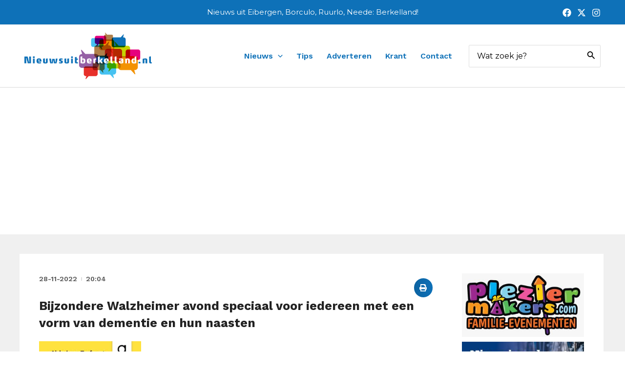

--- FILE ---
content_type: text/html; charset=UTF-8
request_url: https://www.nieuwsuitberkelland.nl/2022/11/bijzondere-walzheimer-avond-speciaal-voor-iedereen-met-een-vorm-van-dementie-en-hun-naasten/
body_size: 41025
content:
<!DOCTYPE html>
<html lang="nl-NL">
<head>
<meta charset="UTF-8">
<meta name="viewport" content="width=device-width, initial-scale=1">
<link rel="profile" href="https://gmpg.org/xfn/11"> 
<meta name='robots' content='index, follow, max-image-preview:large, max-snippet:-1, max-video-preview:-1' />
<!-- This site is optimized with the Yoast SEO plugin v24.9 - https://yoast.com/wordpress/plugins/seo/ -->
<title>Bijzondere Walzheimer avond speciaal voor iedereen met een vorm van dementie en hun naasten -</title>
<link rel="canonical" href="https://www.nieuwsuitberkelland.nl/2022/11/bijzondere-walzheimer-avond-speciaal-voor-iedereen-met-een-vorm-van-dementie-en-hun-naasten/" />
<meta property="og:locale" content="nl_NL" />
<meta property="og:type" content="article" />
<meta property="og:title" content="Bijzondere Walzheimer avond speciaal voor iedereen met een vorm van dementie en hun naasten -" />
<meta property="og:description" content="NEEDE &#8211; Het Alzheimer Trefpunt Berkelland sluit het jaar af met een bijzondere avond met dans en muziek, speciaal voor mensen met dementie en hun naasten. Tijdens dit Trefpunt zal vooral ‘samen lekker dansen en bewegen’ centraal staan, maar ook zal er aandacht besteed worden aan het belang van dansen en muziek voor de motoriek, [&hellip;]" />
<meta property="og:url" content="https://www.nieuwsuitberkelland.nl/2022/11/bijzondere-walzheimer-avond-speciaal-voor-iedereen-met-een-vorm-van-dementie-en-hun-naasten/" />
<meta property="article:published_time" content="2022-11-28T19:04:38+00:00" />
<meta property="og:image" content="https://www.nieuwsuitberkelland.nl/wp-content/uploads/2022/11/WhatsApp-Image-2022-11-28-at-20.02.35.jpeg" />
<meta property="og:image:width" content="789" />
<meta property="og:image:height" content="1130" />
<meta property="og:image:type" content="image/jpeg" />
<meta name="author" content="Redactie" />
<meta name="twitter:card" content="summary_large_image" />
<meta name="twitter:label1" content="Geschreven door" />
<meta name="twitter:data1" content="Redactie" />
<meta name="twitter:label2" content="Geschatte leestijd" />
<meta name="twitter:data2" content="1 minuut" />
<script type="application/ld+json" class="yoast-schema-graph">{"@context":"https://schema.org","@graph":[{"@type":"WebPage","@id":"https://www.nieuwsuitberkelland.nl/2022/11/bijzondere-walzheimer-avond-speciaal-voor-iedereen-met-een-vorm-van-dementie-en-hun-naasten/","url":"https://www.nieuwsuitberkelland.nl/2022/11/bijzondere-walzheimer-avond-speciaal-voor-iedereen-met-een-vorm-van-dementie-en-hun-naasten/","name":"Bijzondere Walzheimer avond speciaal voor iedereen met een vorm van dementie en hun naasten -","isPartOf":{"@id":"https://www.nieuwsuitberkelland.nl/#website"},"primaryImageOfPage":{"@id":"https://www.nieuwsuitberkelland.nl/2022/11/bijzondere-walzheimer-avond-speciaal-voor-iedereen-met-een-vorm-van-dementie-en-hun-naasten/#primaryimage"},"image":{"@id":"https://www.nieuwsuitberkelland.nl/2022/11/bijzondere-walzheimer-avond-speciaal-voor-iedereen-met-een-vorm-van-dementie-en-hun-naasten/#primaryimage"},"thumbnailUrl":"https://www.nieuwsuitberkelland.nl/wp-content/uploads/2022/11/WhatsApp-Image-2022-11-28-at-20.02.35.jpeg","datePublished":"2022-11-28T19:04:38+00:00","author":{"@id":"https://www.nieuwsuitberkelland.nl/#/schema/person/4e957e8a242930e9923dc7d2f683fa60"},"breadcrumb":{"@id":"https://www.nieuwsuitberkelland.nl/2022/11/bijzondere-walzheimer-avond-speciaal-voor-iedereen-met-een-vorm-van-dementie-en-hun-naasten/#breadcrumb"},"inLanguage":"nl-NL","potentialAction":[{"@type":"ReadAction","target":["https://www.nieuwsuitberkelland.nl/2022/11/bijzondere-walzheimer-avond-speciaal-voor-iedereen-met-een-vorm-van-dementie-en-hun-naasten/"]}]},{"@type":"ImageObject","inLanguage":"nl-NL","@id":"https://www.nieuwsuitberkelland.nl/2022/11/bijzondere-walzheimer-avond-speciaal-voor-iedereen-met-een-vorm-van-dementie-en-hun-naasten/#primaryimage","url":"https://www.nieuwsuitberkelland.nl/wp-content/uploads/2022/11/WhatsApp-Image-2022-11-28-at-20.02.35.jpeg","contentUrl":"https://www.nieuwsuitberkelland.nl/wp-content/uploads/2022/11/WhatsApp-Image-2022-11-28-at-20.02.35.jpeg","width":789,"height":1130},{"@type":"BreadcrumbList","@id":"https://www.nieuwsuitberkelland.nl/2022/11/bijzondere-walzheimer-avond-speciaal-voor-iedereen-met-een-vorm-van-dementie-en-hun-naasten/#breadcrumb","itemListElement":[{"@type":"ListItem","position":1,"name":"Home","item":"https://www.nieuwsuitberkelland.nl/"},{"@type":"ListItem","position":2,"name":"Bijzondere Walzheimer avond speciaal voor iedereen met een vorm van dementie en hun naasten"}]},{"@type":"WebSite","@id":"https://www.nieuwsuitberkelland.nl/#website","url":"https://www.nieuwsuitberkelland.nl/","name":"","description":"Nieuws uit Eibergen, Borculo, Ruurlo, Neede: Berkelland!","potentialAction":[{"@type":"SearchAction","target":{"@type":"EntryPoint","urlTemplate":"https://www.nieuwsuitberkelland.nl/?s={search_term_string}"},"query-input":{"@type":"PropertyValueSpecification","valueRequired":true,"valueName":"search_term_string"}}],"inLanguage":"nl-NL"},{"@type":"Person","@id":"https://www.nieuwsuitberkelland.nl/#/schema/person/4e957e8a242930e9923dc7d2f683fa60","name":"Redactie","url":"https://www.nieuwsuitberkelland.nl/author/redactie/"}]}</script>
<!-- / Yoast SEO plugin. -->
<link rel='dns-prefetch' href='//www.googletagmanager.com' />
<link rel='dns-prefetch' href='//fonts.googleapis.com' />
<link rel="alternate" type="application/rss+xml" title=" &raquo; feed" href="https://www.nieuwsuitberkelland.nl/feed/" />
<link rel="alternate" type="application/rss+xml" title=" &raquo; reacties feed" href="https://www.nieuwsuitberkelland.nl/comments/feed/" />
<link rel="alternate" title="oEmbed (JSON)" type="application/json+oembed" href="https://www.nieuwsuitberkelland.nl/wp-json/oembed/1.0/embed?url=https%3A%2F%2Fwww.nieuwsuitberkelland.nl%2F2022%2F11%2Fbijzondere-walzheimer-avond-speciaal-voor-iedereen-met-een-vorm-van-dementie-en-hun-naasten%2F" />
<link rel="alternate" title="oEmbed (XML)" type="text/xml+oembed" href="https://www.nieuwsuitberkelland.nl/wp-json/oembed/1.0/embed?url=https%3A%2F%2Fwww.nieuwsuitberkelland.nl%2F2022%2F11%2Fbijzondere-walzheimer-avond-speciaal-voor-iedereen-met-een-vorm-van-dementie-en-hun-naasten%2F&#038;format=xml" />
<style id='wp-img-auto-sizes-contain-inline-css'>
img:is([sizes=auto i],[sizes^="auto," i]){contain-intrinsic-size:3000px 1500px}
/*# sourceURL=wp-img-auto-sizes-contain-inline-css */
</style>
<!-- <link rel='stylesheet' id='astra-theme-css-css' href='https://www.nieuwsuitberkelland.nl/wp-content/themes/astra/assets/css/minified/main.min.css?ver=4.8.0' media='all' /> -->
<link rel="stylesheet" type="text/css" href="//www.nieuwsuitberkelland.nl/wp-content/cache/wpfc-minified/8imzcl5x/3ia8.css" media="all"/>
<style id='astra-theme-css-inline-css'>
:root{--ast-post-nav-space:0;--ast-container-default-xlg-padding:3em;--ast-container-default-lg-padding:3em;--ast-container-default-slg-padding:2em;--ast-container-default-md-padding:3em;--ast-container-default-sm-padding:3em;--ast-container-default-xs-padding:2.4em;--ast-container-default-xxs-padding:1.8em;--ast-code-block-background:#ECEFF3;--ast-comment-inputs-background:#F9FAFB;--ast-normal-container-width:1180px;--ast-narrow-container-width:750px;--ast-blog-title-font-weight:normal;--ast-blog-meta-weight:inherit;}html{font-size:106.25%;}a{color:#0e71b8;}a:hover,a:focus{color:#0e71b8;}body,button,input,select,textarea,.ast-button,.ast-custom-button{font-family:'Montserrat',sans-serif;font-weight:400;font-size:17px;font-size:1rem;line-height:var(--ast-body-line-height,1.6em);}blockquote{color:var(--ast-global-color-3);}h1,.entry-content h1,h2,.entry-content h2,h3,.entry-content h3,h4,.entry-content h4,h5,.entry-content h5,h6,.entry-content h6,.site-title,.site-title a{font-family:'Montserrat',sans-serif;font-weight:600;}.site-title{font-size:26px;font-size:1.5294117647059rem;display:block;}header .custom-logo-link img{max-width:261px;width:261px;}.astra-logo-svg{width:261px;}.site-header .site-description{font-size:15px;font-size:0.88235294117647rem;display:none;}.entry-title{font-size:26px;font-size:1.5294117647059rem;}.archive .ast-article-post .ast-article-inner,.blog .ast-article-post .ast-article-inner,.archive .ast-article-post .ast-article-inner:hover,.blog .ast-article-post .ast-article-inner:hover{overflow:hidden;}h1,.entry-content h1{font-size:48px;font-size:2.8235294117647rem;font-weight:600;font-family:'Montserrat',sans-serif;line-height:1.4em;}h2,.entry-content h2{font-size:24px;font-size:1.4117647058824rem;font-weight:600;font-family:'Montserrat',sans-serif;line-height:1.25em;}h3,.entry-content h3{font-size:30px;font-size:1.7647058823529rem;font-weight:600;font-family:'Montserrat',sans-serif;line-height:1.2em;}h4,.entry-content h4{font-size:24px;font-size:1.4117647058824rem;line-height:1.2em;font-weight:600;font-family:'Montserrat',sans-serif;}h5,.entry-content h5{font-size:21px;font-size:1.2352941176471rem;line-height:1.2em;font-weight:600;font-family:'Montserrat',sans-serif;}h6,.entry-content h6{font-size:17px;font-size:1rem;line-height:1.25em;font-weight:600;font-family:'Montserrat',sans-serif;}::selection{background-color:#0e71b8;color:#ffffff;}body,h1,.entry-title a,.entry-content h1,h2,.entry-content h2,h3,.entry-content h3,h4,.entry-content h4,h5,.entry-content h5,h6,.entry-content h6{color:var(--ast-global-color-3);}.tagcloud a:hover,.tagcloud a:focus,.tagcloud a.current-item{color:#ffffff;border-color:#0e71b8;background-color:#0e71b8;}input:focus,input[type="text"]:focus,input[type="email"]:focus,input[type="url"]:focus,input[type="password"]:focus,input[type="reset"]:focus,input[type="search"]:focus,textarea:focus{border-color:#0e71b8;}input[type="radio"]:checked,input[type=reset],input[type="checkbox"]:checked,input[type="checkbox"]:hover:checked,input[type="checkbox"]:focus:checked,input[type=range]::-webkit-slider-thumb{border-color:#0e71b8;background-color:#0e71b8;box-shadow:none;}.site-footer a:hover + .post-count,.site-footer a:focus + .post-count{background:#0e71b8;border-color:#0e71b8;}.single .nav-links .nav-previous,.single .nav-links .nav-next{color:#0e71b8;}.entry-meta,.entry-meta *{line-height:1.45;color:#0e71b8;}.entry-meta a:not(.ast-button):hover,.entry-meta a:not(.ast-button):hover *,.entry-meta a:not(.ast-button):focus,.entry-meta a:not(.ast-button):focus *,.page-links > .page-link,.page-links .page-link:hover,.post-navigation a:hover{color:#0e71b8;}#cat option,.secondary .calendar_wrap thead a,.secondary .calendar_wrap thead a:visited{color:#0e71b8;}.secondary .calendar_wrap #today,.ast-progress-val span{background:#0e71b8;}.secondary a:hover + .post-count,.secondary a:focus + .post-count{background:#0e71b8;border-color:#0e71b8;}.calendar_wrap #today > a{color:#ffffff;}.page-links .page-link,.single .post-navigation a{color:#0e71b8;}.ast-search-menu-icon .search-form button.search-submit{padding:0 4px;}.ast-search-menu-icon form.search-form{padding-right:0;}.ast-search-menu-icon.slide-search input.search-field{width:0;}.ast-header-search .ast-search-menu-icon.ast-dropdown-active .search-form,.ast-header-search .ast-search-menu-icon.ast-dropdown-active .search-field:focus{transition:all 0.2s;}.search-form input.search-field:focus{outline:none;}.ast-archive-title{color:var(--ast-global-color-2);}.widget-title,.widget .wp-block-heading{font-size:24px;font-size:1.4117647058824rem;color:var(--ast-global-color-2);}.single .ast-author-details .author-title{color:#0e71b8;}.ast-search-menu-icon.slide-search a:focus-visible:focus-visible,.astra-search-icon:focus-visible,#close:focus-visible,a:focus-visible,.ast-menu-toggle:focus-visible,.site .skip-link:focus-visible,.wp-block-loginout input:focus-visible,.wp-block-search.wp-block-search__button-inside .wp-block-search__inside-wrapper,.ast-header-navigation-arrow:focus-visible,.woocommerce .wc-proceed-to-checkout > .checkout-button:focus-visible,.woocommerce .woocommerce-MyAccount-navigation ul li a:focus-visible,.ast-orders-table__row .ast-orders-table__cell:focus-visible,.woocommerce .woocommerce-order-details .order-again > .button:focus-visible,.woocommerce .woocommerce-message a.button.wc-forward:focus-visible,.woocommerce #minus_qty:focus-visible,.woocommerce #plus_qty:focus-visible,a#ast-apply-coupon:focus-visible,.woocommerce .woocommerce-info a:focus-visible,.woocommerce .astra-shop-summary-wrap a:focus-visible,.woocommerce a.wc-forward:focus-visible,#ast-apply-coupon:focus-visible,.woocommerce-js .woocommerce-mini-cart-item a.remove:focus-visible,#close:focus-visible,.button.search-submit:focus-visible,#search_submit:focus,.normal-search:focus-visible,.ast-header-account-wrap:focus-visible,.woocommerce .ast-on-card-button.ast-quick-view-trigger:focus{outline-style:dotted;outline-color:inherit;outline-width:thin;}input:focus,input[type="text"]:focus,input[type="email"]:focus,input[type="url"]:focus,input[type="password"]:focus,input[type="reset"]:focus,input[type="search"]:focus,input[type="number"]:focus,textarea:focus,.wp-block-search__input:focus,[data-section="section-header-mobile-trigger"] .ast-button-wrap .ast-mobile-menu-trigger-minimal:focus,.ast-mobile-popup-drawer.active .menu-toggle-close:focus,.woocommerce-ordering select.orderby:focus,#ast-scroll-top:focus,#coupon_code:focus,.woocommerce-page #comment:focus,.woocommerce #reviews #respond input#submit:focus,.woocommerce a.add_to_cart_button:focus,.woocommerce .button.single_add_to_cart_button:focus,.woocommerce .woocommerce-cart-form button:focus,.woocommerce .woocommerce-cart-form__cart-item .quantity .qty:focus,.woocommerce .woocommerce-billing-fields .woocommerce-billing-fields__field-wrapper .woocommerce-input-wrapper > .input-text:focus,.woocommerce #order_comments:focus,.woocommerce #place_order:focus,.woocommerce .woocommerce-address-fields .woocommerce-address-fields__field-wrapper .woocommerce-input-wrapper > .input-text:focus,.woocommerce .woocommerce-MyAccount-content form button:focus,.woocommerce .woocommerce-MyAccount-content .woocommerce-EditAccountForm .woocommerce-form-row .woocommerce-Input.input-text:focus,.woocommerce .ast-woocommerce-container .woocommerce-pagination ul.page-numbers li a:focus,body #content .woocommerce form .form-row .select2-container--default .select2-selection--single:focus,#ast-coupon-code:focus,.woocommerce.woocommerce-js .quantity input[type=number]:focus,.woocommerce-js .woocommerce-mini-cart-item .quantity input[type=number]:focus,.woocommerce p#ast-coupon-trigger:focus{border-style:dotted;border-color:inherit;border-width:thin;}input{outline:none;}.ast-logo-title-inline .site-logo-img{padding-right:1em;}.site-logo-img img{ transition:all 0.2s linear;}body .ast-oembed-container *{position:absolute;top:0;width:100%;height:100%;left:0;}body .wp-block-embed-pocket-casts .ast-oembed-container *{position:unset;}.ast-single-post-featured-section + article {margin-top: 2em;}.site-content .ast-single-post-featured-section img {width: 100%;overflow: hidden;object-fit: cover;}.site > .ast-single-related-posts-container {margin-top: 0;}@media (min-width: 922px) {.ast-desktop .ast-container--narrow {max-width: var(--ast-narrow-container-width);margin: 0 auto;}}.ast-page-builder-template .hentry {margin: 0;}.ast-page-builder-template .site-content > .ast-container {max-width: 100%;padding: 0;}.ast-page-builder-template .site .site-content #primary {padding: 0;margin: 0;}.ast-page-builder-template .no-results {text-align: center;margin: 4em auto;}.ast-page-builder-template .ast-pagination {padding: 2em;}.ast-page-builder-template .entry-header.ast-no-title.ast-no-thumbnail {margin-top: 0;}.ast-page-builder-template .entry-header.ast-header-without-markup {margin-top: 0;margin-bottom: 0;}.ast-page-builder-template .entry-header.ast-no-title.ast-no-meta {margin-bottom: 0;}.ast-page-builder-template.single .post-navigation {padding-bottom: 2em;}.ast-page-builder-template.single-post .site-content > .ast-container {max-width: 100%;}.ast-page-builder-template .entry-header {margin-top: 2em;margin-left: auto;margin-right: auto;}.ast-single-post.ast-page-builder-template .site-main > article,.woocommerce.ast-page-builder-template .site-main {padding-top: 2em;padding-left: 20px;padding-right: 20px;}.ast-page-builder-template .ast-archive-description {margin: 2em auto 0;padding-left: 20px;padding-right: 20px;}.ast-page-builder-template .ast-row {margin-left: 0;margin-right: 0;}.single.ast-page-builder-template .entry-header + .entry-content,.single.ast-page-builder-template .ast-single-entry-banner + .site-content article .entry-content {margin-bottom: 2em;}@media(min-width: 921px) {.ast-page-builder-template.archive.ast-right-sidebar .ast-row article,.ast-page-builder-template.archive.ast-left-sidebar .ast-row article {padding-left: 0;padding-right: 0;}}@media (max-width:921.9px){#ast-desktop-header{display:none;}}@media (min-width:922px){#ast-mobile-header{display:none;}}@media( max-width: 420px ) {.single .nav-links .nav-previous,.single .nav-links .nav-next {width: 100%;text-align: center;}}.wp-block-buttons.aligncenter{justify-content:center;}@media (max-width:921px){.ast-theme-transparent-header #primary,.ast-theme-transparent-header #secondary{padding:0;}}@media (max-width:921px){.ast-plain-container.ast-no-sidebar #primary{padding:0;}}.ast-plain-container.ast-no-sidebar #primary{margin-top:0;margin-bottom:0;}@media (min-width:1200px){.ast-plain-container.ast-no-sidebar #primary{margin-top:60px;margin-bottom:60px;}}.wp-block-button.is-style-outline .wp-block-button__link{border-color:#0e71b8;border-top-width:0px;border-right-width:0px;border-bottom-width:0px;border-left-width:0px;}div.wp-block-button.is-style-outline > .wp-block-button__link:not(.has-text-color),div.wp-block-button.wp-block-button__link.is-style-outline:not(.has-text-color){color:#0e71b8;}.wp-block-button.is-style-outline .wp-block-button__link:hover,.wp-block-buttons .wp-block-button.is-style-outline .wp-block-button__link:focus,.wp-block-buttons .wp-block-button.is-style-outline > .wp-block-button__link:not(.has-text-color):hover,.wp-block-buttons .wp-block-button.wp-block-button__link.is-style-outline:not(.has-text-color):hover{color:#ffffff;background-color:#0e71b8;border-color:#0e71b8;}.post-page-numbers.current .page-link,.ast-pagination .page-numbers.current{color:#ffffff;border-color:#0e71b8;background-color:#0e71b8;}.wp-block-button.is-style-outline .wp-block-button__link{border-top-width:0px;border-right-width:0px;border-bottom-width:0px;border-left-width:0px;}.wp-block-button.is-style-outline .wp-block-button__link.wp-element-button,.ast-outline-button{border-color:#0e71b8;font-family:'Work Sans',sans-serif;font-weight:700;font-size:15px;font-size:0.88235294117647rem;line-height:1em;border-top-left-radius:2px;border-top-right-radius:2px;border-bottom-right-radius:2px;border-bottom-left-radius:2px;}.wp-block-buttons .wp-block-button.is-style-outline > .wp-block-button__link:not(.has-text-color),.wp-block-buttons .wp-block-button.wp-block-button__link.is-style-outline:not(.has-text-color),.ast-outline-button{color:#0e71b8;}.wp-block-button.is-style-outline .wp-block-button__link:hover,.wp-block-buttons .wp-block-button.is-style-outline .wp-block-button__link:focus,.wp-block-buttons .wp-block-button.is-style-outline > .wp-block-button__link:not(.has-text-color):hover,.wp-block-buttons .wp-block-button.wp-block-button__link.is-style-outline:not(.has-text-color):hover,.ast-outline-button:hover,.ast-outline-button:focus,.wp-block-uagb-buttons-child .uagb-buttons-repeater.ast-outline-button:hover,.wp-block-uagb-buttons-child .uagb-buttons-repeater.ast-outline-button:focus{color:#ffffff;background-color:#0e71b8;border-color:#0e71b8;}.wp-block-button .wp-block-button__link.wp-element-button.is-style-outline:not(.has-background),.wp-block-button.is-style-outline>.wp-block-button__link.wp-element-button:not(.has-background),.ast-outline-button{background-color:#0e71b8;}.entry-content[ast-blocks-layout] > figure{margin-bottom:1em;}h1.widget-title{font-weight:600;}h2.widget-title{font-weight:600;}h3.widget-title{font-weight:600;}#page{display:flex;flex-direction:column;min-height:100vh;}.ast-404-layout-1 h1.page-title{color:var(--ast-global-color-2);}.single .post-navigation a{line-height:1em;height:inherit;}.error-404 .page-sub-title{font-size:1.5rem;font-weight:inherit;}.search .site-content .content-area .search-form{margin-bottom:0;}#page .site-content{flex-grow:1;}.widget{margin-bottom:1.25em;}#secondary li{line-height:1.5em;}#secondary .wp-block-group h2{margin-bottom:0.7em;}#secondary h2{font-size:1.7rem;}.ast-separate-container .ast-article-post,.ast-separate-container .ast-article-single,.ast-separate-container .comment-respond{padding:3em;}.ast-separate-container .ast-article-single .ast-article-single{padding:0;}.ast-article-single .wp-block-post-template-is-layout-grid{padding-left:0;}.ast-separate-container .comments-title,.ast-narrow-container .comments-title{padding:1.5em 2em;}.ast-page-builder-template .comment-form-textarea,.ast-comment-formwrap .ast-grid-common-col{padding:0;}.ast-comment-formwrap{padding:0;display:inline-flex;column-gap:20px;width:100%;margin-left:0;margin-right:0;}.comments-area textarea#comment:focus,.comments-area textarea#comment:active,.comments-area .ast-comment-formwrap input[type="text"]:focus,.comments-area .ast-comment-formwrap input[type="text"]:active {box-shadow:none;outline:none;}.archive.ast-page-builder-template .entry-header{margin-top:2em;}.ast-page-builder-template .ast-comment-formwrap{width:100%;}.entry-title{margin-bottom:0.5em;}.ast-archive-description p{font-size:inherit;font-weight:inherit;line-height:inherit;}.ast-separate-container .ast-comment-list li.depth-1,.hentry{margin-bottom:2em;}@media (min-width:921px){.ast-left-sidebar.ast-page-builder-template #secondary,.archive.ast-right-sidebar.ast-page-builder-template .site-main{padding-left:20px;padding-right:20px;}}@media (max-width:544px){.ast-comment-formwrap.ast-row{column-gap:10px;display:inline-block;}#ast-commentform .ast-grid-common-col{position:relative;width:100%;}}@media (min-width:1201px){.ast-separate-container .ast-article-post,.ast-separate-container .ast-article-single,.ast-separate-container .ast-author-box,.ast-separate-container .ast-404-layout-1,.ast-separate-container .no-results{padding:3em;}}@media (max-width:921px){.ast-separate-container #primary,.ast-separate-container #secondary{padding:1.5em 0;}#primary,#secondary{padding:1.5em 0;margin:0;}.ast-left-sidebar #content > .ast-container{display:flex;flex-direction:column-reverse;width:100%;}}@media (min-width:922px){.ast-separate-container.ast-right-sidebar #primary,.ast-separate-container.ast-left-sidebar #primary{border:0;}.search-no-results.ast-separate-container #primary{margin-bottom:4em;}}.wp-block-button .wp-block-button__link{color:var(--ast-global-color-5);}.wp-block-button .wp-block-button__link:hover,.wp-block-button .wp-block-button__link:focus{color:#ffffff;background-color:#0e71b8;border-color:#0e71b8;}.elementor-widget-heading h1.elementor-heading-title{line-height:1.4em;}.elementor-widget-heading h2.elementor-heading-title{line-height:1.25em;}.elementor-widget-heading h3.elementor-heading-title{line-height:1.2em;}.elementor-widget-heading h4.elementor-heading-title{line-height:1.2em;}.elementor-widget-heading h5.elementor-heading-title{line-height:1.2em;}.elementor-widget-heading h6.elementor-heading-title{line-height:1.25em;}.wp-block-button .wp-block-button__link,.wp-block-search .wp-block-search__button,body .wp-block-file .wp-block-file__button{border-style:solid;border-top-width:0px;border-right-width:0px;border-left-width:0px;border-bottom-width:0px;border-color:#0e71b8;background-color:#0e71b8;color:var(--ast-global-color-5);font-family:'Work Sans',sans-serif;font-weight:700;line-height:1em;font-size:15px;font-size:0.88235294117647rem;border-top-left-radius:2px;border-top-right-radius:2px;border-bottom-right-radius:2px;border-bottom-left-radius:2px;padding-top:10px;padding-right:20px;padding-bottom:10px;padding-left:20px;}.menu-toggle,button,.ast-button,.ast-custom-button,.button,input#submit,input[type="button"],input[type="submit"],input[type="reset"],form[CLASS*="wp-block-search__"].wp-block-search .wp-block-search__inside-wrapper .wp-block-search__button,body .wp-block-file .wp-block-file__button,.search .search-submit,.woocommerce-js a.button,.woocommerce button.button,.woocommerce .woocommerce-message a.button,.woocommerce #respond input#submit.alt,.woocommerce input.button.alt,.woocommerce input.button,.woocommerce input.button:disabled,.woocommerce input.button:disabled[disabled],.woocommerce input.button:disabled:hover,.woocommerce input.button:disabled[disabled]:hover,.woocommerce #respond input#submit,.woocommerce button.button.alt.disabled,.wc-block-grid__products .wc-block-grid__product .wp-block-button__link,.wc-block-grid__product-onsale,[CLASS*="wc-block"] button,.woocommerce-js .astra-cart-drawer .astra-cart-drawer-content .woocommerce-mini-cart__buttons .button:not(.checkout):not(.ast-continue-shopping),.woocommerce-js .astra-cart-drawer .astra-cart-drawer-content .woocommerce-mini-cart__buttons a.checkout,.woocommerce button.button.alt.disabled.wc-variation-selection-needed,[CLASS*="wc-block"] .wc-block-components-button{border-style:solid;border-top-width:0px;border-right-width:0px;border-left-width:0px;border-bottom-width:0px;color:var(--ast-global-color-5);border-color:#0e71b8;background-color:#0e71b8;padding-top:10px;padding-right:20px;padding-bottom:10px;padding-left:20px;font-family:'Work Sans',sans-serif;font-weight:700;font-size:15px;font-size:0.88235294117647rem;line-height:1em;border-top-left-radius:2px;border-top-right-radius:2px;border-bottom-right-radius:2px;border-bottom-left-radius:2px;}button:focus,.menu-toggle:hover,button:hover,.ast-button:hover,.ast-custom-button:hover .button:hover,.ast-custom-button:hover ,input[type=reset]:hover,input[type=reset]:focus,input#submit:hover,input#submit:focus,input[type="button"]:hover,input[type="button"]:focus,input[type="submit"]:hover,input[type="submit"]:focus,form[CLASS*="wp-block-search__"].wp-block-search .wp-block-search__inside-wrapper .wp-block-search__button:hover,form[CLASS*="wp-block-search__"].wp-block-search .wp-block-search__inside-wrapper .wp-block-search__button:focus,body .wp-block-file .wp-block-file__button:hover,body .wp-block-file .wp-block-file__button:focus,.woocommerce-js a.button:hover,.woocommerce button.button:hover,.woocommerce .woocommerce-message a.button:hover,.woocommerce #respond input#submit:hover,.woocommerce #respond input#submit.alt:hover,.woocommerce input.button.alt:hover,.woocommerce input.button:hover,.woocommerce button.button.alt.disabled:hover,.wc-block-grid__products .wc-block-grid__product .wp-block-button__link:hover,[CLASS*="wc-block"] button:hover,.woocommerce-js .astra-cart-drawer .astra-cart-drawer-content .woocommerce-mini-cart__buttons .button:not(.checkout):not(.ast-continue-shopping):hover,.woocommerce-js .astra-cart-drawer .astra-cart-drawer-content .woocommerce-mini-cart__buttons a.checkout:hover,.woocommerce button.button.alt.disabled.wc-variation-selection-needed:hover,[CLASS*="wc-block"] .wc-block-components-button:hover,[CLASS*="wc-block"] .wc-block-components-button:focus{color:#ffffff;background-color:#0e71b8;border-color:#0e71b8;}form[CLASS*="wp-block-search__"].wp-block-search .wp-block-search__inside-wrapper .wp-block-search__button.has-icon{padding-top:calc(10px - 3px);padding-right:calc(20px - 3px);padding-bottom:calc(10px - 3px);padding-left:calc(20px - 3px);}@media (max-width:921px){.ast-mobile-header-stack .main-header-bar .ast-search-menu-icon{display:inline-block;}.ast-header-break-point.ast-header-custom-item-outside .ast-mobile-header-stack .main-header-bar .ast-search-icon{margin:0;}.ast-comment-avatar-wrap img{max-width:2.5em;}.ast-comment-meta{padding:0 1.8888em 1.3333em;}.ast-separate-container .ast-comment-list li.depth-1{padding:1.5em 2.14em;}.ast-separate-container .comment-respond{padding:2em 2.14em;}}@media (min-width:544px){.ast-container{max-width:100%;}}@media (max-width:544px){.ast-separate-container .ast-article-post,.ast-separate-container .ast-article-single,.ast-separate-container .comments-title,.ast-separate-container .ast-archive-description{padding:1.5em 1em;}.ast-separate-container #content .ast-container{padding-left:0.54em;padding-right:0.54em;}.ast-separate-container .ast-comment-list .bypostauthor{padding:.5em;}.ast-search-menu-icon.ast-dropdown-active .search-field{width:170px;}}@media (max-width:921px){.ast-header-break-point .ast-search-menu-icon.slide-search .search-form{right:0;}.ast-header-break-point .ast-mobile-header-stack .ast-search-menu-icon.slide-search .search-form{right:-1em;}} #ast-mobile-header .ast-site-header-cart-li a{pointer-events:none;}.ast-separate-container{background-color:#f0f0f0;background-image:none;}@media (max-width:921px){.widget-title{font-size:24px;font-size:1.4117647058824rem;}body,button,input,select,textarea,.ast-button,.ast-custom-button{font-size:17px;font-size:1rem;}#secondary,#secondary button,#secondary input,#secondary select,#secondary textarea{font-size:17px;font-size:1rem;}.site-title{display:block;}.site-header .site-description{display:none;}h1,.entry-content h1{font-size:40px;}h2,.entry-content h2{font-size:32px;}h3,.entry-content h3{font-size:26px;}h4,.entry-content h4{font-size:20px;font-size:1.1764705882353rem;}h5,.entry-content h5{font-size:17px;font-size:1rem;}h6,.entry-content h6{font-size:15px;font-size:0.88235294117647rem;}}@media (max-width:544px){.widget-title{font-size:24px;font-size:1.4117647058824rem;}body,button,input,select,textarea,.ast-button,.ast-custom-button{font-size:17px;font-size:1rem;}#secondary,#secondary button,#secondary input,#secondary select,#secondary textarea{font-size:17px;font-size:1rem;}.site-title{display:block;}.site-header .site-description{display:none;}h1,.entry-content h1{font-size:36px;}h2,.entry-content h2{font-size:28px;}h3,.entry-content h3{font-size:22px;}h4,.entry-content h4{font-size:18px;font-size:1.0588235294118rem;}h5,.entry-content h5{font-size:15px;font-size:0.88235294117647rem;}h6,.entry-content h6{font-size:14px;font-size:0.82352941176471rem;}header .custom-logo-link img,.ast-header-break-point .site-branding img,.ast-header-break-point .custom-logo-link img{max-width:180px;width:180px;}.astra-logo-svg{width:180px;}.ast-header-break-point .site-logo-img .custom-mobile-logo-link img{max-width:180px;}}@media (max-width:544px){html{font-size:106.25%;}}@media (min-width:922px){.ast-container{max-width:1220px;}}@media (min-width:922px){.site-content .ast-container{display:flex;}}@media (max-width:921px){.site-content .ast-container{flex-direction:column;}}@media (min-width:922px){.main-header-menu .sub-menu .menu-item.ast-left-align-sub-menu:hover > .sub-menu,.main-header-menu .sub-menu .menu-item.ast-left-align-sub-menu.focus > .sub-menu{margin-left:-0px;}}.site .comments-area{padding-bottom:3em;}.wp-block-file {display: flex;align-items: center;flex-wrap: wrap;justify-content: space-between;}.wp-block-pullquote {border: none;}.wp-block-pullquote blockquote::before {content: "\201D";font-family: "Helvetica",sans-serif;display: flex;transform: rotate( 180deg );font-size: 6rem;font-style: normal;line-height: 1;font-weight: bold;align-items: center;justify-content: center;}.has-text-align-right > blockquote::before {justify-content: flex-start;}.has-text-align-left > blockquote::before {justify-content: flex-end;}figure.wp-block-pullquote.is-style-solid-color blockquote {max-width: 100%;text-align: inherit;}html body {--wp--custom--ast-default-block-top-padding: 3em;--wp--custom--ast-default-block-right-padding: 3em;--wp--custom--ast-default-block-bottom-padding: 3em;--wp--custom--ast-default-block-left-padding: 3em;--wp--custom--ast-container-width: 1180px;--wp--custom--ast-content-width-size: 1180px;--wp--custom--ast-wide-width-size: calc(1180px + var(--wp--custom--ast-default-block-left-padding) + var(--wp--custom--ast-default-block-right-padding));}.ast-narrow-container {--wp--custom--ast-content-width-size: 750px;--wp--custom--ast-wide-width-size: 750px;}@media(max-width: 921px) {html body {--wp--custom--ast-default-block-top-padding: 3em;--wp--custom--ast-default-block-right-padding: 2em;--wp--custom--ast-default-block-bottom-padding: 3em;--wp--custom--ast-default-block-left-padding: 2em;}}@media(max-width: 544px) {html body {--wp--custom--ast-default-block-top-padding: 3em;--wp--custom--ast-default-block-right-padding: 1.5em;--wp--custom--ast-default-block-bottom-padding: 3em;--wp--custom--ast-default-block-left-padding: 1.5em;}}.entry-content > .wp-block-group,.entry-content > .wp-block-cover,.entry-content > .wp-block-columns {padding-top: var(--wp--custom--ast-default-block-top-padding);padding-right: var(--wp--custom--ast-default-block-right-padding);padding-bottom: var(--wp--custom--ast-default-block-bottom-padding);padding-left: var(--wp--custom--ast-default-block-left-padding);}.ast-plain-container.ast-no-sidebar .entry-content > .alignfull,.ast-page-builder-template .ast-no-sidebar .entry-content > .alignfull {margin-left: calc( -50vw + 50%);margin-right: calc( -50vw + 50%);max-width: 100vw;width: 100vw;}.ast-plain-container.ast-no-sidebar .entry-content .alignfull .alignfull,.ast-page-builder-template.ast-no-sidebar .entry-content .alignfull .alignfull,.ast-plain-container.ast-no-sidebar .entry-content .alignfull .alignwide,.ast-page-builder-template.ast-no-sidebar .entry-content .alignfull .alignwide,.ast-plain-container.ast-no-sidebar .entry-content .alignwide .alignfull,.ast-page-builder-template.ast-no-sidebar .entry-content .alignwide .alignfull,.ast-plain-container.ast-no-sidebar .entry-content .alignwide .alignwide,.ast-page-builder-template.ast-no-sidebar .entry-content .alignwide .alignwide,.ast-plain-container.ast-no-sidebar .entry-content .wp-block-column .alignfull,.ast-page-builder-template.ast-no-sidebar .entry-content .wp-block-column .alignfull,.ast-plain-container.ast-no-sidebar .entry-content .wp-block-column .alignwide,.ast-page-builder-template.ast-no-sidebar .entry-content .wp-block-column .alignwide {margin-left: auto;margin-right: auto;width: 100%;}[ast-blocks-layout] .wp-block-separator:not(.is-style-dots) {height: 0;}[ast-blocks-layout] .wp-block-separator {margin: 20px auto;}[ast-blocks-layout] .wp-block-separator:not(.is-style-wide):not(.is-style-dots) {max-width: 100px;}[ast-blocks-layout] .wp-block-separator.has-background {padding: 0;}.entry-content[ast-blocks-layout] > * {max-width: var(--wp--custom--ast-content-width-size);margin-left: auto;margin-right: auto;}.entry-content[ast-blocks-layout] > .alignwide {max-width: var(--wp--custom--ast-wide-width-size);}.entry-content[ast-blocks-layout] .alignfull {max-width: none;}.entry-content .wp-block-columns {margin-bottom: 0;}blockquote {margin: 1.5em;border-color: rgba(0,0,0,0.05);}.wp-block-quote:not(.has-text-align-right):not(.has-text-align-center) {border-left: 5px solid rgba(0,0,0,0.05);}.has-text-align-right > blockquote,blockquote.has-text-align-right {border-right: 5px solid rgba(0,0,0,0.05);}.has-text-align-left > blockquote,blockquote.has-text-align-left {border-left: 5px solid rgba(0,0,0,0.05);}.wp-block-site-tagline,.wp-block-latest-posts .read-more {margin-top: 15px;}.wp-block-loginout p label {display: block;}.wp-block-loginout p:not(.login-remember):not(.login-submit) input {width: 100%;}.wp-block-loginout input:focus {border-color: transparent;}.wp-block-loginout input:focus {outline: thin dotted;}.entry-content .wp-block-media-text .wp-block-media-text__content {padding: 0 0 0 8%;}.entry-content .wp-block-media-text.has-media-on-the-right .wp-block-media-text__content {padding: 0 8% 0 0;}.entry-content .wp-block-media-text.has-background .wp-block-media-text__content {padding: 8%;}.entry-content .wp-block-cover:not([class*="background-color"]) .wp-block-cover__inner-container,.entry-content .wp-block-cover:not([class*="background-color"]) .wp-block-cover-image-text,.entry-content .wp-block-cover:not([class*="background-color"]) .wp-block-cover-text,.entry-content .wp-block-cover-image:not([class*="background-color"]) .wp-block-cover__inner-container,.entry-content .wp-block-cover-image:not([class*="background-color"]) .wp-block-cover-image-text,.entry-content .wp-block-cover-image:not([class*="background-color"]) .wp-block-cover-text {color: var(--ast-global-color-5);}.wp-block-loginout .login-remember input {width: 1.1rem;height: 1.1rem;margin: 0 5px 4px 0;vertical-align: middle;}.wp-block-latest-posts > li > *:first-child,.wp-block-latest-posts:not(.is-grid) > li:first-child {margin-top: 0;}.entry-content .wp-block-buttons,.entry-content .wp-block-uagb-buttons {margin-bottom: 1.5em;}.wp-block-search__inside-wrapper .wp-block-search__input {padding: 0 10px;color: var(--ast-global-color-3);background: var(--ast-global-color-5);border-color: var(--ast-border-color);}.wp-block-latest-posts .read-more {margin-bottom: 1.5em;}.wp-block-search__no-button .wp-block-search__inside-wrapper .wp-block-search__input {padding-top: 5px;padding-bottom: 5px;}.wp-block-latest-posts .wp-block-latest-posts__post-date,.wp-block-latest-posts .wp-block-latest-posts__post-author {font-size: 1rem;}.wp-block-latest-posts > li > *,.wp-block-latest-posts:not(.is-grid) > li {margin-top: 12px;margin-bottom: 12px;}.ast-page-builder-template .entry-content[ast-blocks-layout] > *,.ast-page-builder-template .entry-content[ast-blocks-layout] > .alignfull > * {max-width: none;}.ast-page-builder-template .entry-content[ast-blocks-layout] > .alignwide > * {max-width: var(--wp--custom--ast-wide-width-size);}.ast-page-builder-template .entry-content[ast-blocks-layout] > .inherit-container-width > *,.ast-page-builder-template .entry-content[ast-blocks-layout] > * > *,.entry-content[ast-blocks-layout] > .wp-block-cover .wp-block-cover__inner-container {max-width: var(--wp--custom--ast-content-width-size) ;margin-left: auto;margin-right: auto;}.entry-content[ast-blocks-layout] .wp-block-cover:not(.alignleft):not(.alignright) {width: auto;}@media(max-width: 1200px) {.ast-separate-container .entry-content > .alignfull,.ast-separate-container .entry-content[ast-blocks-layout] > .alignwide,.ast-plain-container .entry-content[ast-blocks-layout] > .alignwide,.ast-plain-container .entry-content .alignfull {margin-left: calc(-1 * min(var(--ast-container-default-xlg-padding),20px)) ;margin-right: calc(-1 * min(var(--ast-container-default-xlg-padding),20px));}}@media(min-width: 1201px) {.ast-separate-container .entry-content > .alignfull {margin-left: calc(-1 * var(--ast-container-default-xlg-padding) );margin-right: calc(-1 * var(--ast-container-default-xlg-padding) );}.ast-separate-container .entry-content[ast-blocks-layout] > .alignwide,.ast-plain-container .entry-content[ast-blocks-layout] > .alignwide {margin-left: calc(-1 * var(--wp--custom--ast-default-block-left-padding) );margin-right: calc(-1 * var(--wp--custom--ast-default-block-right-padding) );}}@media(min-width: 921px) {.ast-separate-container .entry-content .wp-block-group.alignwide:not(.inherit-container-width) > :where(:not(.alignleft):not(.alignright)),.ast-plain-container .entry-content .wp-block-group.alignwide:not(.inherit-container-width) > :where(:not(.alignleft):not(.alignright)) {max-width: calc( var(--wp--custom--ast-content-width-size) + 80px );}.ast-plain-container.ast-right-sidebar .entry-content[ast-blocks-layout] .alignfull,.ast-plain-container.ast-left-sidebar .entry-content[ast-blocks-layout] .alignfull {margin-left: -60px;margin-right: -60px;}}@media(min-width: 544px) {.entry-content > .alignleft {margin-right: 20px;}.entry-content > .alignright {margin-left: 20px;}}@media (max-width:544px){.wp-block-columns .wp-block-column:not(:last-child){margin-bottom:20px;}.wp-block-latest-posts{margin:0;}}@media( max-width: 600px ) {.entry-content .wp-block-media-text .wp-block-media-text__content,.entry-content .wp-block-media-text.has-media-on-the-right .wp-block-media-text__content {padding: 8% 0 0;}.entry-content .wp-block-media-text.has-background .wp-block-media-text__content {padding: 8%;}}.ast-page-builder-template .entry-header {padding-left: 0;}.ast-narrow-container .site-content .wp-block-uagb-image--align-full .wp-block-uagb-image__figure {max-width: 100%;margin-left: auto;margin-right: auto;}.entry-content ul,.entry-content ol {padding: revert;margin: revert;}:root .has-ast-global-color-0-color{color:var(--ast-global-color-0);}:root .has-ast-global-color-0-background-color{background-color:var(--ast-global-color-0);}:root .wp-block-button .has-ast-global-color-0-color{color:var(--ast-global-color-0);}:root .wp-block-button .has-ast-global-color-0-background-color{background-color:var(--ast-global-color-0);}:root .has-ast-global-color-1-color{color:var(--ast-global-color-1);}:root .has-ast-global-color-1-background-color{background-color:var(--ast-global-color-1);}:root .wp-block-button .has-ast-global-color-1-color{color:var(--ast-global-color-1);}:root .wp-block-button .has-ast-global-color-1-background-color{background-color:var(--ast-global-color-1);}:root .has-ast-global-color-2-color{color:var(--ast-global-color-2);}:root .has-ast-global-color-2-background-color{background-color:var(--ast-global-color-2);}:root .wp-block-button .has-ast-global-color-2-color{color:var(--ast-global-color-2);}:root .wp-block-button .has-ast-global-color-2-background-color{background-color:var(--ast-global-color-2);}:root .has-ast-global-color-3-color{color:var(--ast-global-color-3);}:root .has-ast-global-color-3-background-color{background-color:var(--ast-global-color-3);}:root .wp-block-button .has-ast-global-color-3-color{color:var(--ast-global-color-3);}:root .wp-block-button .has-ast-global-color-3-background-color{background-color:var(--ast-global-color-3);}:root .has-ast-global-color-4-color{color:var(--ast-global-color-4);}:root .has-ast-global-color-4-background-color{background-color:var(--ast-global-color-4);}:root .wp-block-button .has-ast-global-color-4-color{color:var(--ast-global-color-4);}:root .wp-block-button .has-ast-global-color-4-background-color{background-color:var(--ast-global-color-4);}:root .has-ast-global-color-5-color{color:var(--ast-global-color-5);}:root .has-ast-global-color-5-background-color{background-color:var(--ast-global-color-5);}:root .wp-block-button .has-ast-global-color-5-color{color:var(--ast-global-color-5);}:root .wp-block-button .has-ast-global-color-5-background-color{background-color:var(--ast-global-color-5);}:root .has-ast-global-color-6-color{color:var(--ast-global-color-6);}:root .has-ast-global-color-6-background-color{background-color:var(--ast-global-color-6);}:root .wp-block-button .has-ast-global-color-6-color{color:var(--ast-global-color-6);}:root .wp-block-button .has-ast-global-color-6-background-color{background-color:var(--ast-global-color-6);}:root .has-ast-global-color-7-color{color:var(--ast-global-color-7);}:root .has-ast-global-color-7-background-color{background-color:var(--ast-global-color-7);}:root .wp-block-button .has-ast-global-color-7-color{color:var(--ast-global-color-7);}:root .wp-block-button .has-ast-global-color-7-background-color{background-color:var(--ast-global-color-7);}:root .has-ast-global-color-8-color{color:var(--ast-global-color-8);}:root .has-ast-global-color-8-background-color{background-color:var(--ast-global-color-8);}:root .wp-block-button .has-ast-global-color-8-color{color:var(--ast-global-color-8);}:root .wp-block-button .has-ast-global-color-8-background-color{background-color:var(--ast-global-color-8);}:root{--ast-global-color-0:#0e71b8;--ast-global-color-1:#045cb4;--ast-global-color-2:#1e293b;--ast-global-color-3:#334155;--ast-global-color-4:#f9fafb;--ast-global-color-5:#FFFFFF;--ast-global-color-6:#e2e8f0;--ast-global-color-7:#cbd5e1;--ast-global-color-8:#94a3b8;}:root {--ast-border-color : var(--ast-global-color-6);}.ast-single-entry-banner {-js-display: flex;display: flex;flex-direction: column;justify-content: center;text-align: center;position: relative;background: #eeeeee;}.ast-single-entry-banner[data-banner-layout="layout-1"] {max-width: 1180px;background: inherit;padding: 20px 0;}.ast-single-entry-banner[data-banner-width-type="custom"] {margin: 0 auto;width: 100%;}.ast-single-entry-banner + .site-content .entry-header {margin-bottom: 0;}.site .ast-author-avatar {--ast-author-avatar-size: ;}a.ast-underline-text {text-decoration: underline;}.ast-container > .ast-terms-link {position: relative;display: block;}a.ast-button.ast-badge-tax {padding: 4px 8px;border-radius: 3px;font-size: inherit;}header.entry-header:not(.related-entry-header) .entry-title{font-weight:600;font-size:32px;font-size:1.8823529411765rem;}header.entry-header:not(.related-entry-header) > *:not(:last-child){margin-bottom:10px;}.ast-archive-entry-banner {-js-display: flex;display: flex;flex-direction: column;justify-content: center;text-align: center;position: relative;background: #eeeeee;}.ast-archive-entry-banner[data-banner-width-type="custom"] {margin: 0 auto;width: 100%;}.ast-archive-entry-banner[data-banner-layout="layout-1"] {background: inherit;padding: 20px 0;text-align: left;}body.archive .ast-archive-description{max-width:1180px;width:100%;text-align:left;padding-top:3em;padding-right:3em;padding-bottom:3em;padding-left:3em;}body.archive .ast-archive-description .ast-archive-title,body.archive .ast-archive-description .ast-archive-title *{font-weight:600;font-size:32px;font-size:1.8823529411765rem;}body.archive .ast-archive-description > *:not(:last-child){margin-bottom:10px;}@media (max-width:921px){body.archive .ast-archive-description{text-align:left;}}@media (max-width:544px){body.archive .ast-archive-description{text-align:left;}}.ast-breadcrumbs .trail-browse,.ast-breadcrumbs .trail-items,.ast-breadcrumbs .trail-items li{display:inline-block;margin:0;padding:0;border:none;background:inherit;text-indent:0;text-decoration:none;}.ast-breadcrumbs .trail-browse{font-size:inherit;font-style:inherit;font-weight:inherit;color:inherit;}.ast-breadcrumbs .trail-items{list-style:none;}.trail-items li::after{padding:0 0.3em;content:"\00bb";}.trail-items li:last-of-type::after{display:none;}h1,.entry-content h1,h2,.entry-content h2,h3,.entry-content h3,h4,.entry-content h4,h5,.entry-content h5,h6,.entry-content h6{color:var(--ast-global-color-2);}.entry-title a{color:var(--ast-global-color-2);}@media (max-width:921px){.ast-builder-grid-row-container.ast-builder-grid-row-tablet-3-firstrow .ast-builder-grid-row > *:first-child,.ast-builder-grid-row-container.ast-builder-grid-row-tablet-3-lastrow .ast-builder-grid-row > *:last-child{grid-column:1 / -1;}}@media (max-width:544px){.ast-builder-grid-row-container.ast-builder-grid-row-mobile-3-firstrow .ast-builder-grid-row > *:first-child,.ast-builder-grid-row-container.ast-builder-grid-row-mobile-3-lastrow .ast-builder-grid-row > *:last-child{grid-column:1 / -1;}}.ast-builder-layout-element[data-section="title_tagline"]{display:flex;}@media (max-width:921px){.ast-header-break-point .ast-builder-layout-element[data-section="title_tagline"]{display:flex;}}@media (max-width:544px){.ast-header-break-point .ast-builder-layout-element[data-section="title_tagline"]{display:flex;}}.ast-builder-menu-1{font-family:'Work Sans',sans-serif;font-weight:600;}.ast-builder-menu-1 .menu-item > .menu-link{font-size:16px;font-size:0.94117647058824rem;color:#0e71b8;padding-top:14px;padding-bottom:14px;padding-left:14px;padding-right:14px;}.ast-builder-menu-1 .menu-item > .ast-menu-toggle{color:#0e71b8;}.ast-builder-menu-1 .menu-item:hover > .menu-link,.ast-builder-menu-1 .inline-on-mobile .menu-item:hover > .ast-menu-toggle{color:#f39200;}.ast-builder-menu-1 .menu-item:hover > .ast-menu-toggle{color:#f39200;}.ast-builder-menu-1 .menu-item.current-menu-item > .menu-link,.ast-builder-menu-1 .inline-on-mobile .menu-item.current-menu-item > .ast-menu-toggle,.ast-builder-menu-1 .current-menu-ancestor > .menu-link{color:#f39200;}.ast-builder-menu-1 .menu-item.current-menu-item > .ast-menu-toggle{color:#f39200;}.ast-builder-menu-1 .sub-menu,.ast-builder-menu-1 .inline-on-mobile .sub-menu{border-top-width:2px;border-bottom-width:0px;border-right-width:0px;border-left-width:0px;border-color:#0e71b8;border-style:solid;}.ast-builder-menu-1 .main-header-menu > .menu-item > .sub-menu,.ast-builder-menu-1 .main-header-menu > .menu-item > .astra-full-megamenu-wrapper{margin-top:0px;}.ast-desktop .ast-builder-menu-1 .main-header-menu > .menu-item > .sub-menu:before,.ast-desktop .ast-builder-menu-1 .main-header-menu > .menu-item > .astra-full-megamenu-wrapper:before{height:calc( 0px + 5px );}.ast-builder-menu-1 .menu-item.menu-item-has-children > .ast-menu-toggle{top:14px;right:calc( 14px - 0.907em );}.ast-desktop .ast-builder-menu-1 .menu-item .sub-menu .menu-link{border-style:none;}@media (max-width:921px){.ast-header-break-point .ast-builder-menu-1 .menu-item.menu-item-has-children > .ast-menu-toggle{top:0;}.ast-builder-menu-1 .inline-on-mobile .menu-item.menu-item-has-children > .ast-menu-toggle{right:-15px;}.ast-builder-menu-1 .menu-item-has-children > .menu-link:after{content:unset;}.ast-builder-menu-1 .main-header-menu > .menu-item > .sub-menu,.ast-builder-menu-1 .main-header-menu > .menu-item > .astra-full-megamenu-wrapper{margin-top:0;}}@media (max-width:544px){.ast-header-break-point .ast-builder-menu-1 .menu-item.menu-item-has-children > .ast-menu-toggle{top:0;}.ast-builder-menu-1 .main-header-menu > .menu-item > .sub-menu,.ast-builder-menu-1 .main-header-menu > .menu-item > .astra-full-megamenu-wrapper{margin-top:0;}}.ast-builder-menu-1{display:flex;}@media (max-width:921px){.ast-header-break-point .ast-builder-menu-1{display:flex;}}@media (max-width:544px){.ast-header-break-point .ast-builder-menu-1{display:flex;}}.ast-builder-html-element img.alignnone{display:inline-block;}.ast-builder-html-element p:first-child{margin-top:0;}.ast-builder-html-element p:last-child{margin-bottom:0;}.ast-header-break-point .main-header-bar .ast-builder-html-element{line-height:1.85714285714286;}.ast-header-html-2 .ast-builder-html-element{color:var(--ast-global-color-5);font-size:15px;font-size:0.88235294117647rem;}.ast-header-html-2{font-size:15px;font-size:0.88235294117647rem;}.ast-header-html-2{display:flex;}@media (max-width:921px){.ast-header-break-point .ast-header-html-2{display:flex;}}@media (max-width:544px){.ast-header-break-point .ast-header-html-2{display:flex;}}.main-header-bar .main-header-bar-navigation .ast-search-icon {display: block;z-index: 4;position: relative;}.ast-search-icon .ast-icon {z-index: 4;}.ast-search-icon {z-index: 4;position: relative;line-height: normal;}.main-header-bar .ast-search-menu-icon .search-form {background-color: #ffffff;}.ast-search-menu-icon.ast-dropdown-active.slide-search .search-form {visibility: visible;opacity: 1;}.ast-search-menu-icon .search-form {border: 1px solid #e7e7e7;line-height: normal;padding: 0 3em 0 0;border-radius: 2px;display: inline-block;-webkit-backface-visibility: hidden;backface-visibility: hidden;position: relative;color: inherit;background-color: #fff;}.ast-search-menu-icon .astra-search-icon {-js-display: flex;display: flex;line-height: normal;}.ast-search-menu-icon .astra-search-icon:focus {outline: none;}.ast-search-menu-icon .search-field {border: none;background-color: transparent;transition: all .3s;border-radius: inherit;color: inherit;font-size: inherit;width: 0;color: #757575;}.ast-search-menu-icon .search-submit {display: none;background: none;border: none;font-size: 1.3em;color: #757575;}.ast-search-menu-icon.ast-dropdown-active {visibility: visible;opacity: 1;position: relative;}.ast-search-menu-icon.ast-dropdown-active .search-field,.ast-dropdown-active.ast-search-menu-icon.slide-search input.search-field {width: 235px;}.ast-header-search .ast-search-menu-icon.slide-search .search-form,.ast-header-search .ast-search-menu-icon.ast-inline-search .search-form {-js-display: flex;display: flex;align-items: center;}.ast-search-menu-icon.ast-inline-search .search-field {width : 100%;padding : 0.60em;padding-right : 5.5em;transition: all 0.2s;}.site-header-section-left .ast-search-menu-icon.slide-search .search-form {padding-left: 2em;padding-right: unset;left: -1em;right: unset;}.site-header-section-left .ast-search-menu-icon.slide-search .search-form .search-field {margin-right: unset;}.ast-search-menu-icon.slide-search .search-form {-webkit-backface-visibility: visible;backface-visibility: visible;visibility: hidden;opacity: 0;transition: all .2s;position: absolute;z-index: 3;right: -1em;top: 50%;transform: translateY(-50%);}.ast-header-search .ast-search-menu-icon .search-form .search-field:-ms-input-placeholder,.ast-header-search .ast-search-menu-icon .search-form .search-field:-ms-input-placeholder{opacity:0.5;}.ast-header-search .ast-search-menu-icon.slide-search .search-form,.ast-header-search .ast-search-menu-icon.ast-inline-search .search-form{-js-display:flex;display:flex;align-items:center;}.ast-builder-layout-element.ast-header-search{height:auto;}.ast-header-search .astra-search-icon{color:#000000;font-size:18px;}.ast-header-search .search-field::placeholder,.ast-header-search .ast-icon{color:#000000;}@media (max-width:921px){.ast-header-search .astra-search-icon{font-size:18px;}}@media (max-width:544px){.ast-header-search .astra-search-icon{font-size:18px;}}.ast-header-search{display:flex;}@media (max-width:921px){.ast-header-break-point .ast-header-search{display:flex;}}@media (max-width:544px){.ast-header-break-point .ast-header-search{display:flex;}}.ast-social-stack-desktop .ast-builder-social-element,.ast-social-stack-tablet .ast-builder-social-element,.ast-social-stack-mobile .ast-builder-social-element {margin-top: 6px;margin-bottom: 6px;}.social-show-label-true .ast-builder-social-element {width: auto;padding: 0 0.4em;}[data-section^="section-fb-social-icons-"] .footer-social-inner-wrap {text-align: center;}.ast-footer-social-wrap {width: 100%;}.ast-footer-social-wrap .ast-builder-social-element:first-child {margin-left: 0;}.ast-footer-social-wrap .ast-builder-social-element:last-child {margin-right: 0;}.ast-header-social-wrap .ast-builder-social-element:first-child {margin-left: 0;}.ast-header-social-wrap .ast-builder-social-element:last-child {margin-right: 0;}.ast-builder-social-element {line-height: 1;color: #3a3a3a;background: transparent;vertical-align: middle;transition: all 0.01s;margin-left: 6px;margin-right: 6px;justify-content: center;align-items: center;}.ast-builder-social-element {line-height: 1;color: #3a3a3a;background: transparent;vertical-align: middle;transition: all 0.01s;margin-left: 6px;margin-right: 6px;justify-content: center;align-items: center;}.ast-builder-social-element .social-item-label {padding-left: 6px;}.ast-header-social-1-wrap .ast-builder-social-element svg{width:18px;height:18px;}.ast-header-social-1-wrap .ast-social-color-type-custom svg{fill:var(--ast-global-color-5);}.ast-header-social-1-wrap .ast-social-color-type-custom .social-item-label{color:var(--ast-global-color-5);}.ast-builder-layout-element[data-section="section-hb-social-icons-1"]{display:flex;}@media (max-width:921px){.ast-header-break-point .ast-builder-layout-element[data-section="section-hb-social-icons-1"]{display:flex;}}@media (max-width:544px){.ast-header-break-point .ast-builder-layout-element[data-section="section-hb-social-icons-1"]{display:flex;}}.site-below-footer-wrap{padding-top:20px;padding-bottom:20px;}.site-below-footer-wrap[data-section="section-below-footer-builder"]{background-color:#efefef;background-image:none;min-height:80px;border-style:solid;border-width:0px;border-top-width:1px;border-top-color:var(--ast-global-color-6);}.site-below-footer-wrap[data-section="section-below-footer-builder"] .ast-builder-grid-row{max-width:1180px;min-height:80px;margin-left:auto;margin-right:auto;}.site-below-footer-wrap[data-section="section-below-footer-builder"] .ast-builder-grid-row,.site-below-footer-wrap[data-section="section-below-footer-builder"] .site-footer-section{align-items:flex-start;}.site-below-footer-wrap[data-section="section-below-footer-builder"].ast-footer-row-inline .site-footer-section{display:flex;margin-bottom:0;}.ast-builder-grid-row-full .ast-builder-grid-row{grid-template-columns:1fr;}@media (max-width:921px){.site-below-footer-wrap[data-section="section-below-footer-builder"].ast-footer-row-tablet-inline .site-footer-section{display:flex;margin-bottom:0;}.site-below-footer-wrap[data-section="section-below-footer-builder"].ast-footer-row-tablet-stack .site-footer-section{display:block;margin-bottom:10px;}.ast-builder-grid-row-container.ast-builder-grid-row-tablet-full .ast-builder-grid-row{grid-template-columns:1fr;}}@media (max-width:544px){.site-below-footer-wrap[data-section="section-below-footer-builder"].ast-footer-row-mobile-inline .site-footer-section{display:flex;margin-bottom:0;}.site-below-footer-wrap[data-section="section-below-footer-builder"].ast-footer-row-mobile-stack .site-footer-section{display:block;margin-bottom:10px;}.ast-builder-grid-row-container.ast-builder-grid-row-mobile-full .ast-builder-grid-row{grid-template-columns:1fr;}}.site-below-footer-wrap[data-section="section-below-footer-builder"]{display:grid;}@media (max-width:921px){.ast-header-break-point .site-below-footer-wrap[data-section="section-below-footer-builder"]{display:grid;}}@media (max-width:544px){.ast-header-break-point .site-below-footer-wrap[data-section="section-below-footer-builder"]{display:grid;}}.ast-footer-copyright{text-align:center;}.ast-footer-copyright {color:var(--ast-global-color-3);}@media (max-width:921px){.ast-footer-copyright{text-align:center;}}@media (max-width:544px){.ast-footer-copyright{text-align:center;}}.ast-footer-copyright {font-size:16px;font-size:0.94117647058824rem;}.ast-footer-copyright.ast-builder-layout-element{display:flex;}@media (max-width:921px){.ast-header-break-point .ast-footer-copyright.ast-builder-layout-element{display:flex;}}@media (max-width:544px){.ast-header-break-point .ast-footer-copyright.ast-builder-layout-element{display:flex;}}.footer-widget-area.widget-area.site-footer-focus-item{width:auto;}.elementor-posts-container [CLASS*="ast-width-"]{width:100%;}.elementor-template-full-width .ast-container{display:block;}.elementor-screen-only,.screen-reader-text,.screen-reader-text span,.ui-helper-hidden-accessible{top:0 !important;}@media (max-width:544px){.elementor-element .elementor-wc-products .woocommerce[class*="columns-"] ul.products li.product{width:auto;margin:0;}.elementor-element .woocommerce .woocommerce-result-count{float:none;}}.ast-desktop .ast-mega-menu-enabled .ast-builder-menu-1 div:not( .astra-full-megamenu-wrapper) .sub-menu,.ast-builder-menu-1 .inline-on-mobile .sub-menu,.ast-desktop .ast-builder-menu-1 .astra-full-megamenu-wrapper,.ast-desktop .ast-builder-menu-1 .menu-item .sub-menu{box-shadow:0px 4px 10px -2px rgba(0,0,0,0.1);}.ast-desktop .ast-mobile-popup-drawer.active .ast-mobile-popup-inner{max-width:35%;}@media (max-width:921px){.ast-mobile-popup-drawer.active .ast-mobile-popup-inner{max-width:90%;}}@media (max-width:544px){.ast-mobile-popup-drawer.active .ast-mobile-popup-inner{max-width:90%;}}.ast-header-break-point .main-header-bar{border-bottom-width:1px;}@media (min-width:922px){.main-header-bar{border-bottom-width:1px;}}.main-header-menu .menu-item,#astra-footer-menu .menu-item,.main-header-bar .ast-masthead-custom-menu-items{-js-display:flex;display:flex;-webkit-box-pack:center;-webkit-justify-content:center;-moz-box-pack:center;-ms-flex-pack:center;justify-content:center;-webkit-box-orient:vertical;-webkit-box-direction:normal;-webkit-flex-direction:column;-moz-box-orient:vertical;-moz-box-direction:normal;-ms-flex-direction:column;flex-direction:column;}.main-header-menu > .menu-item > .menu-link,#astra-footer-menu > .menu-item > .menu-link{height:100%;-webkit-box-align:center;-webkit-align-items:center;-moz-box-align:center;-ms-flex-align:center;align-items:center;-js-display:flex;display:flex;}.ast-header-break-point .main-navigation ul .menu-item .menu-link .icon-arrow:first-of-type svg{top:.2em;margin-top:0px;margin-left:0px;width:.65em;transform:translate(0,-2px) rotateZ(270deg);}.ast-mobile-popup-content .ast-submenu-expanded > .ast-menu-toggle{transform:rotateX(180deg);overflow-y:auto;}@media (min-width:922px){.ast-builder-menu .main-navigation > ul > li:last-child a{margin-right:0;}}.ast-separate-container .ast-article-inner{background-color:var(--ast-global-color-5);background-image:none;}@media (max-width:921px){.ast-separate-container .ast-article-inner{background-color:var(--ast-global-color-5);background-image:none;}}@media (max-width:544px){.ast-separate-container .ast-article-inner{background-color:var(--ast-global-color-5);background-image:none;}}.ast-separate-container .ast-article-single:not(.ast-related-post),.woocommerce.ast-separate-container .ast-woocommerce-container,.ast-separate-container .error-404,.ast-separate-container .no-results,.single.ast-separate-container .site-main .ast-author-meta,.ast-separate-container .related-posts-title-wrapper,.ast-separate-container .comments-count-wrapper,.ast-box-layout.ast-plain-container .site-content,.ast-padded-layout.ast-plain-container .site-content,.ast-separate-container .ast-archive-description,.ast-separate-container .comments-area .comment-respond,.ast-separate-container .comments-area .ast-comment-list li,.ast-separate-container .comments-area .comments-title{background-color:var(--ast-global-color-5);background-image:none;}@media (max-width:921px){.ast-separate-container .ast-article-single:not(.ast-related-post),.woocommerce.ast-separate-container .ast-woocommerce-container,.ast-separate-container .error-404,.ast-separate-container .no-results,.single.ast-separate-container .site-main .ast-author-meta,.ast-separate-container .related-posts-title-wrapper,.ast-separate-container .comments-count-wrapper,.ast-box-layout.ast-plain-container .site-content,.ast-padded-layout.ast-plain-container .site-content,.ast-separate-container .ast-archive-description{background-color:var(--ast-global-color-5);background-image:none;}}@media (max-width:544px){.ast-separate-container .ast-article-single:not(.ast-related-post),.woocommerce.ast-separate-container .ast-woocommerce-container,.ast-separate-container .error-404,.ast-separate-container .no-results,.single.ast-separate-container .site-main .ast-author-meta,.ast-separate-container .related-posts-title-wrapper,.ast-separate-container .comments-count-wrapper,.ast-box-layout.ast-plain-container .site-content,.ast-padded-layout.ast-plain-container .site-content,.ast-separate-container .ast-archive-description{background-color:var(--ast-global-color-5);background-image:none;}}.ast-separate-container.ast-two-container #secondary .widget{background-color:var(--ast-global-color-5);background-image:none;}@media (max-width:921px){.ast-separate-container.ast-two-container #secondary .widget{background-color:var(--ast-global-color-5);background-image:none;}}@media (max-width:544px){.ast-separate-container.ast-two-container #secondary .widget{background-color:var(--ast-global-color-5);background-image:none;}}.ast-plain-container,.ast-page-builder-template{background-color:var(--ast-global-color-5);background-image:none;}@media (max-width:921px){.ast-plain-container,.ast-page-builder-template{background-color:var(--ast-global-color-5);background-image:none;}}@media (max-width:544px){.ast-plain-container,.ast-page-builder-template{background-color:var(--ast-global-color-5);background-image:none;}}.ast-related-post-title,.entry-meta * {word-break: break-word;}.ast-related-post-cta.read-more .ast-related-post-link {text-decoration: none;}.ast-page-builder-template .ast-related-post .entry-header,.ast-related-post-content .entry-header,.ast-related-post-content .entry-meta {margin: 1em auto 1em auto;padding: 0;}.ast-related-posts-wrapper {display: grid;grid-column-gap: 25px;grid-row-gap: 25px;}.ast-related-posts-wrapper .ast-related-post,.ast-related-post-featured-section {padding: 0;margin: 0;width: 100%;position: relative;}.ast-related-posts-inner-section {height: 100%;}.post-has-thumb + .entry-header,.post-has-thumb + .entry-content {margin-top: 1em;}.ast-related-post-content .entry-meta {margin-top: 0.5em;}.ast-related-posts-inner-section .post-thumb-img-content {margin: 0;position: relative;}.ast-single-related-posts-container {border-top: 1px solid var(--ast-single-post-border,var(--ast-border-color));}.ast-separate-container .ast-single-related-posts-container {border-top: 0;}.ast-single-related-posts-container {padding-top: 2em;}.ast-related-posts-title-section {padding-bottom: 2em;}.ast-page-builder-template .ast-single-related-posts-container {margin-top: 0;padding-left: 20px;padding-right: 20px;}@media (max-width: 544px) {.ast-related-posts-title-section {padding-bottom: 1.5em;}}.ast-single-related-posts-container .ast-related-posts-wrapper{grid-template-columns:repeat( 3,1fr );}.ast-related-posts-inner-section .ast-date-meta .posted-on,.ast-related-posts-inner-section .ast-date-meta .posted-on *{background:#0e71b8;color:#ffffff;}.ast-related-posts-inner-section .ast-date-meta .posted-on .date-month,.ast-related-posts-inner-section .ast-date-meta .posted-on .date-year{color:#ffffff;}.ast-single-related-posts-container{background-color:var(--ast-global-color-5);background-image:none;}.ast-related-posts-title{color:var(--ast-global-color-2);font-size:26px;font-size:1.5294117647059rem;line-height:1.6em;}.ast-related-posts-title-section .ast-related-posts-title{text-align:left;}.ast-related-post-content .entry-header .ast-related-post-title,.ast-related-post-content .entry-header .ast-related-post-title a{color:var(--ast-global-color-2);font-weight:500;font-size:20px;font-size:1.1764705882353rem;line-height:1em;}.ast-related-post-content .entry-meta,.ast-related-post-content .entry-meta *{font-size:14px;font-size:0.82352941176471rem;line-height:1.6em;}.ast-related-post-excerpt{color:var(--ast-global-color-2);}.ast-related-cat-style--badge .cat-links > a,.ast-related-tag-style--badge .tags-links > a{border-style:solid;border-top-width:0px;border-right-width:0px;border-left-width:0px;border-bottom-width:0px;padding:4px 8px;border-radius:3px;font-size:inherit;color:var(--ast-global-color-5);border-color:#0e71b8;background-color:#0e71b8;}.ast-related-cat-style--badge .cat-links > a:hover,.ast-related-tag-style--badge .tags-links > a:hover{color:#fff;background-color:#0e71b8;border-color:#0e71b8;}.ast-related-cat-style--underline .cat-links > a,.ast-related-tag-style--underline .tags-links > a{text-decoration:underline;}@media (max-width:921px){.ast-single-related-posts-container .ast-related-posts-wrapper .ast-related-post{width:100%;}.ast-single-related-posts-container .ast-related-posts-wrapper{grid-template-columns:repeat( 2,1fr );}.ast-single-related-posts-container{background-color:var(--ast-global-color-5);background-image:none;}}@media (max-width:544px){.ast-single-related-posts-container .ast-related-posts-wrapper{grid-template-columns:1fr;}.ast-single-related-posts-container{background-color:var(--ast-global-color-5);background-image:none;}}.site .ast-single-related-posts-container{padding-top:2.5em;padding-bottom:2.5em;padding-left:2.5em;padding-right:2.5em;margin-top:2em;}#ast-scroll-top {display: none;position: fixed;text-align: center;cursor: pointer;z-index: 99;width: 2.1em;height: 2.1em;line-height: 2.1;color: #ffffff;border-radius: 2px;content: "";outline: inherit;}@media (min-width: 769px) {#ast-scroll-top {content: "769";}}#ast-scroll-top .ast-icon.icon-arrow svg {margin-left: 0px;vertical-align: middle;transform: translate(0,-20%) rotate(180deg);width: 1.6em;}.ast-scroll-to-top-right {right: 30px;bottom: 30px;}.ast-scroll-to-top-left {left: 30px;bottom: 30px;}#ast-scroll-top{background-color:#0e71b8;font-size:15px;}@media (max-width:921px){#ast-scroll-top .ast-icon.icon-arrow svg{width:1em;}}.ast-mobile-header-content > *,.ast-desktop-header-content > * {padding: 10px 0;height: auto;}.ast-mobile-header-content > *:first-child,.ast-desktop-header-content > *:first-child {padding-top: 10px;}.ast-mobile-header-content > .ast-builder-menu,.ast-desktop-header-content > .ast-builder-menu {padding-top: 0;}.ast-mobile-header-content > *:last-child,.ast-desktop-header-content > *:last-child {padding-bottom: 0;}.ast-mobile-header-content .ast-search-menu-icon.ast-inline-search label,.ast-desktop-header-content .ast-search-menu-icon.ast-inline-search label {width: 100%;}.ast-desktop-header-content .main-header-bar-navigation .ast-submenu-expanded > .ast-menu-toggle::before {transform: rotateX(180deg);}#ast-desktop-header .ast-desktop-header-content,.ast-mobile-header-content .ast-search-icon,.ast-desktop-header-content .ast-search-icon,.ast-mobile-header-wrap .ast-mobile-header-content,.ast-main-header-nav-open.ast-popup-nav-open .ast-mobile-header-wrap .ast-mobile-header-content,.ast-main-header-nav-open.ast-popup-nav-open .ast-desktop-header-content {display: none;}.ast-main-header-nav-open.ast-header-break-point #ast-desktop-header .ast-desktop-header-content,.ast-main-header-nav-open.ast-header-break-point .ast-mobile-header-wrap .ast-mobile-header-content {display: block;}.ast-desktop .ast-desktop-header-content .astra-menu-animation-slide-up > .menu-item > .sub-menu,.ast-desktop .ast-desktop-header-content .astra-menu-animation-slide-up > .menu-item .menu-item > .sub-menu,.ast-desktop .ast-desktop-header-content .astra-menu-animation-slide-down > .menu-item > .sub-menu,.ast-desktop .ast-desktop-header-content .astra-menu-animation-slide-down > .menu-item .menu-item > .sub-menu,.ast-desktop .ast-desktop-header-content .astra-menu-animation-fade > .menu-item > .sub-menu,.ast-desktop .ast-desktop-header-content .astra-menu-animation-fade > .menu-item .menu-item > .sub-menu {opacity: 1;visibility: visible;}.ast-hfb-header.ast-default-menu-enable.ast-header-break-point .ast-mobile-header-wrap .ast-mobile-header-content .main-header-bar-navigation {width: unset;margin: unset;}.ast-mobile-header-content.content-align-flex-end .main-header-bar-navigation .menu-item-has-children > .ast-menu-toggle,.ast-desktop-header-content.content-align-flex-end .main-header-bar-navigation .menu-item-has-children > .ast-menu-toggle {left: calc( 20px - 0.907em);right: auto;}.ast-mobile-header-content .ast-search-menu-icon,.ast-mobile-header-content .ast-search-menu-icon.slide-search,.ast-desktop-header-content .ast-search-menu-icon,.ast-desktop-header-content .ast-search-menu-icon.slide-search {width: 100%;position: relative;display: block;right: auto;transform: none;}.ast-mobile-header-content .ast-search-menu-icon.slide-search .search-form,.ast-mobile-header-content .ast-search-menu-icon .search-form,.ast-desktop-header-content .ast-search-menu-icon.slide-search .search-form,.ast-desktop-header-content .ast-search-menu-icon .search-form {right: 0;visibility: visible;opacity: 1;position: relative;top: auto;transform: none;padding: 0;display: block;overflow: hidden;}.ast-mobile-header-content .ast-search-menu-icon.ast-inline-search .search-field,.ast-mobile-header-content .ast-search-menu-icon .search-field,.ast-desktop-header-content .ast-search-menu-icon.ast-inline-search .search-field,.ast-desktop-header-content .ast-search-menu-icon .search-field {width: 100%;padding-right: 5.5em;}.ast-mobile-header-content .ast-search-menu-icon .search-submit,.ast-desktop-header-content .ast-search-menu-icon .search-submit {display: block;position: absolute;height: 100%;top: 0;right: 0;padding: 0 1em;border-radius: 0;}.ast-hfb-header.ast-default-menu-enable.ast-header-break-point .ast-mobile-header-wrap .ast-mobile-header-content .main-header-bar-navigation ul .sub-menu .menu-link {padding-left: 30px;}.ast-hfb-header.ast-default-menu-enable.ast-header-break-point .ast-mobile-header-wrap .ast-mobile-header-content .main-header-bar-navigation .sub-menu .menu-item .menu-item .menu-link {padding-left: 40px;}.ast-mobile-popup-drawer.active .ast-mobile-popup-inner{background-color:#ffffff;;}.ast-mobile-header-wrap .ast-mobile-header-content,.ast-desktop-header-content{background-color:#ffffff;;}.ast-mobile-popup-content > *,.ast-mobile-header-content > *,.ast-desktop-popup-content > *,.ast-desktop-header-content > *{padding-top:0px;padding-bottom:0px;}.content-align-flex-start .ast-builder-layout-element{justify-content:flex-start;}.content-align-flex-start .main-header-menu{text-align:left;}.ast-mobile-popup-drawer.active .menu-toggle-close{color:#3a3a3a;}.ast-mobile-header-wrap .ast-primary-header-bar,.ast-primary-header-bar .site-primary-header-wrap{min-height:80px;}.ast-desktop .ast-primary-header-bar .main-header-menu > .menu-item{line-height:80px;}.ast-header-break-point #masthead .ast-mobile-header-wrap .ast-primary-header-bar,.ast-header-break-point #masthead .ast-mobile-header-wrap .ast-below-header-bar,.ast-header-break-point #masthead .ast-mobile-header-wrap .ast-above-header-bar{padding-left:20px;padding-right:20px;}.ast-header-break-point .ast-primary-header-bar{border-bottom-width:2px;border-bottom-color:#eaeaea;border-bottom-style:solid;}@media (min-width:922px){.ast-primary-header-bar{border-bottom-width:2px;border-bottom-color:#eaeaea;border-bottom-style:solid;}}.ast-primary-header-bar{background-color:#ffffff;background-image:none;}.ast-primary-header-bar{display:block;}@media (max-width:921px){.ast-header-break-point .ast-primary-header-bar{display:grid;}}@media (max-width:544px){.ast-header-break-point .ast-primary-header-bar{display:grid;}}[data-section="section-header-mobile-trigger"] .ast-button-wrap .ast-mobile-menu-trigger-minimal{color:#0e71b8;border:none;background:transparent;}[data-section="section-header-mobile-trigger"] .ast-button-wrap .mobile-menu-toggle-icon .ast-mobile-svg{width:28px;height:28px;fill:#0e71b8;}[data-section="section-header-mobile-trigger"] .ast-button-wrap .mobile-menu-wrap .mobile-menu{color:#0e71b8;}.ast-builder-menu-mobile .main-navigation .main-header-menu .menu-item > .menu-link{color:var(--ast-global-color-3);}.ast-builder-menu-mobile .main-navigation .main-header-menu .menu-item > .ast-menu-toggle{color:var(--ast-global-color-3);}.ast-builder-menu-mobile .main-navigation .menu-item:hover > .menu-link,.ast-builder-menu-mobile .main-navigation .inline-on-mobile .menu-item:hover > .ast-menu-toggle{color:var(--ast-global-color-1);}.ast-builder-menu-mobile .main-navigation .menu-item:hover > .ast-menu-toggle{color:var(--ast-global-color-1);}.ast-builder-menu-mobile .main-navigation .menu-item.current-menu-item > .menu-link,.ast-builder-menu-mobile .main-navigation .inline-on-mobile .menu-item.current-menu-item > .ast-menu-toggle,.ast-builder-menu-mobile .main-navigation .menu-item.current-menu-ancestor > .menu-link,.ast-builder-menu-mobile .main-navigation .menu-item.current-menu-ancestor > .ast-menu-toggle{color:var(--ast-global-color-1);}.ast-builder-menu-mobile .main-navigation .menu-item.current-menu-item > .ast-menu-toggle{color:var(--ast-global-color-1);}.ast-builder-menu-mobile .main-navigation .menu-item.menu-item-has-children > .ast-menu-toggle{top:0;}.ast-builder-menu-mobile .main-navigation .menu-item-has-children > .menu-link:after{content:unset;}.ast-hfb-header .ast-builder-menu-mobile .main-header-menu,.ast-hfb-header .ast-builder-menu-mobile .main-navigation .menu-item .menu-link,.ast-hfb-header .ast-builder-menu-mobile .main-navigation .menu-item .sub-menu .menu-link{border-style:none;}.ast-builder-menu-mobile .main-navigation .menu-item.menu-item-has-children > .ast-menu-toggle{top:0;}@media (max-width:921px){.ast-builder-menu-mobile .main-navigation .main-header-menu .menu-item > .menu-link{color:var(--ast-global-color-3);}.ast-builder-menu-mobile .main-navigation .main-header-menu .menu-item > .ast-menu-toggle{color:var(--ast-global-color-3);}.ast-builder-menu-mobile .main-navigation .menu-item:hover > .menu-link,.ast-builder-menu-mobile .main-navigation .inline-on-mobile .menu-item:hover > .ast-menu-toggle{color:var(--ast-global-color-1);background:var(--ast-global-color-4);}.ast-builder-menu-mobile .main-navigation .menu-item:hover > .ast-menu-toggle{color:var(--ast-global-color-1);}.ast-builder-menu-mobile .main-navigation .menu-item.current-menu-item > .menu-link,.ast-builder-menu-mobile .main-navigation .inline-on-mobile .menu-item.current-menu-item > .ast-menu-toggle,.ast-builder-menu-mobile .main-navigation .menu-item.current-menu-ancestor > .menu-link,.ast-builder-menu-mobile .main-navigation .menu-item.current-menu-ancestor > .ast-menu-toggle{color:var(--ast-global-color-1);background:var(--ast-global-color-4);}.ast-builder-menu-mobile .main-navigation .menu-item.current-menu-item > .ast-menu-toggle{color:var(--ast-global-color-1);}.ast-builder-menu-mobile .main-navigation .menu-item.menu-item-has-children > .ast-menu-toggle{top:0;}.ast-builder-menu-mobile .main-navigation .menu-item-has-children > .menu-link:after{content:unset;}.ast-builder-menu-mobile .main-navigation .main-header-menu,.ast-builder-menu-mobile .main-navigation .main-header-menu .sub-menu{background-color:var(--ast-global-color-5);background-image:none;}}@media (max-width:544px){.ast-builder-menu-mobile .main-navigation .menu-item.menu-item-has-children > .ast-menu-toggle{top:0;}}.ast-builder-menu-mobile .main-navigation{display:block;}@media (max-width:921px){.ast-header-break-point .ast-builder-menu-mobile .main-navigation{display:block;}}@media (max-width:544px){.ast-header-break-point .ast-builder-menu-mobile .main-navigation{display:block;}}.ast-above-header .main-header-bar-navigation{height:100%;}.ast-header-break-point .ast-mobile-header-wrap .ast-above-header-wrap .main-header-bar-navigation .inline-on-mobile .menu-item .menu-link{border:none;}.ast-header-break-point .ast-mobile-header-wrap .ast-above-header-wrap .main-header-bar-navigation .inline-on-mobile .menu-item-has-children > .ast-menu-toggle::before{font-size:.6rem;}.ast-header-break-point .ast-mobile-header-wrap .ast-above-header-wrap .main-header-bar-navigation .ast-submenu-expanded > .ast-menu-toggle::before{transform:rotateX(180deg);}.ast-mobile-header-wrap .ast-above-header-bar ,.ast-above-header-bar .site-above-header-wrap{min-height:50px;}.ast-desktop .ast-above-header-bar .main-header-menu > .menu-item{line-height:50px;}.ast-desktop .ast-above-header-bar .ast-header-woo-cart,.ast-desktop .ast-above-header-bar .ast-header-edd-cart{line-height:50px;}.ast-above-header-bar{border-bottom-width:1px;border-bottom-color:#eaeaea;border-bottom-style:solid;}.ast-above-header.ast-above-header-bar{background-color:#0e71b8;background-image:none;}.ast-header-break-point .ast-above-header-bar{background-color:#0e71b8;}@media (max-width:921px){#masthead .ast-mobile-header-wrap .ast-above-header-bar{padding-left:20px;padding-right:20px;}}@media (max-width:921px){.ast-above-header.ast-above-header-bar,.ast-header-break-point #masthead.site-header .ast-above-header-bar{padding-top:10px;padding-bottom:10px;padding-left:10px;padding-right:10px;}}@media (max-width:544px){.ast-above-header.ast-above-header-bar,.ast-header-break-point #masthead.site-header .ast-above-header-bar{padding-top:10px;padding-bottom:10px;padding-left:10px;padding-right:10px;}}.ast-above-header-bar{display:block;}@media (max-width:921px){.ast-header-break-point .ast-above-header-bar{display:grid;}}@media (max-width:544px){.ast-header-break-point .ast-above-header-bar{display:grid;}}.ast-below-header .main-header-bar-navigation{height:100%;}.ast-header-break-point .ast-mobile-header-wrap .ast-below-header-wrap .main-header-bar-navigation .inline-on-mobile .menu-item .menu-link{border:none;}.ast-header-break-point .ast-mobile-header-wrap .ast-below-header-wrap .main-header-bar-navigation .inline-on-mobile .menu-item-has-children > .ast-menu-toggle::before{font-size:.6rem;}.ast-header-break-point .ast-mobile-header-wrap .ast-below-header-wrap .main-header-bar-navigation .ast-submenu-expanded > .ast-menu-toggle::before{transform:rotateX(180deg);}#masthead .ast-mobile-header-wrap .ast-below-header-bar{padding-left:20px;padding-right:20px;}.ast-mobile-header-wrap .ast-below-header-bar ,.ast-below-header-bar .site-below-header-wrap{min-height:60px;}.ast-desktop .ast-below-header-bar .main-header-menu > .menu-item{line-height:60px;}.ast-desktop .ast-below-header-bar .ast-header-woo-cart,.ast-desktop .ast-below-header-bar .ast-header-edd-cart{line-height:60px;}.ast-below-header-bar{border-bottom-width:1px;border-bottom-color:#eaeaea;border-bottom-style:solid;}.ast-below-header-bar{background-color:#eeeeee;background-image:none;}.ast-header-break-point .ast-below-header-bar{background-color:#eeeeee;}@media (max-width:921px){.ast-below-header-bar.ast-below-header,.ast-header-break-point .ast-below-header-bar.ast-below-header{padding-top:10px;padding-bottom:10px;padding-left:10px;padding-right:10px;}}@media (max-width:544px){.ast-below-header-bar.ast-below-header,.ast-header-break-point .ast-below-header-bar.ast-below-header{padding-top:10px;padding-bottom:10px;padding-left:10px;padding-right:10px;}}.ast-below-header-bar{display:block;}@media (max-width:921px){.ast-header-break-point .ast-below-header-bar{display:grid;}}@media (max-width:544px){.ast-header-break-point .ast-below-header-bar{display:grid;}}:root{--e-global-color-astglobalcolor0:#0e71b8;--e-global-color-astglobalcolor1:#045cb4;--e-global-color-astglobalcolor2:#1e293b;--e-global-color-astglobalcolor3:#334155;--e-global-color-astglobalcolor4:#f9fafb;--e-global-color-astglobalcolor5:#FFFFFF;--e-global-color-astglobalcolor6:#e2e8f0;--e-global-color-astglobalcolor7:#cbd5e1;--e-global-color-astglobalcolor8:#94a3b8;}
/*# sourceURL=astra-theme-css-inline-css */
</style>
<link rel='stylesheet' id='astra-google-fonts-css' href='https://fonts.googleapis.com/css?family=Montserrat%3A400%2C600%2C500%7CWork+Sans%3A700%2C600&#038;display=fallback&#038;ver=4.8.0' media='all' />
<!-- <link rel='stylesheet' id='sby_styles-css' href='https://www.nieuwsuitberkelland.nl/wp-content/plugins/feeds-for-youtube/css/sb-youtube-free.min.css?ver=2.4.0' media='all' /> -->
<!-- <link rel='stylesheet' id='wp-block-library-css' href='https://www.nieuwsuitberkelland.nl/wp-includes/css/dist/block-library/style.min.css?ver=6.9' media='all' /> -->
<link rel="stylesheet" type="text/css" href="//www.nieuwsuitberkelland.nl/wp-content/cache/wpfc-minified/mkqniqkm/2i2au.css" media="all"/>
<style id='global-styles-inline-css'>
:root{--wp--preset--aspect-ratio--square: 1;--wp--preset--aspect-ratio--4-3: 4/3;--wp--preset--aspect-ratio--3-4: 3/4;--wp--preset--aspect-ratio--3-2: 3/2;--wp--preset--aspect-ratio--2-3: 2/3;--wp--preset--aspect-ratio--16-9: 16/9;--wp--preset--aspect-ratio--9-16: 9/16;--wp--preset--color--black: #000000;--wp--preset--color--cyan-bluish-gray: #abb8c3;--wp--preset--color--white: #ffffff;--wp--preset--color--pale-pink: #f78da7;--wp--preset--color--vivid-red: #cf2e2e;--wp--preset--color--luminous-vivid-orange: #ff6900;--wp--preset--color--luminous-vivid-amber: #fcb900;--wp--preset--color--light-green-cyan: #7bdcb5;--wp--preset--color--vivid-green-cyan: #00d084;--wp--preset--color--pale-cyan-blue: #8ed1fc;--wp--preset--color--vivid-cyan-blue: #0693e3;--wp--preset--color--vivid-purple: #9b51e0;--wp--preset--color--ast-global-color-0: var(--ast-global-color-0);--wp--preset--color--ast-global-color-1: var(--ast-global-color-1);--wp--preset--color--ast-global-color-2: var(--ast-global-color-2);--wp--preset--color--ast-global-color-3: var(--ast-global-color-3);--wp--preset--color--ast-global-color-4: var(--ast-global-color-4);--wp--preset--color--ast-global-color-5: var(--ast-global-color-5);--wp--preset--color--ast-global-color-6: var(--ast-global-color-6);--wp--preset--color--ast-global-color-7: var(--ast-global-color-7);--wp--preset--color--ast-global-color-8: var(--ast-global-color-8);--wp--preset--gradient--vivid-cyan-blue-to-vivid-purple: linear-gradient(135deg,rgb(6,147,227) 0%,rgb(155,81,224) 100%);--wp--preset--gradient--light-green-cyan-to-vivid-green-cyan: linear-gradient(135deg,rgb(122,220,180) 0%,rgb(0,208,130) 100%);--wp--preset--gradient--luminous-vivid-amber-to-luminous-vivid-orange: linear-gradient(135deg,rgb(252,185,0) 0%,rgb(255,105,0) 100%);--wp--preset--gradient--luminous-vivid-orange-to-vivid-red: linear-gradient(135deg,rgb(255,105,0) 0%,rgb(207,46,46) 100%);--wp--preset--gradient--very-light-gray-to-cyan-bluish-gray: linear-gradient(135deg,rgb(238,238,238) 0%,rgb(169,184,195) 100%);--wp--preset--gradient--cool-to-warm-spectrum: linear-gradient(135deg,rgb(74,234,220) 0%,rgb(151,120,209) 20%,rgb(207,42,186) 40%,rgb(238,44,130) 60%,rgb(251,105,98) 80%,rgb(254,248,76) 100%);--wp--preset--gradient--blush-light-purple: linear-gradient(135deg,rgb(255,206,236) 0%,rgb(152,150,240) 100%);--wp--preset--gradient--blush-bordeaux: linear-gradient(135deg,rgb(254,205,165) 0%,rgb(254,45,45) 50%,rgb(107,0,62) 100%);--wp--preset--gradient--luminous-dusk: linear-gradient(135deg,rgb(255,203,112) 0%,rgb(199,81,192) 50%,rgb(65,88,208) 100%);--wp--preset--gradient--pale-ocean: linear-gradient(135deg,rgb(255,245,203) 0%,rgb(182,227,212) 50%,rgb(51,167,181) 100%);--wp--preset--gradient--electric-grass: linear-gradient(135deg,rgb(202,248,128) 0%,rgb(113,206,126) 100%);--wp--preset--gradient--midnight: linear-gradient(135deg,rgb(2,3,129) 0%,rgb(40,116,252) 100%);--wp--preset--font-size--small: 13px;--wp--preset--font-size--medium: 20px;--wp--preset--font-size--large: 36px;--wp--preset--font-size--x-large: 42px;--wp--preset--spacing--20: 0.44rem;--wp--preset--spacing--30: 0.67rem;--wp--preset--spacing--40: 1rem;--wp--preset--spacing--50: 1.5rem;--wp--preset--spacing--60: 2.25rem;--wp--preset--spacing--70: 3.38rem;--wp--preset--spacing--80: 5.06rem;--wp--preset--shadow--natural: 6px 6px 9px rgba(0, 0, 0, 0.2);--wp--preset--shadow--deep: 12px 12px 50px rgba(0, 0, 0, 0.4);--wp--preset--shadow--sharp: 6px 6px 0px rgba(0, 0, 0, 0.2);--wp--preset--shadow--outlined: 6px 6px 0px -3px rgb(255, 255, 255), 6px 6px rgb(0, 0, 0);--wp--preset--shadow--crisp: 6px 6px 0px rgb(0, 0, 0);}:root { --wp--style--global--content-size: var(--wp--custom--ast-content-width-size);--wp--style--global--wide-size: var(--wp--custom--ast-wide-width-size); }:where(body) { margin: 0; }.wp-site-blocks > .alignleft { float: left; margin-right: 2em; }.wp-site-blocks > .alignright { float: right; margin-left: 2em; }.wp-site-blocks > .aligncenter { justify-content: center; margin-left: auto; margin-right: auto; }:where(.wp-site-blocks) > * { margin-block-start: 24px; margin-block-end: 0; }:where(.wp-site-blocks) > :first-child { margin-block-start: 0; }:where(.wp-site-blocks) > :last-child { margin-block-end: 0; }:root { --wp--style--block-gap: 24px; }:root :where(.is-layout-flow) > :first-child{margin-block-start: 0;}:root :where(.is-layout-flow) > :last-child{margin-block-end: 0;}:root :where(.is-layout-flow) > *{margin-block-start: 24px;margin-block-end: 0;}:root :where(.is-layout-constrained) > :first-child{margin-block-start: 0;}:root :where(.is-layout-constrained) > :last-child{margin-block-end: 0;}:root :where(.is-layout-constrained) > *{margin-block-start: 24px;margin-block-end: 0;}:root :where(.is-layout-flex){gap: 24px;}:root :where(.is-layout-grid){gap: 24px;}.is-layout-flow > .alignleft{float: left;margin-inline-start: 0;margin-inline-end: 2em;}.is-layout-flow > .alignright{float: right;margin-inline-start: 2em;margin-inline-end: 0;}.is-layout-flow > .aligncenter{margin-left: auto !important;margin-right: auto !important;}.is-layout-constrained > .alignleft{float: left;margin-inline-start: 0;margin-inline-end: 2em;}.is-layout-constrained > .alignright{float: right;margin-inline-start: 2em;margin-inline-end: 0;}.is-layout-constrained > .aligncenter{margin-left: auto !important;margin-right: auto !important;}.is-layout-constrained > :where(:not(.alignleft):not(.alignright):not(.alignfull)){max-width: var(--wp--style--global--content-size);margin-left: auto !important;margin-right: auto !important;}.is-layout-constrained > .alignwide{max-width: var(--wp--style--global--wide-size);}body .is-layout-flex{display: flex;}.is-layout-flex{flex-wrap: wrap;align-items: center;}.is-layout-flex > :is(*, div){margin: 0;}body .is-layout-grid{display: grid;}.is-layout-grid > :is(*, div){margin: 0;}body{padding-top: 0px;padding-right: 0px;padding-bottom: 0px;padding-left: 0px;}a:where(:not(.wp-element-button)){text-decoration: none;}:root :where(.wp-element-button, .wp-block-button__link){background-color: #32373c;border-width: 0;color: #fff;font-family: inherit;font-size: inherit;font-style: inherit;font-weight: inherit;letter-spacing: inherit;line-height: inherit;padding-top: calc(0.667em + 2px);padding-right: calc(1.333em + 2px);padding-bottom: calc(0.667em + 2px);padding-left: calc(1.333em + 2px);text-decoration: none;text-transform: inherit;}.has-black-color{color: var(--wp--preset--color--black) !important;}.has-cyan-bluish-gray-color{color: var(--wp--preset--color--cyan-bluish-gray) !important;}.has-white-color{color: var(--wp--preset--color--white) !important;}.has-pale-pink-color{color: var(--wp--preset--color--pale-pink) !important;}.has-vivid-red-color{color: var(--wp--preset--color--vivid-red) !important;}.has-luminous-vivid-orange-color{color: var(--wp--preset--color--luminous-vivid-orange) !important;}.has-luminous-vivid-amber-color{color: var(--wp--preset--color--luminous-vivid-amber) !important;}.has-light-green-cyan-color{color: var(--wp--preset--color--light-green-cyan) !important;}.has-vivid-green-cyan-color{color: var(--wp--preset--color--vivid-green-cyan) !important;}.has-pale-cyan-blue-color{color: var(--wp--preset--color--pale-cyan-blue) !important;}.has-vivid-cyan-blue-color{color: var(--wp--preset--color--vivid-cyan-blue) !important;}.has-vivid-purple-color{color: var(--wp--preset--color--vivid-purple) !important;}.has-ast-global-color-0-color{color: var(--wp--preset--color--ast-global-color-0) !important;}.has-ast-global-color-1-color{color: var(--wp--preset--color--ast-global-color-1) !important;}.has-ast-global-color-2-color{color: var(--wp--preset--color--ast-global-color-2) !important;}.has-ast-global-color-3-color{color: var(--wp--preset--color--ast-global-color-3) !important;}.has-ast-global-color-4-color{color: var(--wp--preset--color--ast-global-color-4) !important;}.has-ast-global-color-5-color{color: var(--wp--preset--color--ast-global-color-5) !important;}.has-ast-global-color-6-color{color: var(--wp--preset--color--ast-global-color-6) !important;}.has-ast-global-color-7-color{color: var(--wp--preset--color--ast-global-color-7) !important;}.has-ast-global-color-8-color{color: var(--wp--preset--color--ast-global-color-8) !important;}.has-black-background-color{background-color: var(--wp--preset--color--black) !important;}.has-cyan-bluish-gray-background-color{background-color: var(--wp--preset--color--cyan-bluish-gray) !important;}.has-white-background-color{background-color: var(--wp--preset--color--white) !important;}.has-pale-pink-background-color{background-color: var(--wp--preset--color--pale-pink) !important;}.has-vivid-red-background-color{background-color: var(--wp--preset--color--vivid-red) !important;}.has-luminous-vivid-orange-background-color{background-color: var(--wp--preset--color--luminous-vivid-orange) !important;}.has-luminous-vivid-amber-background-color{background-color: var(--wp--preset--color--luminous-vivid-amber) !important;}.has-light-green-cyan-background-color{background-color: var(--wp--preset--color--light-green-cyan) !important;}.has-vivid-green-cyan-background-color{background-color: var(--wp--preset--color--vivid-green-cyan) !important;}.has-pale-cyan-blue-background-color{background-color: var(--wp--preset--color--pale-cyan-blue) !important;}.has-vivid-cyan-blue-background-color{background-color: var(--wp--preset--color--vivid-cyan-blue) !important;}.has-vivid-purple-background-color{background-color: var(--wp--preset--color--vivid-purple) !important;}.has-ast-global-color-0-background-color{background-color: var(--wp--preset--color--ast-global-color-0) !important;}.has-ast-global-color-1-background-color{background-color: var(--wp--preset--color--ast-global-color-1) !important;}.has-ast-global-color-2-background-color{background-color: var(--wp--preset--color--ast-global-color-2) !important;}.has-ast-global-color-3-background-color{background-color: var(--wp--preset--color--ast-global-color-3) !important;}.has-ast-global-color-4-background-color{background-color: var(--wp--preset--color--ast-global-color-4) !important;}.has-ast-global-color-5-background-color{background-color: var(--wp--preset--color--ast-global-color-5) !important;}.has-ast-global-color-6-background-color{background-color: var(--wp--preset--color--ast-global-color-6) !important;}.has-ast-global-color-7-background-color{background-color: var(--wp--preset--color--ast-global-color-7) !important;}.has-ast-global-color-8-background-color{background-color: var(--wp--preset--color--ast-global-color-8) !important;}.has-black-border-color{border-color: var(--wp--preset--color--black) !important;}.has-cyan-bluish-gray-border-color{border-color: var(--wp--preset--color--cyan-bluish-gray) !important;}.has-white-border-color{border-color: var(--wp--preset--color--white) !important;}.has-pale-pink-border-color{border-color: var(--wp--preset--color--pale-pink) !important;}.has-vivid-red-border-color{border-color: var(--wp--preset--color--vivid-red) !important;}.has-luminous-vivid-orange-border-color{border-color: var(--wp--preset--color--luminous-vivid-orange) !important;}.has-luminous-vivid-amber-border-color{border-color: var(--wp--preset--color--luminous-vivid-amber) !important;}.has-light-green-cyan-border-color{border-color: var(--wp--preset--color--light-green-cyan) !important;}.has-vivid-green-cyan-border-color{border-color: var(--wp--preset--color--vivid-green-cyan) !important;}.has-pale-cyan-blue-border-color{border-color: var(--wp--preset--color--pale-cyan-blue) !important;}.has-vivid-cyan-blue-border-color{border-color: var(--wp--preset--color--vivid-cyan-blue) !important;}.has-vivid-purple-border-color{border-color: var(--wp--preset--color--vivid-purple) !important;}.has-ast-global-color-0-border-color{border-color: var(--wp--preset--color--ast-global-color-0) !important;}.has-ast-global-color-1-border-color{border-color: var(--wp--preset--color--ast-global-color-1) !important;}.has-ast-global-color-2-border-color{border-color: var(--wp--preset--color--ast-global-color-2) !important;}.has-ast-global-color-3-border-color{border-color: var(--wp--preset--color--ast-global-color-3) !important;}.has-ast-global-color-4-border-color{border-color: var(--wp--preset--color--ast-global-color-4) !important;}.has-ast-global-color-5-border-color{border-color: var(--wp--preset--color--ast-global-color-5) !important;}.has-ast-global-color-6-border-color{border-color: var(--wp--preset--color--ast-global-color-6) !important;}.has-ast-global-color-7-border-color{border-color: var(--wp--preset--color--ast-global-color-7) !important;}.has-ast-global-color-8-border-color{border-color: var(--wp--preset--color--ast-global-color-8) !important;}.has-vivid-cyan-blue-to-vivid-purple-gradient-background{background: var(--wp--preset--gradient--vivid-cyan-blue-to-vivid-purple) !important;}.has-light-green-cyan-to-vivid-green-cyan-gradient-background{background: var(--wp--preset--gradient--light-green-cyan-to-vivid-green-cyan) !important;}.has-luminous-vivid-amber-to-luminous-vivid-orange-gradient-background{background: var(--wp--preset--gradient--luminous-vivid-amber-to-luminous-vivid-orange) !important;}.has-luminous-vivid-orange-to-vivid-red-gradient-background{background: var(--wp--preset--gradient--luminous-vivid-orange-to-vivid-red) !important;}.has-very-light-gray-to-cyan-bluish-gray-gradient-background{background: var(--wp--preset--gradient--very-light-gray-to-cyan-bluish-gray) !important;}.has-cool-to-warm-spectrum-gradient-background{background: var(--wp--preset--gradient--cool-to-warm-spectrum) !important;}.has-blush-light-purple-gradient-background{background: var(--wp--preset--gradient--blush-light-purple) !important;}.has-blush-bordeaux-gradient-background{background: var(--wp--preset--gradient--blush-bordeaux) !important;}.has-luminous-dusk-gradient-background{background: var(--wp--preset--gradient--luminous-dusk) !important;}.has-pale-ocean-gradient-background{background: var(--wp--preset--gradient--pale-ocean) !important;}.has-electric-grass-gradient-background{background: var(--wp--preset--gradient--electric-grass) !important;}.has-midnight-gradient-background{background: var(--wp--preset--gradient--midnight) !important;}.has-small-font-size{font-size: var(--wp--preset--font-size--small) !important;}.has-medium-font-size{font-size: var(--wp--preset--font-size--medium) !important;}.has-large-font-size{font-size: var(--wp--preset--font-size--large) !important;}.has-x-large-font-size{font-size: var(--wp--preset--font-size--x-large) !important;}
/*# sourceURL=global-styles-inline-css */
</style>
<!-- <link rel='stylesheet' id='astra-addon-css-css' href='https://www.nieuwsuitberkelland.nl/wp-content/uploads/astra-addon/astra-addon-65679c4f11ccd0-87750532.css?ver=4.1.6' media='all' /> -->
<link rel="stylesheet" type="text/css" href="//www.nieuwsuitberkelland.nl/wp-content/cache/wpfc-minified/307ada3o/3ia8.css" media="all"/>
<style id='astra-addon-css-inline-css'>
#content:before{content:"921";position:absolute;overflow:hidden;opacity:0;visibility:hidden;}.single .ast-author-details .author-title{color:#0e71b8;}.single.ast-page-builder-template .ast-single-author-box{padding:2em 20px;}.single.ast-separate-container .ast-author-meta{padding:3em;}@media (max-width:921px){.single.ast-separate-container .ast-author-meta{padding:1.5em 2.14em;}.single .ast-author-meta .post-author-avatar{margin-bottom:1em;}.ast-separate-container .ast-grid-2 .ast-article-post,.ast-separate-container .ast-grid-3 .ast-article-post,.ast-separate-container .ast-grid-4 .ast-article-post{width:100%;}.blog-layout-1 .post-content,.blog-layout-1 .ast-blog-featured-section{float:none;}.ast-separate-container .ast-article-post.remove-featured-img-padding.has-post-thumbnail .blog-layout-1 .post-content .ast-blog-featured-section:first-child .square .posted-on{margin-top:0;}.ast-separate-container .ast-article-post.remove-featured-img-padding.has-post-thumbnail .blog-layout-1 .post-content .ast-blog-featured-section:first-child .circle .posted-on{margin-top:1em;}.ast-separate-container .ast-article-post.remove-featured-img-padding .blog-layout-1 .post-content .ast-blog-featured-section:first-child .post-thumb-img-content{margin-top:-1.5em;}.ast-separate-container .ast-article-post.remove-featured-img-padding .blog-layout-1 .post-thumb-img-content{margin-left:-2.14em;margin-right:-2.14em;}.ast-separate-container .ast-article-single.remove-featured-img-padding .single-layout-1 .entry-header .post-thumb-img-content:first-child{margin-top:-1.5em;}.ast-separate-container .ast-article-single.remove-featured-img-padding .single-layout-1 .post-thumb-img-content{margin-left:-2.14em;margin-right:-2.14em;}.ast-separate-container.ast-blog-grid-2 .ast-article-post.remove-featured-img-padding.has-post-thumbnail .blog-layout-1 .post-content .ast-blog-featured-section .square .posted-on,.ast-separate-container.ast-blog-grid-3 .ast-article-post.remove-featured-img-padding.has-post-thumbnail .blog-layout-1 .post-content .ast-blog-featured-section .square .posted-on,.ast-separate-container.ast-blog-grid-4 .ast-article-post.remove-featured-img-padding.has-post-thumbnail .blog-layout-1 .post-content .ast-blog-featured-section .square .posted-on{margin-left:-1.5em;margin-right:-1.5em;}.ast-separate-container.ast-blog-grid-2 .ast-article-post.remove-featured-img-padding.has-post-thumbnail .blog-layout-1 .post-content .ast-blog-featured-section .circle .posted-on,.ast-separate-container.ast-blog-grid-3 .ast-article-post.remove-featured-img-padding.has-post-thumbnail .blog-layout-1 .post-content .ast-blog-featured-section .circle .posted-on,.ast-separate-container.ast-blog-grid-4 .ast-article-post.remove-featured-img-padding.has-post-thumbnail .blog-layout-1 .post-content .ast-blog-featured-section .circle .posted-on{margin-left:-0.5em;margin-right:-0.5em;}.ast-separate-container.ast-blog-grid-2 .ast-article-post.remove-featured-img-padding.has-post-thumbnail .blog-layout-1 .post-content .ast-blog-featured-section:first-child .square .posted-on,.ast-separate-container.ast-blog-grid-3 .ast-article-post.remove-featured-img-padding.has-post-thumbnail .blog-layout-1 .post-content .ast-blog-featured-section:first-child .square .posted-on,.ast-separate-container.ast-blog-grid-4 .ast-article-post.remove-featured-img-padding.has-post-thumbnail .blog-layout-1 .post-content .ast-blog-featured-section:first-child .square .posted-on{margin-top:0;}.ast-separate-container.ast-blog-grid-2 .ast-article-post.remove-featured-img-padding.has-post-thumbnail .blog-layout-1 .post-content .ast-blog-featured-section:first-child .circle .posted-on,.ast-separate-container.ast-blog-grid-3 .ast-article-post.remove-featured-img-padding.has-post-thumbnail .blog-layout-1 .post-content .ast-blog-featured-section:first-child .circle .posted-on,.ast-separate-container.ast-blog-grid-4 .ast-article-post.remove-featured-img-padding.has-post-thumbnail .blog-layout-1 .post-content .ast-blog-featured-section:first-child .circle .posted-on{margin-top:1em;}.ast-separate-container.ast-blog-grid-2 .ast-article-post.remove-featured-img-padding .blog-layout-1 .post-content .ast-blog-featured-section:first-child .post-thumb-img-content,.ast-separate-container.ast-blog-grid-3 .ast-article-post.remove-featured-img-padding .blog-layout-1 .post-content .ast-blog-featured-section:first-child .post-thumb-img-content,.ast-separate-container.ast-blog-grid-4 .ast-article-post.remove-featured-img-padding .blog-layout-1 .post-content .ast-blog-featured-section:first-child .post-thumb-img-content{margin-top:-1.5em;}.ast-separate-container.ast-blog-grid-2 .ast-article-post.remove-featured-img-padding .blog-layout-1 .post-thumb-img-content,.ast-separate-container.ast-blog-grid-3 .ast-article-post.remove-featured-img-padding .blog-layout-1 .post-thumb-img-content,.ast-separate-container.ast-blog-grid-4 .ast-article-post.remove-featured-img-padding .blog-layout-1 .post-thumb-img-content{margin-left:-1.5em;margin-right:-1.5em;}.blog-layout-2{display:flex;flex-direction:column-reverse;}.ast-separate-container .blog-layout-3,.ast-separate-container .blog-layout-1{display:block;}.ast-plain-container .ast-grid-2 .ast-article-post,.ast-plain-container .ast-grid-3 .ast-article-post,.ast-plain-container .ast-grid-4 .ast-article-post,.ast-page-builder-template .ast-grid-2 .ast-article-post,.ast-page-builder-template .ast-grid-3 .ast-article-post,.ast-page-builder-template .ast-grid-4 .ast-article-post{width:100%;}}@media (max-width:921px){.ast-separate-container .ast-article-post.remove-featured-img-padding.has-post-thumbnail .blog-layout-1 .post-content .ast-blog-featured-section .square .posted-on{margin-top:0;margin-left:-2.14em;}.ast-separate-container .ast-article-post.remove-featured-img-padding.has-post-thumbnail .blog-layout-1 .post-content .ast-blog-featured-section .circle .posted-on{margin-top:0;margin-left:-1.14em;}}@media (min-width:922px){.ast-separate-container.ast-blog-grid-2 .ast-archive-description,.ast-separate-container.ast-blog-grid-3 .ast-archive-description,.ast-separate-container.ast-blog-grid-4 .ast-archive-description{margin-bottom:1.33333em;}.blog-layout-2.ast-no-thumb .post-content,.blog-layout-3.ast-no-thumb .post-content{width:calc(100% - 5.714285714em);}.blog-layout-2.ast-no-thumb.ast-no-date-box .post-content,.blog-layout-3.ast-no-thumb.ast-no-date-box .post-content{width:100%;}.ast-separate-container .ast-grid-2 .ast-article-post.ast-separate-posts,.ast-separate-container .ast-grid-3 .ast-article-post.ast-separate-posts,.ast-separate-container .ast-grid-4 .ast-article-post.ast-separate-posts{border-bottom:0;}.ast-separate-container .ast-grid-2 > .site-main > .ast-row,.ast-separate-container .ast-grid-3 > .site-main > .ast-row,.ast-separate-container .ast-grid-4 > .site-main > .ast-row{margin-left:0;margin-right:0;display:flex;flex-flow:row wrap;align-items:stretch;}.ast-separate-container .ast-grid-2 > .site-main > .ast-row:before,.ast-separate-container .ast-grid-2 > .site-main > .ast-row:after,.ast-separate-container .ast-grid-3 > .site-main > .ast-row:before,.ast-separate-container .ast-grid-3 > .site-main > .ast-row:after,.ast-separate-container .ast-grid-4 > .site-main > .ast-row:before,.ast-separate-container .ast-grid-4 > .site-main > .ast-row:after{flex-basis:0;width:0;}.ast-separate-container .ast-grid-2 .ast-article-post,.ast-separate-container .ast-grid-3 .ast-article-post,.ast-separate-container .ast-grid-4 .ast-article-post{display:flex;padding:0;}.ast-plain-container .ast-grid-2 > .site-main > .ast-row,.ast-plain-container .ast-grid-3 > .site-main > .ast-row,.ast-plain-container .ast-grid-4 > .site-main > .ast-row,.ast-page-builder-template .ast-grid-2 > .site-main > .ast-row,.ast-page-builder-template .ast-grid-3 > .site-main > .ast-row,.ast-page-builder-template .ast-grid-4 > .site-main > .ast-row{margin-left:-1em;margin-right:-1em;display:flex;flex-flow:row wrap;align-items:stretch;}.ast-plain-container .ast-grid-2 > .site-main > .ast-row:before,.ast-plain-container .ast-grid-2 > .site-main > .ast-row:after,.ast-plain-container .ast-grid-3 > .site-main > .ast-row:before,.ast-plain-container .ast-grid-3 > .site-main > .ast-row:after,.ast-plain-container .ast-grid-4 > .site-main > .ast-row:before,.ast-plain-container .ast-grid-4 > .site-main > .ast-row:after,.ast-page-builder-template .ast-grid-2 > .site-main > .ast-row:before,.ast-page-builder-template .ast-grid-2 > .site-main > .ast-row:after,.ast-page-builder-template .ast-grid-3 > .site-main > .ast-row:before,.ast-page-builder-template .ast-grid-3 > .site-main > .ast-row:after,.ast-page-builder-template .ast-grid-4 > .site-main > .ast-row:before,.ast-page-builder-template .ast-grid-4 > .site-main > .ast-row:after{flex-basis:0;width:0;}.ast-plain-container .ast-grid-2 .ast-article-post,.ast-plain-container .ast-grid-3 .ast-article-post,.ast-plain-container .ast-grid-4 .ast-article-post,.ast-page-builder-template .ast-grid-2 .ast-article-post,.ast-page-builder-template .ast-grid-3 .ast-article-post,.ast-page-builder-template .ast-grid-4 .ast-article-post{display:flex;}.ast-plain-container .ast-grid-2 .ast-article-post:last-child,.ast-plain-container .ast-grid-3 .ast-article-post:last-child,.ast-plain-container .ast-grid-4 .ast-article-post:last-child,.ast-page-builder-template .ast-grid-2 .ast-article-post:last-child,.ast-page-builder-template .ast-grid-3 .ast-article-post:last-child,.ast-page-builder-template .ast-grid-4 .ast-article-post:last-child{margin-bottom:2.5em;}.single .ast-author-meta .ast-author-details{display:flex;align-items:center;}.post-author-bio .author-title{margin-bottom:10px;}}@media (min-width:922px){.single .post-author-avatar,.single .post-author-bio{float:left;clear:right;}.single .ast-author-meta .post-author-avatar{margin-right:1.33333em;}.single .ast-author-meta .about-author-title-wrapper,.single .ast-author-meta .post-author-bio{text-align:left;}.blog-layout-2 .post-content{padding-right:2em;}.blog-layout-2.ast-no-date-box.ast-no-thumb .post-content{padding-right:0;}.blog-layout-3 .post-content{padding-left:2em;}.blog-layout-3.ast-no-date-box.ast-no-thumb .post-content{padding-left:0;}.ast-separate-container .ast-grid-2 .ast-article-post.ast-separate-posts:nth-child(2n+0),.ast-separate-container .ast-grid-2 .ast-article-post.ast-separate-posts:nth-child(2n+1),.ast-separate-container .ast-grid-3 .ast-article-post.ast-separate-posts:nth-child(2n+0),.ast-separate-container .ast-grid-3 .ast-article-post.ast-separate-posts:nth-child(2n+1),.ast-separate-container .ast-grid-4 .ast-article-post.ast-separate-posts:nth-child(2n+0),.ast-separate-container .ast-grid-4 .ast-article-post.ast-separate-posts:nth-child(2n+1){padding:0 1em 0;}}@media (max-width:544px){.ast-separate-container .ast-article-post.remove-featured-img-padding.has-post-thumbnail .blog-layout-1 .post-content .ast-blog-featured-section:first-child .circle .posted-on{margin-top:0.5em;}.ast-separate-container .ast-article-post.remove-featured-img-padding .blog-layout-1 .post-thumb-img-content,.ast-separate-container .ast-article-single.remove-featured-img-padding .single-layout-1 .post-thumb-img-content,.ast-separate-container.ast-blog-grid-2 .ast-article-post.remove-featured-img-padding.has-post-thumbnail .blog-layout-1 .post-content .ast-blog-featured-section .square .posted-on,.ast-separate-container.ast-blog-grid-3 .ast-article-post.remove-featured-img-padding.has-post-thumbnail .blog-layout-1 .post-content .ast-blog-featured-section .square .posted-on,.ast-separate-container.ast-blog-grid-4 .ast-article-post.remove-featured-img-padding.has-post-thumbnail .blog-layout-1 .post-content .ast-blog-featured-section .square .posted-on{margin-left:-1em;margin-right:-1em;}.ast-separate-container.ast-blog-grid-2 .ast-article-post.remove-featured-img-padding.has-post-thumbnail .blog-layout-1 .post-content .ast-blog-featured-section .circle .posted-on,.ast-separate-container.ast-blog-grid-3 .ast-article-post.remove-featured-img-padding.has-post-thumbnail .blog-layout-1 .post-content .ast-blog-featured-section .circle .posted-on,.ast-separate-container.ast-blog-grid-4 .ast-article-post.remove-featured-img-padding.has-post-thumbnail .blog-layout-1 .post-content .ast-blog-featured-section .circle .posted-on{margin-left:-0.5em;margin-right:-0.5em;}.ast-separate-container.ast-blog-grid-2 .ast-article-post.remove-featured-img-padding.has-post-thumbnail .blog-layout-1 .post-content .ast-blog-featured-section:first-child .circle .posted-on,.ast-separate-container.ast-blog-grid-3 .ast-article-post.remove-featured-img-padding.has-post-thumbnail .blog-layout-1 .post-content .ast-blog-featured-section:first-child .circle .posted-on,.ast-separate-container.ast-blog-grid-4 .ast-article-post.remove-featured-img-padding.has-post-thumbnail .blog-layout-1 .post-content .ast-blog-featured-section:first-child .circle .posted-on{margin-top:0.5em;}.ast-separate-container.ast-blog-grid-2 .ast-article-post.remove-featured-img-padding .blog-layout-1 .post-content .ast-blog-featured-section:first-child .post-thumb-img-content,.ast-separate-container.ast-blog-grid-3 .ast-article-post.remove-featured-img-padding .blog-layout-1 .post-content .ast-blog-featured-section:first-child .post-thumb-img-content,.ast-separate-container.ast-blog-grid-4 .ast-article-post.remove-featured-img-padding .blog-layout-1 .post-content .ast-blog-featured-section:first-child .post-thumb-img-content{margin-top:-1.33333em;}.ast-separate-container.ast-blog-grid-2 .ast-article-post.remove-featured-img-padding .blog-layout-1 .post-thumb-img-content,.ast-separate-container.ast-blog-grid-3 .ast-article-post.remove-featured-img-padding .blog-layout-1 .post-thumb-img-content,.ast-separate-container.ast-blog-grid-4 .ast-article-post.remove-featured-img-padding .blog-layout-1 .post-thumb-img-content{margin-left:-1em;margin-right:-1em;}.ast-separate-container .ast-grid-2 .ast-article-post .blog-layout-1,.ast-separate-container .ast-grid-2 .ast-article-post .blog-layout-2,.ast-separate-container .ast-grid-2 .ast-article-post .blog-layout-3{padding:1.33333em 1em;}.ast-separate-container .ast-grid-3 .ast-article-post .blog-layout-1,.ast-separate-container .ast-grid-4 .ast-article-post .blog-layout-1{padding:1.33333em 1em;}.single.ast-separate-container .ast-author-meta{padding:1.5em 1em;}}@media (max-width:544px){.ast-separate-container .ast-article-post.remove-featured-img-padding.has-post-thumbnail .blog-layout-1 .post-content .ast-blog-featured-section .square .posted-on{margin-left:-1em;}.ast-separate-container .ast-article-post.remove-featured-img-padding.has-post-thumbnail .blog-layout-1 .post-content .ast-blog-featured-section .circle .posted-on{margin-left:-0.5em;}}@media (min-width:922px){.ast-hide-display-device-desktop{display:none;}}@media (min-width:545px) and (max-width:921px){.ast-hide-display-device-tablet{display:none;}}@media (max-width:544px){.ast-hide-display-device-mobile{display:none;}}.ast-post-social-sharing .ast-social-sharing-heading {margin-bottom: .5em;}.ast-post-social-sharing .ast-social-inner-wrap {width: fit-content;}.ast-post-social-sharing .ast-social-element > .ahfb-svg-iconset {display: flex;}.ast-post-social-sharing .ast-social-element {display: inline-block;}.ast-post-social-sharing .social-item-label {display: block;color: var(--ast-global-color-3);}.ast-article-post .ast-date-meta .posted-on,.ast-article-post .ast-date-meta .posted-on *{background:#0e71b8;color:#ffffff;}.ast-article-post .ast-date-meta .posted-on .date-month,.ast-article-post .ast-date-meta .posted-on .date-year{color:#ffffff;}.ast-load-more:hover{color:#ffffff;border-color:#0e71b8;background-color:#0e71b8;}.ast-loader > div{background-color:#0e71b8;}.ast-page-builder-template .ast-archive-description{margin-bottom:2em;}.ast-post-social-sharing .ast-social-inner-wrap .ast-social-icon-a:first-child{margin-left:0;}.ast-post-social-sharing .ast-social-inner-wrap .ast-social-icon-a:last-child{margin-right:0;}.ast-post-social-sharing{display:flex;flex-wrap:wrap;flex-direction:column;align-items:flex-end;}.ast-post-social-sharing .ast-social-inner-wrap{width:auto;}.ast-post-social-sharing a.ast-social-icon-a{justify-content:center;line-height:normal;display:inline-block;margin-left:4px;margin-right:4px;text-align:center;text-decoration:none;}.ast-post-social-sharing .social-item-label{width:100%;text-align:center;}.ast-post-social-sharing .ast-social-element{padding:0px;}.ast-post-social-sharing .ast-social-element svg{width:22px;height:22px;fill:var(--color);}.ast-post-social-sharing .ast-social-icon-image-wrap{margin:0px;}@media (max-width:921px){.ast-post-social-sharing .ast-social-element svg{width:30px;height:30px;}.ast-post-social-sharing .ast-social-inner-wrap .ast-social-icon-a{margin-left:10px;margin-right:10px;}.ast-post-social-sharing .ast-social-element{padding:0px;}.ast-post-social-sharing .ast-social-icon-image-wrap{margin:0px;}}@media (max-width:544px){.ast-post-social-sharing .ast-social-element svg{width:30px;height:30px;}.ast-post-social-sharing .ast-social-inner-wrap .ast-social-icon-a{margin-left:10px;margin-right:10px;}.ast-post-social-sharing .ast-social-element{padding:0px;}.ast-post-social-sharing .ast-social-icon-image-wrap{margin:0px;}}.ast-header-search .ast-search-menu-icon .search-field{border-radius:2px;}.ast-header-search .ast-search-menu-icon .search-submit{border-radius:2px;}.ast-header-search .ast-search-menu-icon .search-form{border-top-width:1px;border-bottom-width:1px;border-left-width:1px;border-right-width:1px;border-color:#ddd;border-radius:2px;}[CLASS*="-sticky-header-active"] .ast-header-sticked [data-section="section-header-mobile-trigger"] .ast-button-wrap .mobile-menu-toggle-icon .ast-mobile-svg{fill:#0e71b8;}[CLASS*="-sticky-header-active"] .ast-header-sticked [data-section="section-header-mobile-trigger"] .ast-button-wrap .mobile-menu-wrap .mobile-menu{color:#0e71b8;}[CLASS*="-sticky-header-active"] .ast-header-sticked [data-section="section-header-mobile-trigger"] .ast-button-wrap .ast-mobile-menu-trigger-minimal{background:transparent;}.ast-desktop .ast-mm-widget-content .ast-mm-widget-item{padding:0;}.ast-header-break-point .menu-text + .icon-arrow,.ast-desktop .menu-link > .icon-arrow:first-child,.ast-header-break-point .main-header-menu > .menu-item > .menu-link .icon-arrow,.ast-header-break-point .astra-mm-highlight-label + .icon-arrow{display:none;}.ast-advanced-headers-layout.ast-advanced-headers-layout-2 .ast-container{flex-direction:column;}.ast-advanced-headers-different-logo .advanced-header-logo,.ast-header-break-point .ast-has-mobile-header-logo .advanced-header-logo{display:inline-block;}.ast-header-break-point.ast-advanced-headers-different-logo .ast-has-mobile-header-logo .ast-mobile-header-logo{display:none;}.ast-advanced-headers-layout{width:100%;}.ast-header-break-point .ast-advanced-headers-parallax{background-attachment:fixed;}#masthead .site-logo-img .astra-logo-svg,.ast-header-break-point #ast-fixed-header .site-logo-img .custom-logo-link img {max-width:261px;}@media (max-width:543px){#masthead .site-logo-img .astra-logo-svg,.ast-header-break-point #ast-fixed-header .site-logo-img .custom-logo-link img {max-width:180px;}}[CLASS*="-sticky-header-active"].ast-desktop .ast-builder-menu-1 #ast-hf-menu-1.ast-mega-menu-enabled .sub-menu .menu-item.menu-item-heading > .menu-link{background:transparent;}[CLASS*="-sticky-header-active"].ast-desktop .ast-builder-menu-1 #ast-hf-menu-1.ast-mega-menu-enabled .sub-menu .menu-item.menu-item-heading:hover > .menu-link,[CLASS*="-sticky-header-active"].ast-desktop .ast-builder-menu-1 #ast-hf-menu-1.ast-mega-menu-enabled .sub-menu .menu-item.menu-item-heading > .menu-link:hover{background:transparent;}@media (max-width:921px){.ast-primary-sticky-header-active.ast-main-header-nav-open nav{overflow-y:auto;max-height:calc(100vh - 100px);}}[CLASS*="-sticky-header-active"].ast-desktop .ast-builder-menu-2 #ast-hf-menu-2.ast-mega-menu-enabled .sub-menu .menu-item.menu-item-heading > .menu-link{background:transparent;}[CLASS*="-sticky-header-active"].ast-desktop .ast-builder-menu-2 #ast-hf-menu-2.ast-mega-menu-enabled .sub-menu .menu-item.menu-item-heading:hover > .menu-link,[CLASS*="-sticky-header-active"].ast-desktop .ast-builder-menu-2 #ast-hf-menu-2.ast-mega-menu-enabled .sub-menu .menu-item.menu-item-heading > .menu-link:hover{background:transparent;}@media (max-width:921px){.ast-primary-sticky-header-active.ast-main-header-nav-open nav{overflow-y:auto;max-height:calc(100vh - 100px);}}@media (max-width:921px){.ast-primary-sticky-header-active.ast-main-header-nav-open nav{overflow-y:auto;max-height:calc(100vh - 100px);}}.ast-transparent-header.ast-primary-sticky-header-active .main-header-bar-wrap .main-header-bar,.ast-primary-sticky-header-active .main-header-bar-wrap .main-header-bar,.ast-primary-sticky-header-active.ast-header-break-point .main-header-bar-wrap .main-header-bar,.ast-transparent-header.ast-primary-sticky-enabled .ast-main-header-wrap .main-header-bar.ast-header-sticked,.ast-primary-sticky-enabled .ast-main-header-wrap .main-header-bar.ast-header-sticked,.ast-primary-sticky-header-ast-primary-sticky-enabled .ast-main-header-wrap .main-header-bar.ast-header-sticked{background:var(--ast-global-color-5);backdrop-filter:unset;}
/*# sourceURL=astra-addon-css-inline-css */
</style>
<!-- <link rel='stylesheet' id='elementor-frontend-css' href='https://www.nieuwsuitberkelland.nl/wp-content/plugins/elementor/assets/css/frontend.min.css?ver=3.24.0' media='all' /> -->
<!-- <link rel='stylesheet' id='swiper-css' href='https://www.nieuwsuitberkelland.nl/wp-content/plugins/elementor/assets/lib/swiper/v8/css/swiper.min.css?ver=8.4.5' media='all' /> -->
<!-- <link rel='stylesheet' id='e-swiper-css' href='https://www.nieuwsuitberkelland.nl/wp-content/plugins/elementor/assets/css/conditionals/e-swiper.min.css?ver=3.24.0' media='all' /> -->
<link rel="stylesheet" type="text/css" href="//www.nieuwsuitberkelland.nl/wp-content/cache/wpfc-minified/dj2bueq3/3ia8.css" media="all"/>
<link rel='stylesheet' id='elementor-post-144822-css' href='https://www.nieuwsuitberkelland.nl/wp-content/uploads/elementor/css/post-144822.css?ver=1726012406' media='all' />
<!-- <link rel='stylesheet' id='elementor-pro-css' href='https://www.nieuwsuitberkelland.nl/wp-content/plugins/elementor-pro/assets/css/frontend.min.css?ver=3.14.1' media='all' /> -->
<!-- <link rel='stylesheet' id='sby-styles-css' href='https://www.nieuwsuitberkelland.nl/wp-content/plugins/feeds-for-youtube/css/sb-youtube-free.min.css?ver=2.4.0' media='all' /> -->
<!-- <link rel='stylesheet' id='elementor-global-css' href='https://www.nieuwsuitberkelland.nl/wp-content/uploads/elementor/css/global.css?ver=1726012406' media='all' /> -->
<link rel="stylesheet" type="text/css" href="//www.nieuwsuitberkelland.nl/wp-content/cache/wpfc-minified/drcr51fm/2i2au.css" media="all"/>
<link rel='stylesheet' id='elementor-post-144950-css' href='https://www.nieuwsuitberkelland.nl/wp-content/uploads/elementor/css/post-144950.css?ver=1726012407' media='all' />
<!-- <link rel='stylesheet' id='ssp-castos-player-css' href='https://www.nieuwsuitberkelland.nl/wp-content/plugins/seriously-simple-podcasting/assets/css/castos-player.min.css?ver=3.14.0' media='all' /> -->
<!-- <link rel='stylesheet' id='ssp-subscribe-buttons-css' href='https://www.nieuwsuitberkelland.nl/wp-content/plugins/seriously-simple-podcasting/assets/css/subscribe-buttons.css?ver=3.14.0' media='all' /> -->
<link rel="stylesheet" type="text/css" href="//www.nieuwsuitberkelland.nl/wp-content/cache/wpfc-minified/7j8bf3na/3ia8.css" media="all"/>
<link rel='stylesheet' id='elementor-post-144963-css' href='https://www.nieuwsuitberkelland.nl/wp-content/uploads/elementor/css/post-144963.css?ver=1734960074' media='all' />
<link rel='stylesheet' id='nub-theme-css-css' href='https://www.nieuwsuitberkelland.nl/wp-content/themes/nubthema/style.css?ver=1.0.0' media='all' />
<link rel='stylesheet' id='google-fonts-1-css' href='https://fonts.googleapis.com/css?family=Work+Sans%3A100%2C100italic%2C200%2C200italic%2C300%2C300italic%2C400%2C400italic%2C500%2C500italic%2C600%2C600italic%2C700%2C700italic%2C800%2C800italic%2C900%2C900italic&#038;display=swap&#038;ver=6.9' media='all' />
<link rel="preconnect" href="https://fonts.gstatic.com/" crossorigin><script src='//www.nieuwsuitberkelland.nl/wp-content/cache/wpfc-minified/qwi6c5b6/3ia8.js' type="text/javascript"></script>
<!-- <script src="https://www.nieuwsuitberkelland.nl/wp-includes/js/jquery/jquery.min.js?ver=3.7.1" id="jquery-core-js"></script> -->
<!-- <script src="https://www.nieuwsuitberkelland.nl/wp-includes/js/jquery/jquery-migrate.min.js?ver=3.4.1" id="jquery-migrate-js"></script> -->
<!-- Google tag (gtag.js) snippet toegevoegd door Site Kit -->
<!-- Google Analytics snippet toegevoegd door Site Kit -->
<script src="https://www.googletagmanager.com/gtag/js?id=GT-NS9VLLJ" id="google_gtagjs-js" async></script>
<script id="google_gtagjs-js-after">
window.dataLayer = window.dataLayer || [];function gtag(){dataLayer.push(arguments);}
gtag("set","linker",{"domains":["www.nieuwsuitberkelland.nl"]});
gtag("js", new Date());
gtag("set", "developer_id.dZTNiMT", true);
gtag("config", "GT-NS9VLLJ");
//# sourceURL=google_gtagjs-js-after
</script>
<link rel="https://api.w.org/" href="https://www.nieuwsuitberkelland.nl/wp-json/" /><link rel="alternate" title="JSON" type="application/json" href="https://www.nieuwsuitberkelland.nl/wp-json/wp/v2/posts/136846" /><link rel="EditURI" type="application/rsd+xml" title="RSD" href="https://www.nieuwsuitberkelland.nl/xmlrpc.php?rsd" />
<meta name="generator" content="WordPress 6.9" />
<meta name="generator" content="Seriously Simple Podcasting 3.14.0" />
<link rel='shortlink' href='https://www.nieuwsuitberkelland.nl/?p=136846' />
<meta name="generator" content="Site Kit by Google 1.166.0" />
<link rel="alternate" type="application/rss+xml" title="Podcast RSS-feed" href="https://www.nieuwsuitberkelland.nl/feed/podcast" />
<meta name="generator" content="Elementor 3.24.0; features: e_font_icon_svg, additional_custom_breakpoints; settings: css_print_method-external, google_font-enabled, font_display-swap">
<style>
.e-con.e-parent:nth-of-type(n+4):not(.e-lazyloaded):not(.e-no-lazyload),
.e-con.e-parent:nth-of-type(n+4):not(.e-lazyloaded):not(.e-no-lazyload) * {
background-image: none !important;
}
@media screen and (max-height: 1024px) {
.e-con.e-parent:nth-of-type(n+3):not(.e-lazyloaded):not(.e-no-lazyload),
.e-con.e-parent:nth-of-type(n+3):not(.e-lazyloaded):not(.e-no-lazyload) * {
background-image: none !important;
}
}
@media screen and (max-height: 640px) {
.e-con.e-parent:nth-of-type(n+2):not(.e-lazyloaded):not(.e-no-lazyload),
.e-con.e-parent:nth-of-type(n+2):not(.e-lazyloaded):not(.e-no-lazyload) * {
background-image: none !important;
}
}
</style>
<link rel="icon" href="https://www.nieuwsuitberkelland.nl/wp-content/uploads/2023/07/cropped-favicon-nub-new-32x32.png" sizes="32x32" />
<link rel="icon" href="https://www.nieuwsuitberkelland.nl/wp-content/uploads/2023/07/cropped-favicon-nub-new-192x192.png" sizes="192x192" />
<link rel="apple-touch-icon" href="https://www.nieuwsuitberkelland.nl/wp-content/uploads/2023/07/cropped-favicon-nub-new-180x180.png" />
<meta name="msapplication-TileImage" content="https://www.nieuwsuitberkelland.nl/wp-content/uploads/2023/07/cropped-favicon-nub-new-270x270.png" />
<style id="wp-custom-css">
/*Archief template categorie selector*/
h5, .entry-content h5 {
display: none;
}
@media (max-width: 780px) {
body, button, input, select, textarea, .ast-button, .ast-custom-button {
font-size: 12px;
}
}
/*EIND Archief template categorie selector*/
/*Youtube feed*/
.sby_footer {
display: none;
}
.sby_items_wrap {
padding: 10px 10px 10px 0px!important;
}
/*EIND Youtube feed*/		</style>
<!-- <link rel='stylesheet' id='widget-heading-css' href='https://www.nieuwsuitberkelland.nl/wp-content/plugins/elementor/assets/css/widget-heading.min.css?ver=3.24.0' media='all' /> -->
<link rel="stylesheet" type="text/css" href="//www.nieuwsuitberkelland.nl/wp-content/cache/wpfc-minified/13zyjy1t/3ia8.css" media="all"/>
<link rel='stylesheet' id='elementor-post-144929-css' href='https://www.nieuwsuitberkelland.nl/wp-content/uploads/elementor/css/post-144929.css?ver=1726012407' media='all' />
<!-- <link rel='stylesheet' id='widget-image-css' href='https://www.nieuwsuitberkelland.nl/wp-content/plugins/elementor/assets/css/widget-image.min.css?ver=3.24.0' media='all' /> -->
<link rel="stylesheet" type="text/css" href="//www.nieuwsuitberkelland.nl/wp-content/cache/wpfc-minified/dtnc42ax/3ia8.css" media="all"/>
<link rel='stylesheet' id='elementor-post-152101-css' href='https://www.nieuwsuitberkelland.nl/wp-content/uploads/elementor/css/post-152101.css?ver=1726012407' media='all' />
<!-- <link rel='stylesheet' id='widget-image-carousel-css' href='https://www.nieuwsuitberkelland.nl/wp-content/plugins/elementor/assets/css/widget-image-carousel.min.css?ver=3.24.0' media='all' /> -->
<link rel="stylesheet" type="text/css" href="//www.nieuwsuitberkelland.nl/wp-content/cache/wpfc-minified/epynnzui/3ia8.css" media="all"/>
<link rel='stylesheet' id='elementor-post-160202-css' href='https://www.nieuwsuitberkelland.nl/wp-content/uploads/elementor/css/post-160202.css?ver=1726012407' media='all' />
<!-- <link rel='stylesheet' id='widget-social-icons-css' href='https://www.nieuwsuitberkelland.nl/wp-content/plugins/elementor/assets/css/widget-social-icons.min.css?ver=3.24.0' media='all' /> -->
<!-- <link rel='stylesheet' id='e-apple-webkit-css' href='https://www.nieuwsuitberkelland.nl/wp-content/plugins/elementor/assets/css/conditionals/apple-webkit.min.css?ver=3.24.0' media='all' /> -->
<!-- <link rel='stylesheet' id='widget-icon-list-css' href='https://www.nieuwsuitberkelland.nl/wp-content/plugins/elementor/assets/css/widget-icon-list.min.css?ver=3.24.0' media='all' /> -->
<!-- <link rel='stylesheet' id='widget-text-editor-css' href='https://www.nieuwsuitberkelland.nl/wp-content/plugins/elementor/assets/css/widget-text-editor.min.css?ver=3.24.0' media='all' /> -->
<!-- <link rel='stylesheet' id='astra-addon-megamenu-dynamic-css' href='https://www.nieuwsuitberkelland.nl/wp-content/plugins/astra-addon/addons/nav-menu/assets/css/minified/magamenu-frontend.min.css?ver=4.1.6' media='all' /> -->
<link rel="stylesheet" type="text/css" href="//www.nieuwsuitberkelland.nl/wp-content/cache/wpfc-minified/6vnqqn5q/3ia8.css" media="all"/>
<style id='astra-addon-megamenu-dynamic-inline-css'>
.ast-desktop .menu-item-145169 .astra-mm-icon-label.icon-item-145169,  .ast-header-break-point .menu-item-145169 .astra-mm-icon-label.icon-item-145169{display:inline-block;vertical-align:middle;line-height:0;margin:5px;}.ast-desktop .menu-item-145169 .astra-mm-icon-label.icon-item-145169 svg,  .ast-header-break-point .menu-item-145169 .astra-mm-icon-label.icon-item-145169 svg{color:var(--ast-global-color-0);fill:var(--ast-global-color-0);width:20px;height:20px;}.ast-desktop .menu-item-152200 .astra-mm-icon-label.icon-item-152200,  .ast-header-break-point .menu-item-152200 .astra-mm-icon-label.icon-item-152200{display:inline-block;vertical-align:middle;line-height:0;margin:5px;}.ast-desktop .menu-item-152200 .astra-mm-icon-label.icon-item-152200 svg,  .ast-header-break-point .menu-item-152200 .astra-mm-icon-label.icon-item-152200 svg{color:var(--ast-global-color-0);fill:var(--ast-global-color-0);width:20px;height:20px;}.ast-desktop .menu-item-145106 .astra-mm-icon-label.icon-item-145106,  .ast-header-break-point .menu-item-145106 .astra-mm-icon-label.icon-item-145106{display:inline-block;vertical-align:middle;line-height:0;margin:5px;}.ast-desktop .menu-item-145106 .astra-mm-icon-label.icon-item-145106 svg,  .ast-header-break-point .menu-item-145106 .astra-mm-icon-label.icon-item-145106 svg{color:var(--ast-global-color-0);fill:var(--ast-global-color-0);width:20px;height:20px;}.ast-desktop .menu-item-145232 .astra-mm-icon-label.icon-item-145232,  .ast-header-break-point .menu-item-145232 .astra-mm-icon-label.icon-item-145232{display:inline-block;vertical-align:middle;line-height:0;margin:5px;}.ast-desktop .menu-item-145232 .astra-mm-icon-label.icon-item-145232 svg,  .ast-header-break-point .menu-item-145232 .astra-mm-icon-label.icon-item-145232 svg{color:var(--ast-global-color-0);fill:var(--ast-global-color-0);width:20px;height:20px;}.ast-desktop .menu-item-145231 .astra-mm-icon-label.icon-item-145231,  .ast-header-break-point .menu-item-145231 .astra-mm-icon-label.icon-item-145231{display:inline-block;vertical-align:middle;line-height:0;margin:5px;}.ast-desktop .menu-item-145231 .astra-mm-icon-label.icon-item-145231 svg,  .ast-header-break-point .menu-item-145231 .astra-mm-icon-label.icon-item-145231 svg{color:var(--ast-global-color-0);fill:var(--ast-global-color-0);width:20px;height:20px;}.ast-desktop .menu-item-147895 .astra-mm-icon-label.icon-item-147895,  .ast-header-break-point .menu-item-147895 .astra-mm-icon-label.icon-item-147895{display:inline-block;vertical-align:middle;line-height:0;margin:5px;}.ast-desktop .menu-item-147895 .astra-mm-icon-label.icon-item-147895 svg,  .ast-header-break-point .menu-item-147895 .astra-mm-icon-label.icon-item-147895 svg{color:var(--ast-global-color-0);fill:var(--ast-global-color-0);width:20px;height:20px;}.ast-desktop .menu-item-145233 .astra-mm-icon-label.icon-item-145233,  .ast-header-break-point .menu-item-145233 .astra-mm-icon-label.icon-item-145233{display:inline-block;vertical-align:middle;line-height:0;margin:5px;}.ast-desktop .menu-item-145233 .astra-mm-icon-label.icon-item-145233 svg,  .ast-header-break-point .menu-item-145233 .astra-mm-icon-label.icon-item-145233 svg{color:var(--ast-global-color-0);fill:var(--ast-global-color-0);width:20px;height:20px;}.ast-desktop .menu-item-145169 .astra-mm-icon-label.icon-item-145169,  .ast-header-break-point .menu-item-145169 .astra-mm-icon-label.icon-item-145169{display:inline-block;vertical-align:middle;line-height:0;margin:5px;}.ast-desktop .menu-item-145169 .astra-mm-icon-label.icon-item-145169 svg,  .ast-header-break-point .menu-item-145169 .astra-mm-icon-label.icon-item-145169 svg{color:var(--ast-global-color-0);fill:var(--ast-global-color-0);width:20px;height:20px;}.ast-desktop .menu-item-152200 .astra-mm-icon-label.icon-item-152200,  .ast-header-break-point .menu-item-152200 .astra-mm-icon-label.icon-item-152200{display:inline-block;vertical-align:middle;line-height:0;margin:5px;}.ast-desktop .menu-item-152200 .astra-mm-icon-label.icon-item-152200 svg,  .ast-header-break-point .menu-item-152200 .astra-mm-icon-label.icon-item-152200 svg{color:var(--ast-global-color-0);fill:var(--ast-global-color-0);width:20px;height:20px;}.ast-desktop .menu-item-145106 .astra-mm-icon-label.icon-item-145106,  .ast-header-break-point .menu-item-145106 .astra-mm-icon-label.icon-item-145106{display:inline-block;vertical-align:middle;line-height:0;margin:5px;}.ast-desktop .menu-item-145106 .astra-mm-icon-label.icon-item-145106 svg,  .ast-header-break-point .menu-item-145106 .astra-mm-icon-label.icon-item-145106 svg{color:var(--ast-global-color-0);fill:var(--ast-global-color-0);width:20px;height:20px;}.ast-desktop .menu-item-145232 .astra-mm-icon-label.icon-item-145232,  .ast-header-break-point .menu-item-145232 .astra-mm-icon-label.icon-item-145232{display:inline-block;vertical-align:middle;line-height:0;margin:5px;}.ast-desktop .menu-item-145232 .astra-mm-icon-label.icon-item-145232 svg,  .ast-header-break-point .menu-item-145232 .astra-mm-icon-label.icon-item-145232 svg{color:var(--ast-global-color-0);fill:var(--ast-global-color-0);width:20px;height:20px;}.ast-desktop .menu-item-145231 .astra-mm-icon-label.icon-item-145231,  .ast-header-break-point .menu-item-145231 .astra-mm-icon-label.icon-item-145231{display:inline-block;vertical-align:middle;line-height:0;margin:5px;}.ast-desktop .menu-item-145231 .astra-mm-icon-label.icon-item-145231 svg,  .ast-header-break-point .menu-item-145231 .astra-mm-icon-label.icon-item-145231 svg{color:var(--ast-global-color-0);fill:var(--ast-global-color-0);width:20px;height:20px;}.ast-desktop .menu-item-147895 .astra-mm-icon-label.icon-item-147895,  .ast-header-break-point .menu-item-147895 .astra-mm-icon-label.icon-item-147895{display:inline-block;vertical-align:middle;line-height:0;margin:5px;}.ast-desktop .menu-item-147895 .astra-mm-icon-label.icon-item-147895 svg,  .ast-header-break-point .menu-item-147895 .astra-mm-icon-label.icon-item-147895 svg{color:var(--ast-global-color-0);fill:var(--ast-global-color-0);width:20px;height:20px;}.ast-desktop .menu-item-145233 .astra-mm-icon-label.icon-item-145233,  .ast-header-break-point .menu-item-145233 .astra-mm-icon-label.icon-item-145233{display:inline-block;vertical-align:middle;line-height:0;margin:5px;}.ast-desktop .menu-item-145233 .astra-mm-icon-label.icon-item-145233 svg,  .ast-header-break-point .menu-item-145233 .astra-mm-icon-label.icon-item-145233 svg{color:var(--ast-global-color-0);fill:var(--ast-global-color-0);width:20px;height:20px;}
/*# sourceURL=astra-addon-megamenu-dynamic-inline-css */
</style>
</head>
<body itemtype='https://schema.org/Blog' itemscope='itemscope' class="wp-singular post-template-default single single-post postid-136846 single-format-standard wp-custom-logo wp-theme-astra wp-child-theme-nubthema ast-desktop ast-page-builder-template ast-no-sidebar astra-4.8.0 group-blog ast-blog-single-style-1 ast-single-post ast-inherit-site-logo-transparent ast-hfb-header ast-sticky-main-shrink ast-sticky-header-shrink ast-inherit-site-logo-sticky ast-primary-sticky-enabled elementor-page-144963 ast-normal-title-enabled elementor-default elementor-kit-144822 astra-addon-4.1.6">
<a
class="skip-link screen-reader-text"
href="#content"
role="link"
title="Ga naar de inhoud">
Ga naar de inhoud</a>
<div
class="hfeed site" id="page">
<header
class="site-header header-main-layout-1 ast-primary-menu-enabled ast-logo-title-inline ast-hide-custom-menu-mobile ast-builder-menu-toggle-icon ast-mobile-header-inline" id="masthead" itemtype="https://schema.org/WPHeader" itemscope="itemscope" itemid="#masthead"		>
<div id="ast-desktop-header" data-toggle-type="dropdown">
<div class="ast-above-header-wrap  ">
<div class="ast-above-header-bar ast-above-header  site-header-focus-item" data-section="section-above-header-builder">
<div class="site-above-header-wrap ast-builder-grid-row-container site-header-focus-item ast-container" data-section="section-above-header-builder">
<div class="ast-builder-grid-row ast-builder-grid-row-has-sides ast-grid-center-col-layout">
<div class="site-header-above-section-left site-header-section ast-flex site-header-section-left">
<div class="site-header-above-section-left-center site-header-section ast-flex ast-grid-left-center-section">
</div>
</div>
<div class="site-header-above-section-center site-header-section ast-flex ast-grid-section-center">
<div class="ast-builder-layout-element ast-flex site-header-focus-item ast-header-html-2" data-section="section-hb-html-2">
<div class="ast-header-html inner-link-style-"><div class="ast-builder-html-element"><p>Nieuws uit Eibergen, Borculo, Ruurlo, Neede: Berkelland!</p>
</div></div>			</div>
</div>
<div class="site-header-above-section-right site-header-section ast-flex ast-grid-right-section">
<div class="site-header-above-section-right-center site-header-section ast-flex ast-grid-right-center-section">
</div>
<div class="ast-builder-layout-element ast-flex site-header-focus-item" data-section="section-hb-social-icons-1">
<div class="ast-header-social-1-wrap ast-header-social-wrap"><div class="header-social-inner-wrap element-social-inner-wrap social-show-label-false ast-social-color-type-custom ast-social-stack-none ast-social-element-style-filled"><a href="https://www.facebook.com/Nieuwsuitberkelland" aria-label=Facebook target="_blank" rel="noopener noreferrer" style="--color: #557dbc; --background-color: transparent;" class="ast-builder-social-element ast-inline-flex ast-facebook header-social-item"><span class="ahfb-svg-iconset ast-inline-flex svg-baseline"><svg xmlns='http://www.w3.org/2000/svg' viewBox='0 0 512 512'><path d='M504 256C504 119 393 8 256 8S8 119 8 256c0 123.78 90.69 226.38 209.25 245V327.69h-63V256h63v-54.64c0-62.15 37-96.48 93.67-96.48 27.14 0 55.52 4.84 55.52 4.84v61h-31.28c-30.8 0-40.41 19.12-40.41 38.73V256h68.78l-11 71.69h-57.78V501C413.31 482.38 504 379.78 504 256z'></path></svg></span></a><a href="https://twitter.com/NieuwsuitBerkel" aria-label=Twitter target="_blank" rel="noopener noreferrer" style="--color: #7acdee; --background-color: transparent;" class="ast-builder-social-element ast-inline-flex ast-twitter header-social-item"><span class="ahfb-svg-iconset ast-inline-flex svg-baseline"><svg xmlns='http://www.w3.org/2000/svg' viewBox='0 0 24 24'><path d='M18.244 2.25H21.552L14.325 10.51L22.827 21.75H16.17L10.956 14.933L4.99 21.75H1.68L9.41 12.915L1.254 2.25H8.08L12.793 8.481L18.244 2.25ZM17.083 19.77H18.916L7.084 4.126H5.117L17.083 19.77Z'/></svg></span></a><a href="https://www.instagram.com/nieuwsuitberkelland.nl/" aria-label=Instagram target="_blank" rel="noopener noreferrer" style="--color: #8a3ab9; --background-color: transparent;" class="ast-builder-social-element ast-inline-flex ast-instagram header-social-item"><span class="ahfb-svg-iconset ast-inline-flex svg-baseline"><svg xmlns='http://www.w3.org/2000/svg' viewBox='0 0 448 512'><path d='M224.1 141c-63.6 0-114.9 51.3-114.9 114.9s51.3 114.9 114.9 114.9S339 319.5 339 255.9 287.7 141 224.1 141zm0 189.6c-41.1 0-74.7-33.5-74.7-74.7s33.5-74.7 74.7-74.7 74.7 33.5 74.7 74.7-33.6 74.7-74.7 74.7zm146.4-194.3c0 14.9-12 26.8-26.8 26.8-14.9 0-26.8-12-26.8-26.8s12-26.8 26.8-26.8 26.8 12 26.8 26.8zm76.1 27.2c-1.7-35.9-9.9-67.7-36.2-93.9-26.2-26.2-58-34.4-93.9-36.2-37-2.1-147.9-2.1-184.9 0-35.8 1.7-67.6 9.9-93.9 36.1s-34.4 58-36.2 93.9c-2.1 37-2.1 147.9 0 184.9 1.7 35.9 9.9 67.7 36.2 93.9s58 34.4 93.9 36.2c37 2.1 147.9 2.1 184.9 0 35.9-1.7 67.7-9.9 93.9-36.2 26.2-26.2 34.4-58 36.2-93.9 2.1-37 2.1-147.8 0-184.8zM398.8 388c-7.8 19.6-22.9 34.7-42.6 42.6-29.5 11.7-99.5 9-132.1 9s-102.7 2.6-132.1-9c-19.6-7.8-34.7-22.9-42.6-42.6-11.7-29.5-9-99.5-9-132.1s-2.6-102.7 9-132.1c7.8-19.6 22.9-34.7 42.6-42.6 29.5-11.7 99.5-9 132.1-9s102.7-2.6 132.1 9c19.6 7.8 34.7 22.9 42.6 42.6 11.7 29.5 9 99.5 9 132.1s2.7 102.7-9 132.1z'></path></svg></span></a></div></div>		</div>
</div>
</div>
</div>
</div>
</div>
<div class="ast-main-header-wrap main-header-bar-wrap ">
<div class="ast-primary-header-bar ast-primary-header main-header-bar site-header-focus-item" data-section="section-primary-header-builder">
<div class="site-primary-header-wrap ast-builder-grid-row-container site-header-focus-item ast-container" data-section="section-primary-header-builder">
<div class="ast-builder-grid-row ast-builder-grid-row-has-sides ast-builder-grid-row-no-center">
<div class="site-header-primary-section-left site-header-section ast-flex site-header-section-left">
<div class="ast-builder-layout-element ast-flex site-header-focus-item" data-section="title_tagline">
<div
class="site-branding ast-site-identity" itemtype="https://schema.org/Organization" itemscope="itemscope"				>
<span class="site-logo-img"><a href="https://www.nieuwsuitberkelland.nl/" class="custom-logo-link" rel="home"><img width="261" height="95" src="https://www.nieuwsuitberkelland.nl/wp-content/uploads/2023/07/Nieuwsuitberkelland_logo_web-261x95.png" class="custom-logo" alt="Logo Nieuws uit Berkelland" decoding="async" srcset="https://www.nieuwsuitberkelland.nl/wp-content/uploads/2023/07/Nieuwsuitberkelland_logo_web-261x95.png 261w, https://www.nieuwsuitberkelland.nl/wp-content/uploads/2023/07/Nieuwsuitberkelland_logo_web-320x117.png 320w, https://www.nieuwsuitberkelland.nl/wp-content/uploads/2023/07/Nieuwsuitberkelland_logo_web-768x281.png 768w, https://www.nieuwsuitberkelland.nl/wp-content/uploads/2023/07/Nieuwsuitberkelland_logo_web.png 812w" sizes="(max-width: 261px) 100vw, 261px" /></a></span><div class="ast-site-title-wrap">
<span class="site-title" itemprop="name">
<a href="https://www.nieuwsuitberkelland.nl/" rel="home" itemprop="url" >
</a>
</span>
</div>				</div>
<!-- .site-branding -->
</div>
</div>
<div class="site-header-primary-section-right site-header-section ast-flex ast-grid-right-section">
<div class="ast-builder-menu-1 ast-builder-menu ast-flex ast-builder-menu-1-focus-item ast-builder-layout-element site-header-focus-item" data-section="section-hb-menu-1">
<div class="ast-main-header-bar-alignment"><div class="main-header-bar-navigation"><nav class="site-navigation ast-flex-grow-1 navigation-accessibility site-header-focus-item" id="primary-site-navigation-desktop" aria-label="Navigatie op de site: Hoofdmenu" itemtype="https://schema.org/SiteNavigationElement" itemscope="itemscope"><div class="main-navigation ast-inline-flex"><ul id="ast-hf-menu-1" class="main-header-menu ast-menu-shadow ast-nav-menu ast-flex  submenu-with-border stack-on-mobile ast-mega-menu-enabled"><li id="menu-item-145169" class="menu-item menu-item-type-post_type menu-item-object-page menu-item-has-children menu-item-145169"><a aria-expanded="false" href="https://www.nieuwsuitberkelland.nl/archief/" class="menu-link"><span class="ast-icon icon-arrow"><svg class="ast-arrow-svg" xmlns="http://www.w3.org/2000/svg" xmlns:xlink="http://www.w3.org/1999/xlink" version="1.1" x="0px" y="0px" width="26px" height="16.043px" viewBox="57 35.171 26 16.043" enable-background="new 57 35.171 26 16.043" xml:space="preserve">
<path d="M57.5,38.193l12.5,12.5l12.5-12.5l-2.5-2.5l-10,10l-10-10L57.5,38.193z"/>
</svg></span><span class="menu-text">Nieuws</span><span role="application" class="dropdown-menu-toggle ast-header-navigation-arrow" tabindex="0" aria-expanded="false" aria-label="Menu Toggle"  ><span class="ast-icon icon-arrow"><svg class="ast-arrow-svg" xmlns="http://www.w3.org/2000/svg" xmlns:xlink="http://www.w3.org/1999/xlink" version="1.1" x="0px" y="0px" width="26px" height="16.043px" viewBox="57 35.171 26 16.043" enable-background="new 57 35.171 26 16.043" xml:space="preserve">
<path d="M57.5,38.193l12.5,12.5l12.5-12.5l-2.5-2.5l-10,10l-10-10L57.5,38.193z"/>
</svg></span></span></a><button class="ast-menu-toggle" aria-expanded="false"><span class="screen-reader-text">Menu schakelen</span><span class="ast-icon icon-arrow"><svg class="ast-arrow-svg" xmlns="http://www.w3.org/2000/svg" xmlns:xlink="http://www.w3.org/1999/xlink" version="1.1" x="0px" y="0px" width="26px" height="16.043px" viewBox="57 35.171 26 16.043" enable-background="new 57 35.171 26 16.043" xml:space="preserve">
<path d="M57.5,38.193l12.5,12.5l12.5-12.5l-2.5-2.5l-10,10l-10-10L57.5,38.193z"/>
</svg></span></button>
<ul class="sub-menu">
<li id="menu-item-152200" class="menu-item menu-item-type-post_type menu-item-object-page menu-item-152200"><a href="https://www.nieuwsuitberkelland.nl/archief/" class="menu-link"><span class="ast-icon icon-arrow"><svg class="ast-arrow-svg" xmlns="http://www.w3.org/2000/svg" xmlns:xlink="http://www.w3.org/1999/xlink" version="1.1" x="0px" y="0px" width="26px" height="16.043px" viewBox="57 35.171 26 16.043" enable-background="new 57 35.171 26 16.043" xml:space="preserve">
<path d="M57.5,38.193l12.5,12.5l12.5-12.5l-2.5-2.5l-10,10l-10-10L57.5,38.193z"/>
</svg></span><span class="menu-text">Archief</span></a></li>	<li id="menu-item-145106" class="menu-item menu-item-type-taxonomy menu-item-object-category menu-item-145106"><a href="https://www.nieuwsuitberkelland.nl/category/column/" class="menu-link"><span class="ast-icon icon-arrow"><svg class="ast-arrow-svg" xmlns="http://www.w3.org/2000/svg" xmlns:xlink="http://www.w3.org/1999/xlink" version="1.1" x="0px" y="0px" width="26px" height="16.043px" viewBox="57 35.171 26 16.043" enable-background="new 57 35.171 26 16.043" xml:space="preserve">
<path d="M57.5,38.193l12.5,12.5l12.5-12.5l-2.5-2.5l-10,10l-10-10L57.5,38.193z"/>
</svg></span><span class="menu-text">Column</span></a></li></ul>
</li><li id="menu-item-145232" class="menu-item menu-item-type-post_type menu-item-object-page menu-item-145232"><a href="https://www.nieuwsuitberkelland.nl/tips/" class="menu-link"><span class="ast-icon icon-arrow"><svg class="ast-arrow-svg" xmlns="http://www.w3.org/2000/svg" xmlns:xlink="http://www.w3.org/1999/xlink" version="1.1" x="0px" y="0px" width="26px" height="16.043px" viewBox="57 35.171 26 16.043" enable-background="new 57 35.171 26 16.043" xml:space="preserve">
<path d="M57.5,38.193l12.5,12.5l12.5-12.5l-2.5-2.5l-10,10l-10-10L57.5,38.193z"/>
</svg></span><span class="menu-text">Tips</span></a></li><li id="menu-item-145231" class="menu-item menu-item-type-post_type menu-item-object-page menu-item-145231"><a href="https://www.nieuwsuitberkelland.nl/adverteren/" class="menu-link"><span class="ast-icon icon-arrow"><svg class="ast-arrow-svg" xmlns="http://www.w3.org/2000/svg" xmlns:xlink="http://www.w3.org/1999/xlink" version="1.1" x="0px" y="0px" width="26px" height="16.043px" viewBox="57 35.171 26 16.043" enable-background="new 57 35.171 26 16.043" xml:space="preserve">
<path d="M57.5,38.193l12.5,12.5l12.5-12.5l-2.5-2.5l-10,10l-10-10L57.5,38.193z"/>
</svg></span><span class="menu-text">Adverteren</span></a></li><li id="menu-item-147895" class="menu-item menu-item-type-post_type menu-item-object-page menu-item-147895"><a href="https://www.nieuwsuitberkelland.nl/krant/" class="menu-link"><span class="ast-icon icon-arrow"><svg class="ast-arrow-svg" xmlns="http://www.w3.org/2000/svg" xmlns:xlink="http://www.w3.org/1999/xlink" version="1.1" x="0px" y="0px" width="26px" height="16.043px" viewBox="57 35.171 26 16.043" enable-background="new 57 35.171 26 16.043" xml:space="preserve">
<path d="M57.5,38.193l12.5,12.5l12.5-12.5l-2.5-2.5l-10,10l-10-10L57.5,38.193z"/>
</svg></span><span class="menu-text">Krant</span></a></li><li id="menu-item-145233" class="menu-item menu-item-type-post_type menu-item-object-page menu-item-145233"><a href="https://www.nieuwsuitberkelland.nl/contact/" class="menu-link"><span class="ast-icon icon-arrow"><svg class="ast-arrow-svg" xmlns="http://www.w3.org/2000/svg" xmlns:xlink="http://www.w3.org/1999/xlink" version="1.1" x="0px" y="0px" width="26px" height="16.043px" viewBox="57 35.171 26 16.043" enable-background="new 57 35.171 26 16.043" xml:space="preserve">
<path d="M57.5,38.193l12.5,12.5l12.5-12.5l-2.5-2.5l-10,10l-10-10L57.5,38.193z"/>
</svg></span><span class="menu-text">Contact</span></a></li></ul></div></nav></div></div>		</div>
<div class="ast-builder-layout-element ast-flex site-header-focus-item ast-header-search" data-section="section-header-search">
<div class="ast-search-menu-icon ast-inline-search">
<form role="search" method="get" class="search-form" action="https://www.nieuwsuitberkelland.nl/">
<span class="screen-reader-text">Zoeken naar:</span>
<input type="search" class="search-field" placeholder="Wat zoek je?" value="" name="s" />
<button type="submit" class="search-submit" value="Zoeken" aria-label="Zoeken"><i class="astra-search-icon"> <span class="ast-icon icon-search"><svg xmlns="http://www.w3.org/2000/svg" xmlns:xlink="http://www.w3.org/1999/xlink" version="1.1" x="0px" y="0px" viewBox="-893 488 142 142" enable-background="new -888 480 142 142" xml:space="preserve">
<path d="M-787.4,568.7h-6.3l-2.4-2.4c7.9-8.7,12.6-20.5,12.6-33.1c0-28.4-22.9-51.3-51.3-51.3  c-28.4,0-51.3,22.9-51.3,51.3c0,28.4,22.9,51.3,51.3,51.3c12.6,0,24.4-4.7,33.1-12.6l2.4,2.4v6.3l39.4,39.4l11.8-11.8L-787.4,568.7  L-787.4,568.7z M-834.7,568.7c-19.7,0-35.5-15.8-35.5-35.5c0-19.7,15.8-35.5,35.5-35.5c19.7,0,35.5,15.8,35.5,35.5  C-799.3,553-815,568.7-834.7,568.7L-834.7,568.7z" />
</svg></span> </i></button>
</form></div>
</div>
</div>
</div>
</div>
</div>
</div>
</div> <!-- Main Header Bar Wrap -->
<div id="ast-mobile-header" class="ast-mobile-header-wrap " data-type="dropdown">
<div class="ast-above-header-wrap " >
<div class="ast-above-header-bar ast-above-header site-above-header-wrap site-header-focus-item ast-builder-grid-row-layout-default ast-builder-grid-row-tablet-layout-default ast-builder-grid-row-mobile-layout-default" data-section="section-above-header-builder">
<div class="ast-builder-grid-row ast-grid-center-col-layout-only ast-flex ast-grid-center-col-layout">
<div class="site-header-above-section-center site-header-section ast-flex ast-grid-section-center">
<div class="ast-builder-layout-element ast-flex site-header-focus-item" data-section="section-hb-social-icons-1">
<div class="ast-header-social-1-wrap ast-header-social-wrap"><div class="header-social-inner-wrap element-social-inner-wrap social-show-label-false ast-social-color-type-custom ast-social-stack-none ast-social-element-style-filled"><a href="https://www.facebook.com/Nieuwsuitberkelland" aria-label=Facebook target="_blank" rel="noopener noreferrer" style="--color: #557dbc; --background-color: transparent;" class="ast-builder-social-element ast-inline-flex ast-facebook header-social-item"><span class="ahfb-svg-iconset ast-inline-flex svg-baseline"><svg xmlns='http://www.w3.org/2000/svg' viewBox='0 0 512 512'><path d='M504 256C504 119 393 8 256 8S8 119 8 256c0 123.78 90.69 226.38 209.25 245V327.69h-63V256h63v-54.64c0-62.15 37-96.48 93.67-96.48 27.14 0 55.52 4.84 55.52 4.84v61h-31.28c-30.8 0-40.41 19.12-40.41 38.73V256h68.78l-11 71.69h-57.78V501C413.31 482.38 504 379.78 504 256z'></path></svg></span></a><a href="https://twitter.com/NieuwsuitBerkel" aria-label=Twitter target="_blank" rel="noopener noreferrer" style="--color: #7acdee; --background-color: transparent;" class="ast-builder-social-element ast-inline-flex ast-twitter header-social-item"><span class="ahfb-svg-iconset ast-inline-flex svg-baseline"><svg xmlns='http://www.w3.org/2000/svg' viewBox='0 0 24 24'><path d='M18.244 2.25H21.552L14.325 10.51L22.827 21.75H16.17L10.956 14.933L4.99 21.75H1.68L9.41 12.915L1.254 2.25H8.08L12.793 8.481L18.244 2.25ZM17.083 19.77H18.916L7.084 4.126H5.117L17.083 19.77Z'/></svg></span></a><a href="https://www.instagram.com/nieuwsuitberkelland.nl/" aria-label=Instagram target="_blank" rel="noopener noreferrer" style="--color: #8a3ab9; --background-color: transparent;" class="ast-builder-social-element ast-inline-flex ast-instagram header-social-item"><span class="ahfb-svg-iconset ast-inline-flex svg-baseline"><svg xmlns='http://www.w3.org/2000/svg' viewBox='0 0 448 512'><path d='M224.1 141c-63.6 0-114.9 51.3-114.9 114.9s51.3 114.9 114.9 114.9S339 319.5 339 255.9 287.7 141 224.1 141zm0 189.6c-41.1 0-74.7-33.5-74.7-74.7s33.5-74.7 74.7-74.7 74.7 33.5 74.7 74.7-33.6 74.7-74.7 74.7zm146.4-194.3c0 14.9-12 26.8-26.8 26.8-14.9 0-26.8-12-26.8-26.8s12-26.8 26.8-26.8 26.8 12 26.8 26.8zm76.1 27.2c-1.7-35.9-9.9-67.7-36.2-93.9-26.2-26.2-58-34.4-93.9-36.2-37-2.1-147.9-2.1-184.9 0-35.8 1.7-67.6 9.9-93.9 36.1s-34.4 58-36.2 93.9c-2.1 37-2.1 147.9 0 184.9 1.7 35.9 9.9 67.7 36.2 93.9s58 34.4 93.9 36.2c37 2.1 147.9 2.1 184.9 0 35.9-1.7 67.7-9.9 93.9-36.2 26.2-26.2 34.4-58 36.2-93.9 2.1-37 2.1-147.8 0-184.8zM398.8 388c-7.8 19.6-22.9 34.7-42.6 42.6-29.5 11.7-99.5 9-132.1 9s-102.7 2.6-132.1-9c-19.6-7.8-34.7-22.9-42.6-42.6-11.7-29.5-9-99.5-9-132.1s-2.6-102.7 9-132.1c7.8-19.6 22.9-34.7 42.6-42.6 29.5-11.7 99.5-9 132.1-9s102.7-2.6 132.1 9c19.6 7.8 34.7 22.9 42.6 42.6 11.7 29.5 9 99.5 9 132.1s2.7 102.7-9 132.1z'></path></svg></span></a></div></div>		</div>
</div>
</div>
</div>
</div>
<div class="ast-main-header-wrap main-header-bar-wrap" >
<div class="ast-primary-header-bar ast-primary-header main-header-bar site-primary-header-wrap site-header-focus-item ast-builder-grid-row-layout-default ast-builder-grid-row-tablet-layout-default ast-builder-grid-row-mobile-layout-default" data-section="section-primary-header-builder">
<div class="ast-builder-grid-row ast-builder-grid-row-has-sides ast-builder-grid-row-no-center">
<div class="site-header-primary-section-left site-header-section ast-flex site-header-section-left">
<div class="ast-builder-layout-element ast-flex site-header-focus-item" data-section="title_tagline">
<div
class="site-branding ast-site-identity" itemtype="https://schema.org/Organization" itemscope="itemscope"				>
<span class="site-logo-img"><a href="https://www.nieuwsuitberkelland.nl/" class="custom-logo-link" rel="home"><img width="261" height="95" src="https://www.nieuwsuitberkelland.nl/wp-content/uploads/2023/07/Nieuwsuitberkelland_logo_web-261x95.png" class="custom-logo" alt="Logo Nieuws uit Berkelland" decoding="async" srcset="https://www.nieuwsuitberkelland.nl/wp-content/uploads/2023/07/Nieuwsuitberkelland_logo_web-261x95.png 261w, https://www.nieuwsuitberkelland.nl/wp-content/uploads/2023/07/Nieuwsuitberkelland_logo_web-320x117.png 320w, https://www.nieuwsuitberkelland.nl/wp-content/uploads/2023/07/Nieuwsuitberkelland_logo_web-768x281.png 768w, https://www.nieuwsuitberkelland.nl/wp-content/uploads/2023/07/Nieuwsuitberkelland_logo_web.png 812w" sizes="(max-width: 261px) 100vw, 261px" /></a></span><div class="ast-site-title-wrap">
<span class="site-title" itemprop="name">
<a href="https://www.nieuwsuitberkelland.nl/" rel="home" itemprop="url" >
</a>
</span>
</div>				</div>
<!-- .site-branding -->
</div>
</div>
<div class="site-header-primary-section-right site-header-section ast-flex ast-grid-right-section">
<div class="ast-builder-layout-element ast-flex site-header-focus-item" data-section="section-header-mobile-trigger">
<div class="ast-button-wrap">
<button type="button" class="menu-toggle main-header-menu-toggle ast-mobile-menu-trigger-minimal"   aria-expanded="false">
<span class="screen-reader-text">Main Menu</span>
<span class="mobile-menu-toggle-icon">
<span class="ahfb-svg-iconset ast-inline-flex svg-baseline"><svg class='ast-mobile-svg ast-menu2-svg' fill='currentColor' version='1.1' xmlns='http://www.w3.org/2000/svg' width='24' height='28' viewBox='0 0 24 28'><path d='M24 21v2c0 0.547-0.453 1-1 1h-22c-0.547 0-1-0.453-1-1v-2c0-0.547 0.453-1 1-1h22c0.547 0 1 0.453 1 1zM24 13v2c0 0.547-0.453 1-1 1h-22c-0.547 0-1-0.453-1-1v-2c0-0.547 0.453-1 1-1h22c0.547 0 1 0.453 1 1zM24 5v2c0 0.547-0.453 1-1 1h-22c-0.547 0-1-0.453-1-1v-2c0-0.547 0.453-1 1-1h22c0.547 0 1 0.453 1 1z'></path></svg></span><span class="ahfb-svg-iconset ast-inline-flex svg-baseline"><svg class='ast-mobile-svg ast-close-svg' fill='currentColor' version='1.1' xmlns='http://www.w3.org/2000/svg' width='24' height='24' viewBox='0 0 24 24'><path d='M5.293 6.707l5.293 5.293-5.293 5.293c-0.391 0.391-0.391 1.024 0 1.414s1.024 0.391 1.414 0l5.293-5.293 5.293 5.293c0.391 0.391 1.024 0.391 1.414 0s0.391-1.024 0-1.414l-5.293-5.293 5.293-5.293c0.391-0.391 0.391-1.024 0-1.414s-1.024-0.391-1.414 0l-5.293 5.293-5.293-5.293c-0.391-0.391-1.024-0.391-1.414 0s-0.391 1.024 0 1.414z'></path></svg></span>					</span>
</button>
</div>
</div>
</div>
</div>
</div>
</div>
<div class="ast-below-header-wrap " >
<div class="ast-below-header-bar ast-below-header site-below-header-wrap site-header-focus-item ast-builder-grid-row-layout-default ast-builder-grid-row-tablet-layout-default ast-builder-grid-row-mobile-layout-default" data-section="section-below-header-builder">
<div class="ast-builder-grid-row ast-grid-center-col-layout-only ast-flex ast-grid-center-col-layout">
<div class="site-header-below-section-center site-header-section ast-flex ast-grid-section-center">
<div class="ast-builder-layout-element ast-flex site-header-focus-item ast-header-search" data-section="section-header-search">
<div class="ast-search-menu-icon ast-inline-search">
<form role="search" method="get" class="search-form" action="https://www.nieuwsuitberkelland.nl/">
<span class="screen-reader-text">Zoeken naar:</span>
<input type="search" class="search-field" placeholder="Wat zoek je?" value="" name="s" />
<button type="submit" class="search-submit" value="Zoeken" aria-label="Zoeken"><i class="astra-search-icon"> <span class="ast-icon icon-search"><svg xmlns="http://www.w3.org/2000/svg" xmlns:xlink="http://www.w3.org/1999/xlink" version="1.1" x="0px" y="0px" viewBox="-893 488 142 142" enable-background="new -888 480 142 142" xml:space="preserve">
<path d="M-787.4,568.7h-6.3l-2.4-2.4c7.9-8.7,12.6-20.5,12.6-33.1c0-28.4-22.9-51.3-51.3-51.3  c-28.4,0-51.3,22.9-51.3,51.3c0,28.4,22.9,51.3,51.3,51.3c12.6,0,24.4-4.7,33.1-12.6l2.4,2.4v6.3l39.4,39.4l11.8-11.8L-787.4,568.7  L-787.4,568.7z M-834.7,568.7c-19.7,0-35.5-15.8-35.5-35.5c0-19.7,15.8-35.5,35.5-35.5c19.7,0,35.5,15.8,35.5,35.5  C-799.3,553-815,568.7-834.7,568.7L-834.7,568.7z" />
</svg></span> </i></button>
</form></div>
</div>
</div>
</div>
</div>
</div>
<div class="ast-mobile-header-content content-align-flex-start ">
<div class="ast-builder-menu-mobile ast-builder-menu ast-builder-menu-mobile-focus-item ast-builder-layout-element site-header-focus-item" data-section="section-header-mobile-menu">
<div class="ast-main-header-bar-alignment"><div class="main-header-bar-navigation"><nav class="site-navigation ast-flex-grow-1 navigation-accessibility site-header-focus-item" id="ast-mobile-site-navigation" aria-label="Navigatie op de site: Hoofdmenu" itemtype="https://schema.org/SiteNavigationElement" itemscope="itemscope"><div class="main-navigation"><ul id="ast-hf-mobile-menu" class="main-header-menu ast-nav-menu ast-flex  submenu-with-border astra-menu-animation-fade  stack-on-mobile ast-mega-menu-enabled"><li class="menu-item menu-item-type-post_type menu-item-object-page menu-item-has-children menu-item-145169"><a aria-expanded="false" href="https://www.nieuwsuitberkelland.nl/archief/" class="menu-link"><span class="ast-icon icon-arrow"><svg class="ast-arrow-svg" xmlns="http://www.w3.org/2000/svg" xmlns:xlink="http://www.w3.org/1999/xlink" version="1.1" x="0px" y="0px" width="26px" height="16.043px" viewBox="57 35.171 26 16.043" enable-background="new 57 35.171 26 16.043" xml:space="preserve">
<path d="M57.5,38.193l12.5,12.5l12.5-12.5l-2.5-2.5l-10,10l-10-10L57.5,38.193z"/>
</svg></span><span class="menu-text">Nieuws</span><span role="application" class="dropdown-menu-toggle ast-header-navigation-arrow" tabindex="0" aria-expanded="false" aria-label="Menu Toggle"  ><span class="ast-icon icon-arrow"><svg class="ast-arrow-svg" xmlns="http://www.w3.org/2000/svg" xmlns:xlink="http://www.w3.org/1999/xlink" version="1.1" x="0px" y="0px" width="26px" height="16.043px" viewBox="57 35.171 26 16.043" enable-background="new 57 35.171 26 16.043" xml:space="preserve">
<path d="M57.5,38.193l12.5,12.5l12.5-12.5l-2.5-2.5l-10,10l-10-10L57.5,38.193z"/>
</svg></span></span></a><button class="ast-menu-toggle" aria-expanded="false"><span class="screen-reader-text">Menu schakelen</span><span class="ast-icon icon-arrow"><svg class="ast-arrow-svg" xmlns="http://www.w3.org/2000/svg" xmlns:xlink="http://www.w3.org/1999/xlink" version="1.1" x="0px" y="0px" width="26px" height="16.043px" viewBox="57 35.171 26 16.043" enable-background="new 57 35.171 26 16.043" xml:space="preserve">
<path d="M57.5,38.193l12.5,12.5l12.5-12.5l-2.5-2.5l-10,10l-10-10L57.5,38.193z"/>
</svg></span></button>
<ul class="sub-menu">
<li class="menu-item menu-item-type-post_type menu-item-object-page menu-item-152200"><a href="https://www.nieuwsuitberkelland.nl/archief/" class="menu-link"><span class="ast-icon icon-arrow"><svg class="ast-arrow-svg" xmlns="http://www.w3.org/2000/svg" xmlns:xlink="http://www.w3.org/1999/xlink" version="1.1" x="0px" y="0px" width="26px" height="16.043px" viewBox="57 35.171 26 16.043" enable-background="new 57 35.171 26 16.043" xml:space="preserve">
<path d="M57.5,38.193l12.5,12.5l12.5-12.5l-2.5-2.5l-10,10l-10-10L57.5,38.193z"/>
</svg></span><span class="menu-text">Archief</span></a></li>	<li class="menu-item menu-item-type-taxonomy menu-item-object-category menu-item-145106"><a href="https://www.nieuwsuitberkelland.nl/category/column/" class="menu-link"><span class="ast-icon icon-arrow"><svg class="ast-arrow-svg" xmlns="http://www.w3.org/2000/svg" xmlns:xlink="http://www.w3.org/1999/xlink" version="1.1" x="0px" y="0px" width="26px" height="16.043px" viewBox="57 35.171 26 16.043" enable-background="new 57 35.171 26 16.043" xml:space="preserve">
<path d="M57.5,38.193l12.5,12.5l12.5-12.5l-2.5-2.5l-10,10l-10-10L57.5,38.193z"/>
</svg></span><span class="menu-text">Column</span></a></li></ul>
</li><li class="menu-item menu-item-type-post_type menu-item-object-page menu-item-145232"><a href="https://www.nieuwsuitberkelland.nl/tips/" class="menu-link"><span class="ast-icon icon-arrow"><svg class="ast-arrow-svg" xmlns="http://www.w3.org/2000/svg" xmlns:xlink="http://www.w3.org/1999/xlink" version="1.1" x="0px" y="0px" width="26px" height="16.043px" viewBox="57 35.171 26 16.043" enable-background="new 57 35.171 26 16.043" xml:space="preserve">
<path d="M57.5,38.193l12.5,12.5l12.5-12.5l-2.5-2.5l-10,10l-10-10L57.5,38.193z"/>
</svg></span><span class="menu-text">Tips</span></a></li><li class="menu-item menu-item-type-post_type menu-item-object-page menu-item-145231"><a href="https://www.nieuwsuitberkelland.nl/adverteren/" class="menu-link"><span class="ast-icon icon-arrow"><svg class="ast-arrow-svg" xmlns="http://www.w3.org/2000/svg" xmlns:xlink="http://www.w3.org/1999/xlink" version="1.1" x="0px" y="0px" width="26px" height="16.043px" viewBox="57 35.171 26 16.043" enable-background="new 57 35.171 26 16.043" xml:space="preserve">
<path d="M57.5,38.193l12.5,12.5l12.5-12.5l-2.5-2.5l-10,10l-10-10L57.5,38.193z"/>
</svg></span><span class="menu-text">Adverteren</span></a></li><li class="menu-item menu-item-type-post_type menu-item-object-page menu-item-147895"><a href="https://www.nieuwsuitberkelland.nl/krant/" class="menu-link"><span class="ast-icon icon-arrow"><svg class="ast-arrow-svg" xmlns="http://www.w3.org/2000/svg" xmlns:xlink="http://www.w3.org/1999/xlink" version="1.1" x="0px" y="0px" width="26px" height="16.043px" viewBox="57 35.171 26 16.043" enable-background="new 57 35.171 26 16.043" xml:space="preserve">
<path d="M57.5,38.193l12.5,12.5l12.5-12.5l-2.5-2.5l-10,10l-10-10L57.5,38.193z"/>
</svg></span><span class="menu-text">Krant</span></a></li><li class="menu-item menu-item-type-post_type menu-item-object-page menu-item-145233"><a href="https://www.nieuwsuitberkelland.nl/contact/" class="menu-link"><span class="ast-icon icon-arrow"><svg class="ast-arrow-svg" xmlns="http://www.w3.org/2000/svg" xmlns:xlink="http://www.w3.org/1999/xlink" version="1.1" x="0px" y="0px" width="26px" height="16.043px" viewBox="57 35.171 26 16.043" enable-background="new 57 35.171 26 16.043" xml:space="preserve">
<path d="M57.5,38.193l12.5,12.5l12.5-12.5l-2.5-2.5l-10,10l-10-10L57.5,38.193z"/>
</svg></span><span class="menu-text">Contact</span></a></li></ul></div></nav></div></div>		</div>
</div>
</div>
</header><!-- #masthead -->
<div id="content" class="site-content">
<div class="ast-container">
<div id="primary" class="content-area primary">
<main id="main" class="site-main">
<div data-elementor-type="single-post" data-elementor-id="144963" class="elementor elementor-144963 elementor-location-single post-136846 post type-post status-publish format-standard has-post-thumbnail hentry category-kortnieuws ast-article-single" data-elementor-post-type="elementor_library">
<div class="elementor-section-wrap">
<section class="elementor-section elementor-top-section elementor-element elementor-element-7857cc2c elementor-reverse-mobile elementor-section-boxed elementor-section-height-default elementor-section-height-default" data-id="7857cc2c" data-element_type="section" data-settings="{&quot;background_background&quot;:&quot;classic&quot;}">
<div class="elementor-container elementor-column-gap-default">
<div class="elementor-column elementor-col-66 elementor-top-column elementor-element elementor-element-4b625a6e" data-id="4b625a6e" data-element_type="column" data-settings="{&quot;background_background&quot;:&quot;classic&quot;}">
<div class="elementor-widget-wrap elementor-element-populated">
<section class="elementor-section elementor-inner-section elementor-element elementor-element-21678860 elementor-section-boxed elementor-section-height-default elementor-section-height-default" data-id="21678860" data-element_type="section">
<div class="elementor-container elementor-column-gap-default">
<div class="elementor-column elementor-col-50 elementor-inner-column elementor-element elementor-element-151620d5" data-id="151620d5" data-element_type="column">
<div class="elementor-widget-wrap elementor-element-populated">
<div class="elementor-element elementor-element-4a688e2e elementor-widget elementor-widget-post-info" data-id="4a688e2e" data-element_type="widget" data-widget_type="post-info.default">
<div class="elementor-widget-container">
<ul class="elementor-inline-items elementor-icon-list-items elementor-post-info">
<li class="elementor-icon-list-item elementor-repeater-item-95380d6 elementor-inline-item" itemprop="datePublished">
<span class="elementor-icon-list-text elementor-post-info__item elementor-post-info__item--type-date">
28-11-2022					</span>
</li>
<li class="elementor-icon-list-item elementor-repeater-item-383f6b7 elementor-inline-item">
<span class="elementor-icon-list-text elementor-post-info__item elementor-post-info__item--type-time">
20:04					</span>
</li>
</ul>
</div>
</div>
</div>
</div>
<div class="elementor-column elementor-col-50 elementor-inner-column elementor-element elementor-element-7fa34b80" data-id="7fa34b80" data-element_type="column">
<div class="elementor-widget-wrap elementor-element-populated">
<div class="elementor-element elementor-element-658e9c8c elementor-share-buttons--view-icon elementor-share-buttons--shape-circle elementor-share-buttons--align-right elementor-share-buttons--color-custom elementor-share-buttons--skin-gradient elementor-grid-0 elementor-widget elementor-widget-share-buttons" data-id="658e9c8c" data-element_type="widget" data-widget_type="share-buttons.default">
<div class="elementor-widget-container">
<div class="elementor-grid">
<div class="elementor-grid-item">
<div
class="elementor-share-btn elementor-share-btn_print"
role="button"
tabindex="0"
aria-label="Delen op print"
>
<span class="elementor-share-btn__icon">
<svg class="e-font-icon-svg e-fas-print" viewBox="0 0 512 512" xmlns="http://www.w3.org/2000/svg"><path d="M448 192V77.25c0-8.49-3.37-16.62-9.37-22.63L393.37 9.37c-6-6-14.14-9.37-22.63-9.37H96C78.33 0 64 14.33 64 32v160c-35.35 0-64 28.65-64 64v112c0 8.84 7.16 16 16 16h48v96c0 17.67 14.33 32 32 32h320c17.67 0 32-14.33 32-32v-96h48c8.84 0 16-7.16 16-16V256c0-35.35-28.65-64-64-64zm-64 256H128v-96h256v96zm0-224H128V64h192v48c0 8.84 7.16 16 16 16h48v96zm48 72c-13.25 0-24-10.75-24-24 0-13.26 10.75-24 24-24s24 10.74 24 24c0 13.25-10.75 24-24 24z"></path></svg>							</span>
</div>
</div>
</div>
</div>
</div>
</div>
</div>
</div>
</section>
<div class="elementor-element elementor-element-a9011ae elementor-widget elementor-widget-theme-post-title elementor-page-title elementor-widget-heading" data-id="a9011ae" data-element_type="widget" data-widget_type="theme-post-title.default">
<div class="elementor-widget-container">
<h1 class="elementor-heading-title elementor-size-default">Bijzondere Walzheimer avond speciaal voor iedereen met een vorm van dementie en hun naasten</h1>		</div>
</div>
<div class="elementor-element elementor-element-35dd7f59 elementor-widget elementor-widget-theme-post-content" data-id="35dd7f59" data-element_type="widget" data-widget_type="theme-post-content.default">
<div class="elementor-widget-container">
<p><img fetchpriority="high" decoding="async" class="alignnone size-medium wp-image-136847" src="https://www.nieuwsuitberkelland.nl/wp-content/uploads/2022/11/WhatsApp-Image-2022-11-28-at-20.02.35-209x300.jpeg" alt="" width="209" height="300" srcset="https://www.nieuwsuitberkelland.nl/wp-content/uploads/2022/11/WhatsApp-Image-2022-11-28-at-20.02.35-209x300.jpeg 209w, https://www.nieuwsuitberkelland.nl/wp-content/uploads/2022/11/WhatsApp-Image-2022-11-28-at-20.02.35-715x1024.jpeg 715w, https://www.nieuwsuitberkelland.nl/wp-content/uploads/2022/11/WhatsApp-Image-2022-11-28-at-20.02.35-768x1100.jpeg 768w, https://www.nieuwsuitberkelland.nl/wp-content/uploads/2022/11/WhatsApp-Image-2022-11-28-at-20.02.35.jpeg 789w" sizes="(max-width: 209px) 100vw, 209px" /><br />
NEEDE &#8211; Het<a href="https://www.alzheimer-nederland.nl/regios/oost-gelderland/alzheimer-trefpunt-berkelland"> Alzheimer Trefpunt Berkelland</a> sluit het jaar af met een bijzondere avond met dans en muziek, speciaal voor mensen met dementie en hun naasten. Tijdens dit Trefpunt zal vooral ‘samen lekker dansen en bewegen’ centraal staan, maar ook zal er aandacht besteed worden aan het belang van dansen en muziek voor de motoriek, het emotioneel welzijn en de sociale verbondenheid. Het zijn factoren waarvan onderzocht en bewezen is dat ze belangrijk zijn voor het welzijn van mensen in het algemeen en voor mensen met een vorm van dementie in het bijzonder. Daarnaast kunt u deze avond met lotgenoten in contact en in gesprek komen, en ervaringen en verhalen uitwisselen.</p>
<p><strong>Danskracht</strong><br />
De avond wordt begeleid door Audrey Veldkamp van Danskracht, gediplomeerd FDO-danslerares en psychomotorisch therapeut. Ook als u niet mee kunt of wil dansen maar deze gezellige avond wel wilt bijwonen, bent u natuurlijk van harte welkom! Het Alzheimer Trefpunt is een avond voor en over mensen met dementie en hun naasten. Het is zowel een ontmoetingsplek voor lotgenoten als een informatieve avond voor mantelzorgers en professionals in de zorg. In Berkelland vindt het Trefpunt plaats elke tweede dinsdag van de maand in Neede.<br />
De toegang is altijd gratis, evenals de koffie of thee. Vooraf aanmelden is niet nodig. Iedereen is welkom, ook en vooral mensen met een vorm van dementie zelf.</p>
<p><em>Locatie: Activiteitencentrum De Meijer</em><br />
<em>Hessenweg 2, 7261 WN Neede</em><br />
<em>Aanvang: 19.30 uur </em><br />
<em>Zaal open om: 19.00 uur</em></p>
<p>Toegang gratis</p>
<p>&nbsp;</p>
<p>&nbsp;</p>
</div>
</div>
<div class="elementor-element elementor-element-7ca02e4 elementor-widget elementor-widget-heading" data-id="7ca02e4" data-element_type="widget" data-widget_type="heading.default">
<div class="elementor-widget-container">
<h3 class="elementor-heading-title elementor-size-default">Deel dit artikel:</h3>		</div>
</div>
<div class="elementor-element elementor-element-28ab1e1a elementor-share-buttons--view-icon elementor-share-buttons--shape-circle elementor-share-buttons--align-center elementor-share-buttons--color-custom elementor-share-buttons--skin-gradient elementor-grid-0 elementor-widget elementor-widget-share-buttons" data-id="28ab1e1a" data-element_type="widget" data-widget_type="share-buttons.default">
<div class="elementor-widget-container">
<div class="elementor-grid">
<div class="elementor-grid-item">
<div
class="elementor-share-btn elementor-share-btn_whatsapp"
role="button"
tabindex="0"
aria-label="Delen op whatsapp"
>
<span class="elementor-share-btn__icon">
<svg class="e-font-icon-svg e-fab-whatsapp" viewBox="0 0 448 512" xmlns="http://www.w3.org/2000/svg"><path d="M380.9 97.1C339 55.1 283.2 32 223.9 32c-122.4 0-222 99.6-222 222 0 39.1 10.2 77.3 29.6 111L0 480l117.7-30.9c32.4 17.7 68.9 27 106.1 27h.1c122.3 0 224.1-99.6 224.1-222 0-59.3-25.2-115-67.1-157zm-157 341.6c-33.2 0-65.7-8.9-94-25.7l-6.7-4-69.8 18.3L72 359.2l-4.4-7c-18.5-29.4-28.2-63.3-28.2-98.2 0-101.7 82.8-184.5 184.6-184.5 49.3 0 95.6 19.2 130.4 54.1 34.8 34.9 56.2 81.2 56.1 130.5 0 101.8-84.9 184.6-186.6 184.6zm101.2-138.2c-5.5-2.8-32.8-16.2-37.9-18-5.1-1.9-8.8-2.8-12.5 2.8-3.7 5.6-14.3 18-17.6 21.8-3.2 3.7-6.5 4.2-12 1.4-32.6-16.3-54-29.1-75.5-66-5.7-9.8 5.7-9.1 16.3-30.3 1.8-3.7.9-6.9-.5-9.7-1.4-2.8-12.5-30.1-17.1-41.2-4.5-10.8-9.1-9.3-12.5-9.5-3.2-.2-6.9-.2-10.6-.2-3.7 0-9.7 1.4-14.8 6.9-5.1 5.6-19.4 19-19.4 46.3 0 27.3 19.9 53.7 22.6 57.4 2.8 3.7 39.1 59.7 94.8 83.8 35.2 15.2 49 16.5 66.6 13.9 10.7-1.6 32.8-13.4 37.4-26.4 4.6-13 4.6-24.1 3.2-26.4-1.3-2.5-5-3.9-10.5-6.6z"></path></svg>							</span>
</div>
</div>
<div class="elementor-grid-item">
<div
class="elementor-share-btn elementor-share-btn_twitter"
role="button"
tabindex="0"
aria-label="Delen op twitter"
>
<span class="elementor-share-btn__icon">
<svg class="e-font-icon-svg e-fab-twitter" viewBox="0 0 512 512" xmlns="http://www.w3.org/2000/svg"><path d="M459.37 151.716c.325 4.548.325 9.097.325 13.645 0 138.72-105.583 298.558-298.558 298.558-59.452 0-114.68-17.219-161.137-47.106 8.447.974 16.568 1.299 25.34 1.299 49.055 0 94.213-16.568 130.274-44.832-46.132-.975-84.792-31.188-98.112-72.772 6.498.974 12.995 1.624 19.818 1.624 9.421 0 18.843-1.3 27.614-3.573-48.081-9.747-84.143-51.98-84.143-102.985v-1.299c13.969 7.797 30.214 12.67 47.431 13.319-28.264-18.843-46.781-51.005-46.781-87.391 0-19.492 5.197-37.36 14.294-52.954 51.655 63.675 129.3 105.258 216.365 109.807-1.624-7.797-2.599-15.918-2.599-24.04 0-57.828 46.782-104.934 104.934-104.934 30.213 0 57.502 12.67 76.67 33.137 23.715-4.548 46.456-13.32 66.599-25.34-7.798 24.366-24.366 44.833-46.132 57.827 21.117-2.273 41.584-8.122 60.426-16.243-14.292 20.791-32.161 39.308-52.628 54.253z"></path></svg>							</span>
</div>
</div>
<div class="elementor-grid-item">
<div
class="elementor-share-btn elementor-share-btn_facebook"
role="button"
tabindex="0"
aria-label="Delen op facebook"
>
<span class="elementor-share-btn__icon">
<svg class="e-font-icon-svg e-fab-facebook" viewBox="0 0 512 512" xmlns="http://www.w3.org/2000/svg"><path d="M504 256C504 119 393 8 256 8S8 119 8 256c0 123.78 90.69 226.38 209.25 245V327.69h-63V256h63v-54.64c0-62.15 37-96.48 93.67-96.48 27.14 0 55.52 4.84 55.52 4.84v61h-31.28c-30.8 0-40.41 19.12-40.41 38.73V256h68.78l-11 71.69h-57.78V501C413.31 482.38 504 379.78 504 256z"></path></svg>							</span>
</div>
</div>
<div class="elementor-grid-item">
<div
class="elementor-share-btn elementor-share-btn_linkedin"
role="button"
tabindex="0"
aria-label="Delen op linkedin"
>
<span class="elementor-share-btn__icon">
<svg class="e-font-icon-svg e-fab-linkedin" viewBox="0 0 448 512" xmlns="http://www.w3.org/2000/svg"><path d="M416 32H31.9C14.3 32 0 46.5 0 64.3v383.4C0 465.5 14.3 480 31.9 480H416c17.6 0 32-14.5 32-32.3V64.3c0-17.8-14.4-32.3-32-32.3zM135.4 416H69V202.2h66.5V416zm-33.2-243c-21.3 0-38.5-17.3-38.5-38.5S80.9 96 102.2 96c21.2 0 38.5 17.3 38.5 38.5 0 21.3-17.2 38.5-38.5 38.5zm282.1 243h-66.4V312c0-24.8-.5-56.7-34.5-56.7-34.6 0-39.9 27-39.9 54.9V416h-66.4V202.2h63.7v29.2h.9c8.9-16.8 30.6-34.5 62.9-34.5 67.2 0 79.7 44.3 79.7 101.9V416z"></path></svg>							</span>
</div>
</div>
<div class="elementor-grid-item">
<div
class="elementor-share-btn elementor-share-btn_email"
role="button"
tabindex="0"
aria-label="Delen op email"
>
<span class="elementor-share-btn__icon">
<svg class="e-font-icon-svg e-fas-envelope" viewBox="0 0 512 512" xmlns="http://www.w3.org/2000/svg"><path d="M502.3 190.8c3.9-3.1 9.7-.2 9.7 4.7V400c0 26.5-21.5 48-48 48H48c-26.5 0-48-21.5-48-48V195.6c0-5 5.7-7.8 9.7-4.7 22.4 17.4 52.1 39.5 154.1 113.6 21.1 15.4 56.7 47.8 92.2 47.6 35.7.3 72-32.8 92.3-47.6 102-74.1 131.6-96.3 154-113.7zM256 320c23.2.4 56.6-29.2 73.4-41.4 132.7-96.3 142.8-104.7 173.4-128.7 5.8-4.5 9.2-11.5 9.2-18.9v-19c0-26.5-21.5-48-48-48H48C21.5 64 0 85.5 0 112v19c0 7.4 3.4 14.3 9.2 18.9 30.6 23.9 40.7 32.4 173.4 128.7 16.8 12.2 50.2 41.8 73.4 41.4z"></path></svg>							</span>
</div>
</div>
</div>
</div>
</div>
<div class="elementor-element elementor-element-f19aec0 elementor-widget elementor-widget-post-comments" data-id="f19aec0" data-element_type="widget" data-widget_type="post-comments.theme_comments">
<div class="elementor-widget-container">
<div id="comments" class="comments-area comment-form-position-below ">
</div><!-- #comments -->
</div>
</div>
</div>
</div>
<div class="elementor-column elementor-col-33 elementor-top-column elementor-element elementor-element-601e7ce0" data-id="601e7ce0" data-element_type="column" data-settings="{&quot;background_background&quot;:&quot;classic&quot;}">
<div class="elementor-widget-wrap elementor-element-populated">
<div class="elementor-element elementor-element-d7a36be elementor-grid-1 elementor-grid-tablet-1 elementor-grid-mobile-2 elementor-widget elementor-widget-global elementor-global-145619 elementor-widget-loop-grid" data-id="d7a36be" data-element_type="widget" data-settings="{&quot;template_id&quot;:&quot;144929&quot;,&quot;columns&quot;:1,&quot;columns_tablet&quot;:1,&quot;columns_mobile&quot;:2,&quot;row_gap_mobile&quot;:{&quot;unit&quot;:&quot;px&quot;,&quot;size&quot;:10,&quot;sizes&quot;:[]},&quot;row_gap&quot;:{&quot;unit&quot;:&quot;px&quot;,&quot;size&quot;:10,&quot;sizes&quot;:[]},&quot;_skin&quot;:&quot;post&quot;,&quot;edit_handle_selector&quot;:&quot;[data-elementor-type=\&quot;loop-item\&quot;]&quot;,&quot;row_gap_tablet&quot;:{&quot;unit&quot;:&quot;px&quot;,&quot;size&quot;:&quot;&quot;,&quot;sizes&quot;:[]}}" data-widget_type="loop-grid.post">
<div class="elementor-widget-container">
<div class="elementor-loop-container elementor-grid">
<style id="loop-144929">.elementor-144929 .elementor-element.elementor-element-1a1b3684 > .elementor-element-populated{padding:0px 0px 0px 0px;}</style>		<div data-elementor-type="loop-item" data-elementor-id="144929" class="elementor elementor-144929 e-loop-item e-loop-item-179558 post-179558 gouden-advertentie type-gouden-advertentie status-publish has-post-thumbnail hentry ast-article-single" data-elementor-post-type="elementor_library" data-custom-edit-handle="1">
<div class="elementor-section-wrap">
<section class="elementor-section elementor-top-section elementor-element elementor-element-4fc2e0f2 elementor-section-boxed elementor-section-height-default elementor-section-height-default" data-id="4fc2e0f2" data-element_type="section">
<div class="elementor-container elementor-column-gap-default">
<div class="elementor-column elementor-col-100 elementor-top-column elementor-element elementor-element-1a1b3684" data-id="1a1b3684" data-element_type="column">
<div class="elementor-widget-wrap elementor-element-populated">
<div class="elementor-element elementor-element-49915aa7 elementor-widget elementor-widget-image" data-id="49915aa7" data-element_type="widget" data-widget_type="image.default">
<div class="elementor-widget-container">
<a href="https://pleziermakers.com/" target="_blank">
<img width="320" height="166" src="https://www.nieuwsuitberkelland.nl/wp-content/uploads/2026/01/WhatsApp-Image-2026-01-06-at-13.31.29-320x166.jpeg" class="attachment-medium size-medium wp-image-179561" alt="" srcset="https://www.nieuwsuitberkelland.nl/wp-content/uploads/2026/01/WhatsApp-Image-2026-01-06-at-13.31.29-320x166.jpeg 320w, https://www.nieuwsuitberkelland.nl/wp-content/uploads/2026/01/WhatsApp-Image-2026-01-06-at-13.31.29-1024x530.jpeg 1024w, https://www.nieuwsuitberkelland.nl/wp-content/uploads/2026/01/WhatsApp-Image-2026-01-06-at-13.31.29-768x397.jpeg 768w, https://www.nieuwsuitberkelland.nl/wp-content/uploads/2026/01/WhatsApp-Image-2026-01-06-at-13.31.29-1536x795.jpeg 1536w, https://www.nieuwsuitberkelland.nl/wp-content/uploads/2026/01/WhatsApp-Image-2026-01-06-at-13.31.29.jpeg 1600w" sizes="(max-width: 320px) 100vw, 320px" />								</a>
</div>
</div>
</div>
</div>
</div>
</section>
</div>
</div>
<div data-elementor-type="loop-item" data-elementor-id="144929" class="elementor elementor-144929 e-loop-item e-loop-item-179535 post-179535 gouden-advertentie type-gouden-advertentie status-publish hentry ast-article-single" data-elementor-post-type="elementor_library" data-custom-edit-handle="1">
<div class="elementor-section-wrap">
<section class="elementor-section elementor-top-section elementor-element elementor-element-4fc2e0f2 elementor-section-boxed elementor-section-height-default elementor-section-height-default" data-id="4fc2e0f2" data-element_type="section">
<div class="elementor-container elementor-column-gap-default">
<div class="elementor-column elementor-col-100 elementor-top-column elementor-element elementor-element-1a1b3684" data-id="1a1b3684" data-element_type="column">
<div class="elementor-widget-wrap elementor-element-populated">
<div class="elementor-element elementor-element-49915aa7 elementor-widget elementor-widget-image" data-id="49915aa7" data-element_type="widget" data-widget_type="image.default">
<div class="elementor-widget-container">
<a href="https://www.facebook.com/profile.php?id=61582516675598&#038;locale=nl_NL" target="_blank">
<img width="300" height="300" src="https://www.nieuwsuitberkelland.nl/wp-content/uploads/2026/01/b299325e-70cb-48e9-88d5-2e0edf5db1a0-300x300.jpg" class="attachment-medium size-medium wp-image-179533" alt="" srcset="https://www.nieuwsuitberkelland.nl/wp-content/uploads/2026/01/b299325e-70cb-48e9-88d5-2e0edf5db1a0-300x300.jpg 300w, https://www.nieuwsuitberkelland.nl/wp-content/uploads/2026/01/b299325e-70cb-48e9-88d5-2e0edf5db1a0.jpg 1024w, https://www.nieuwsuitberkelland.nl/wp-content/uploads/2026/01/b299325e-70cb-48e9-88d5-2e0edf5db1a0-150x150.jpg 150w, https://www.nieuwsuitberkelland.nl/wp-content/uploads/2026/01/b299325e-70cb-48e9-88d5-2e0edf5db1a0-768x768.jpg 768w" sizes="(max-width: 300px) 100vw, 300px" />								</a>
</div>
</div>
</div>
</div>
</div>
</section>
</div>
</div>
<div data-elementor-type="loop-item" data-elementor-id="144929" class="elementor elementor-144929 e-loop-item e-loop-item-177815 post-177815 gouden-advertentie type-gouden-advertentie status-publish has-post-thumbnail hentry ast-article-single" data-elementor-post-type="elementor_library" data-custom-edit-handle="1">
<div class="elementor-section-wrap">
<section class="elementor-section elementor-top-section elementor-element elementor-element-4fc2e0f2 elementor-section-boxed elementor-section-height-default elementor-section-height-default" data-id="4fc2e0f2" data-element_type="section">
<div class="elementor-container elementor-column-gap-default">
<div class="elementor-column elementor-col-100 elementor-top-column elementor-element elementor-element-1a1b3684" data-id="1a1b3684" data-element_type="column">
<div class="elementor-widget-wrap elementor-element-populated">
<div class="elementor-element elementor-element-49915aa7 elementor-widget elementor-widget-image" data-id="49915aa7" data-element_type="widget" data-widget_type="image.default">
<div class="elementor-widget-container">
<a href="https://www.grandplaza-eibergen.nl/?gad_source=1&#038;gad_campaignid=20347116873&#038;gbraid=0AAAAAp3Yy_owGMZznA6bWe2z8f3M9wk5f&#038;gclid=CjwKCAiAlfvIBhA6EiwAcErpyU04D8h_VxaK3aMExPExrev3jEj-Nw-itl1teYVOpToXXAgPK2MvMhoC4MAQAvD_BwE" target="_blank">
<img width="240" height="300" src="https://www.nieuwsuitberkelland.nl/wp-content/uploads/2025/11/WhatsApp-Image-2025-11-20-at-16.49.06-240x300.jpeg" class="attachment-medium size-medium wp-image-177816" alt="" srcset="https://www.nieuwsuitberkelland.nl/wp-content/uploads/2025/11/WhatsApp-Image-2025-11-20-at-16.49.06-240x300.jpeg 240w, https://www.nieuwsuitberkelland.nl/wp-content/uploads/2025/11/WhatsApp-Image-2025-11-20-at-16.49.06-819x1024.jpeg 819w, https://www.nieuwsuitberkelland.nl/wp-content/uploads/2025/11/WhatsApp-Image-2025-11-20-at-16.49.06-768x960.jpeg 768w, https://www.nieuwsuitberkelland.nl/wp-content/uploads/2025/11/WhatsApp-Image-2025-11-20-at-16.49.06.jpeg 1024w" sizes="(max-width: 240px) 100vw, 240px" />								</a>
</div>
</div>
</div>
</div>
</div>
</section>
</div>
</div>
<div data-elementor-type="loop-item" data-elementor-id="144929" class="elementor elementor-144929 e-loop-item e-loop-item-177513 post-177513 gouden-advertentie type-gouden-advertentie status-publish has-post-thumbnail hentry ast-article-single" data-elementor-post-type="elementor_library" data-custom-edit-handle="1">
<div class="elementor-section-wrap">
<section class="elementor-section elementor-top-section elementor-element elementor-element-4fc2e0f2 elementor-section-boxed elementor-section-height-default elementor-section-height-default" data-id="4fc2e0f2" data-element_type="section">
<div class="elementor-container elementor-column-gap-default">
<div class="elementor-column elementor-col-100 elementor-top-column elementor-element elementor-element-1a1b3684" data-id="1a1b3684" data-element_type="column">
<div class="elementor-widget-wrap elementor-element-populated">
<div class="elementor-element elementor-element-49915aa7 elementor-widget elementor-widget-image" data-id="49915aa7" data-element_type="widget" data-widget_type="image.default">
<div class="elementor-widget-container">
<a href="https://emaussysteembouw.nl/" target="_blank">
<img width="303" height="300" src="https://www.nieuwsuitberkelland.nl/wp-content/uploads/2025/11/WhatsApp-Image-2025-11-14-at-14.11.24-303x300.jpeg" class="attachment-medium size-medium wp-image-177514" alt="" srcset="https://www.nieuwsuitberkelland.nl/wp-content/uploads/2025/11/WhatsApp-Image-2025-11-14-at-14.11.24-303x300.jpeg 303w, https://www.nieuwsuitberkelland.nl/wp-content/uploads/2025/11/WhatsApp-Image-2025-11-14-at-14.11.24-1024x1013.jpeg 1024w, https://www.nieuwsuitberkelland.nl/wp-content/uploads/2025/11/WhatsApp-Image-2025-11-14-at-14.11.24-150x150.jpeg 150w, https://www.nieuwsuitberkelland.nl/wp-content/uploads/2025/11/WhatsApp-Image-2025-11-14-at-14.11.24-768x760.jpeg 768w, https://www.nieuwsuitberkelland.nl/wp-content/uploads/2025/11/WhatsApp-Image-2025-11-14-at-14.11.24.jpeg 1035w" sizes="(max-width: 303px) 100vw, 303px" />								</a>
</div>
</div>
</div>
</div>
</div>
</section>
</div>
</div>
<div data-elementor-type="loop-item" data-elementor-id="144929" class="elementor elementor-144929 e-loop-item e-loop-item-162251 post-162251 gouden-advertentie type-gouden-advertentie status-publish has-post-thumbnail hentry ast-article-single" data-elementor-post-type="elementor_library" data-custom-edit-handle="1">
<div class="elementor-section-wrap">
<section class="elementor-section elementor-top-section elementor-element elementor-element-4fc2e0f2 elementor-section-boxed elementor-section-height-default elementor-section-height-default" data-id="4fc2e0f2" data-element_type="section">
<div class="elementor-container elementor-column-gap-default">
<div class="elementor-column elementor-col-100 elementor-top-column elementor-element elementor-element-1a1b3684" data-id="1a1b3684" data-element_type="column">
<div class="elementor-widget-wrap elementor-element-populated">
<div class="elementor-element elementor-element-49915aa7 elementor-widget elementor-widget-image" data-id="49915aa7" data-element_type="widget" data-widget_type="image.default">
<div class="elementor-widget-container">
<a href="https://www.thechariot.nl/afvalrace%20" target="_blank">
<img width="300" height="300" src="https://www.nieuwsuitberkelland.nl/wp-content/uploads/2025/08/WhatsApp-Image-2025-12-02-at-16.45.56-300x300.jpeg" class="attachment-medium size-medium wp-image-178175" alt="" srcset="https://www.nieuwsuitberkelland.nl/wp-content/uploads/2025/08/WhatsApp-Image-2025-12-02-at-16.45.56-300x300.jpeg 300w, https://www.nieuwsuitberkelland.nl/wp-content/uploads/2025/08/WhatsApp-Image-2025-12-02-at-16.45.56.jpeg 1024w, https://www.nieuwsuitberkelland.nl/wp-content/uploads/2025/08/WhatsApp-Image-2025-12-02-at-16.45.56-150x150.jpeg 150w, https://www.nieuwsuitberkelland.nl/wp-content/uploads/2025/08/WhatsApp-Image-2025-12-02-at-16.45.56-768x768.jpeg 768w" sizes="(max-width: 300px) 100vw, 300px" />								</a>
</div>
</div>
</div>
</div>
</div>
</section>
</div>
</div>
<div data-elementor-type="loop-item" data-elementor-id="144929" class="elementor elementor-144929 e-loop-item e-loop-item-157260 post-157260 gouden-advertentie type-gouden-advertentie status-publish has-post-thumbnail hentry ast-article-single" data-elementor-post-type="elementor_library" data-custom-edit-handle="1">
<div class="elementor-section-wrap">
<section class="elementor-section elementor-top-section elementor-element elementor-element-4fc2e0f2 elementor-section-boxed elementor-section-height-default elementor-section-height-default" data-id="4fc2e0f2" data-element_type="section">
<div class="elementor-container elementor-column-gap-default">
<div class="elementor-column elementor-col-100 elementor-top-column elementor-element elementor-element-1a1b3684" data-id="1a1b3684" data-element_type="column">
<div class="elementor-widget-wrap elementor-element-populated">
<div class="elementor-element elementor-element-49915aa7 elementor-widget elementor-widget-image" data-id="49915aa7" data-element_type="widget" data-widget_type="image.default">
<div class="elementor-widget-container">
<a href="https://edwinkist.nl/" target="_blank">
<img width="240" height="300" src="https://www.nieuwsuitberkelland.nl/wp-content/uploads/2025/05/IMG_3952-240x300.jpeg" class="attachment-medium size-medium wp-image-172247" alt="" srcset="https://www.nieuwsuitberkelland.nl/wp-content/uploads/2025/05/IMG_3952-240x300.jpeg 240w, https://www.nieuwsuitberkelland.nl/wp-content/uploads/2025/05/IMG_3952.jpeg 717w" sizes="(max-width: 240px) 100vw, 240px" />								</a>
</div>
</div>
</div>
</div>
</div>
</section>
</div>
</div>
<div data-elementor-type="loop-item" data-elementor-id="144929" class="elementor elementor-144929 e-loop-item e-loop-item-171059 post-171059 gouden-advertentie type-gouden-advertentie status-publish has-post-thumbnail hentry ast-article-single" data-elementor-post-type="elementor_library" data-custom-edit-handle="1">
<div class="elementor-section-wrap">
<section class="elementor-section elementor-top-section elementor-element elementor-element-4fc2e0f2 elementor-section-boxed elementor-section-height-default elementor-section-height-default" data-id="4fc2e0f2" data-element_type="section">
<div class="elementor-container elementor-column-gap-default">
<div class="elementor-column elementor-col-100 elementor-top-column elementor-element elementor-element-1a1b3684" data-id="1a1b3684" data-element_type="column">
<div class="elementor-widget-wrap elementor-element-populated">
<div class="elementor-element elementor-element-49915aa7 elementor-widget elementor-widget-image" data-id="49915aa7" data-element_type="widget" data-widget_type="image.default">
<div class="elementor-widget-container">
<a href="https://cafederebel.nl/over-ons/" target="_blank">
<img width="302" height="300" src="https://www.nieuwsuitberkelland.nl/wp-content/uploads/2025/05/d97871d9-8bb9-4a70-9d88-f0b9f9392a48-302x300.jpeg" class="attachment-medium size-medium wp-image-171060" alt="" srcset="https://www.nieuwsuitberkelland.nl/wp-content/uploads/2025/05/d97871d9-8bb9-4a70-9d88-f0b9f9392a48-302x300.jpeg 302w, https://www.nieuwsuitberkelland.nl/wp-content/uploads/2025/05/d97871d9-8bb9-4a70-9d88-f0b9f9392a48-150x150.jpeg 150w, https://www.nieuwsuitberkelland.nl/wp-content/uploads/2025/05/d97871d9-8bb9-4a70-9d88-f0b9f9392a48-768x764.jpeg 768w, https://www.nieuwsuitberkelland.nl/wp-content/uploads/2025/05/d97871d9-8bb9-4a70-9d88-f0b9f9392a48.jpeg 1000w" sizes="(max-width: 302px) 100vw, 302px" />								</a>
</div>
</div>
</div>
</div>
</div>
</section>
</div>
</div>
<div data-elementor-type="loop-item" data-elementor-id="144929" class="elementor elementor-144929 e-loop-item e-loop-item-169165 post-169165 gouden-advertentie type-gouden-advertentie status-publish has-post-thumbnail hentry ast-article-single" data-elementor-post-type="elementor_library" data-custom-edit-handle="1">
<div class="elementor-section-wrap">
<section class="elementor-section elementor-top-section elementor-element elementor-element-4fc2e0f2 elementor-section-boxed elementor-section-height-default elementor-section-height-default" data-id="4fc2e0f2" data-element_type="section">
<div class="elementor-container elementor-column-gap-default">
<div class="elementor-column elementor-col-100 elementor-top-column elementor-element elementor-element-1a1b3684" data-id="1a1b3684" data-element_type="column">
<div class="elementor-widget-wrap elementor-element-populated">
<div class="elementor-element elementor-element-49915aa7 elementor-widget elementor-widget-image" data-id="49915aa7" data-element_type="widget" data-widget_type="image.default">
<div class="elementor-widget-container">
<a href="https://bosrijkruighenrode.nl/" target="_blank">
<img width="302" height="300" src="https://www.nieuwsuitberkelland.nl/wp-content/uploads/2025/03/IMG_9405-302x300.jpeg" class="attachment-medium size-medium wp-image-169166" alt="" srcset="https://www.nieuwsuitberkelland.nl/wp-content/uploads/2025/03/IMG_9405-302x300.jpeg 302w, https://www.nieuwsuitberkelland.nl/wp-content/uploads/2025/03/IMG_9405-1024x1019.jpeg 1024w, https://www.nieuwsuitberkelland.nl/wp-content/uploads/2025/03/IMG_9405-150x150.jpeg 150w, https://www.nieuwsuitberkelland.nl/wp-content/uploads/2025/03/IMG_9405-768x764.jpeg 768w, https://www.nieuwsuitberkelland.nl/wp-content/uploads/2025/03/IMG_9405.jpeg 1030w" sizes="(max-width: 302px) 100vw, 302px" />								</a>
</div>
</div>
</div>
</div>
</div>
</section>
</div>
</div>
<div data-elementor-type="loop-item" data-elementor-id="144929" class="elementor elementor-144929 e-loop-item e-loop-item-156050 post-156050 gouden-advertentie type-gouden-advertentie status-publish has-post-thumbnail hentry ast-article-single" data-elementor-post-type="elementor_library" data-custom-edit-handle="1">
<div class="elementor-section-wrap">
<section class="elementor-section elementor-top-section elementor-element elementor-element-4fc2e0f2 elementor-section-boxed elementor-section-height-default elementor-section-height-default" data-id="4fc2e0f2" data-element_type="section">
<div class="elementor-container elementor-column-gap-default">
<div class="elementor-column elementor-col-100 elementor-top-column elementor-element elementor-element-1a1b3684" data-id="1a1b3684" data-element_type="column">
<div class="elementor-widget-wrap elementor-element-populated">
<div class="elementor-element elementor-element-49915aa7 elementor-widget elementor-widget-image" data-id="49915aa7" data-element_type="widget" data-widget_type="image.default">
<div class="elementor-widget-container">
<a href="https://www.martinkoopman.nl/" target="_blank">
<img width="320" height="226" src="https://www.nieuwsuitberkelland.nl/wp-content/uploads/2023/07/Martin-Koopman-Eibergen-320x226.png" class="attachment-medium size-medium wp-image-144917" alt="" srcset="https://www.nieuwsuitberkelland.nl/wp-content/uploads/2023/07/Martin-Koopman-Eibergen-320x226.png 320w, https://www.nieuwsuitberkelland.nl/wp-content/uploads/2023/07/Martin-Koopman-Eibergen.png 375w" sizes="(max-width: 320px) 100vw, 320px" />								</a>
</div>
</div>
</div>
</div>
</div>
</section>
</div>
</div>
<div data-elementor-type="loop-item" data-elementor-id="144929" class="elementor elementor-144929 e-loop-item e-loop-item-155008 post-155008 gouden-advertentie type-gouden-advertentie status-publish has-post-thumbnail hentry ast-article-single" data-elementor-post-type="elementor_library" data-custom-edit-handle="1">
<div class="elementor-section-wrap">
<section class="elementor-section elementor-top-section elementor-element elementor-element-4fc2e0f2 elementor-section-boxed elementor-section-height-default elementor-section-height-default" data-id="4fc2e0f2" data-element_type="section">
<div class="elementor-container elementor-column-gap-default">
<div class="elementor-column elementor-col-100 elementor-top-column elementor-element elementor-element-1a1b3684" data-id="1a1b3684" data-element_type="column">
<div class="elementor-widget-wrap elementor-element-populated">
<div class="elementor-element elementor-element-49915aa7 elementor-widget elementor-widget-image" data-id="49915aa7" data-element_type="widget" data-widget_type="image.default">
<div class="elementor-widget-container">
<a href="https://www.jissink.nl/" target="_blank">
<img width="274" height="185" src="https://www.nieuwsuitberkelland.nl/wp-content/uploads/2024/01/IMG_8954.gif" class="attachment-medium size-medium wp-image-155009" alt="" />								</a>
</div>
</div>
</div>
</div>
</div>
</section>
</div>
</div>
<div data-elementor-type="loop-item" data-elementor-id="144929" class="elementor elementor-144929 e-loop-item e-loop-item-154162 post-154162 gouden-advertentie type-gouden-advertentie status-publish has-post-thumbnail hentry ast-article-single" data-elementor-post-type="elementor_library" data-custom-edit-handle="1">
<div class="elementor-section-wrap">
<section class="elementor-section elementor-top-section elementor-element elementor-element-4fc2e0f2 elementor-section-boxed elementor-section-height-default elementor-section-height-default" data-id="4fc2e0f2" data-element_type="section">
<div class="elementor-container elementor-column-gap-default">
<div class="elementor-column elementor-col-100 elementor-top-column elementor-element elementor-element-1a1b3684" data-id="1a1b3684" data-element_type="column">
<div class="elementor-widget-wrap elementor-element-populated">
<div class="elementor-element elementor-element-49915aa7 elementor-widget elementor-widget-image" data-id="49915aa7" data-element_type="widget" data-widget_type="image.default">
<div class="elementor-widget-container">
<a href="https://samendran.com/" target="_blank">
<img width="241" height="241" src="https://www.nieuwsuitberkelland.nl/wp-content/uploads/2024/01/Samen-Dran-banner.gif" class="attachment-medium size-medium wp-image-179153" alt="" />								</a>
</div>
</div>
</div>
</div>
</div>
</section>
</div>
</div>
<div data-elementor-type="loop-item" data-elementor-id="144929" class="elementor elementor-144929 e-loop-item e-loop-item-155382 post-155382 gouden-advertentie type-gouden-advertentie status-publish has-post-thumbnail hentry ast-article-single" data-elementor-post-type="elementor_library" data-custom-edit-handle="1">
<div class="elementor-section-wrap">
<section class="elementor-section elementor-top-section elementor-element elementor-element-4fc2e0f2 elementor-section-boxed elementor-section-height-default elementor-section-height-default" data-id="4fc2e0f2" data-element_type="section">
<div class="elementor-container elementor-column-gap-default">
<div class="elementor-column elementor-col-100 elementor-top-column elementor-element elementor-element-1a1b3684" data-id="1a1b3684" data-element_type="column">
<div class="elementor-widget-wrap elementor-element-populated">
<div class="elementor-element elementor-element-49915aa7 elementor-widget elementor-widget-image" data-id="49915aa7" data-element_type="widget" data-widget_type="image.default">
<div class="elementor-widget-container">
<a href="https://berkelland.groenlinkspvda.nl/" target="_blank">
<img width="300" height="300" src="https://www.nieuwsuitberkelland.nl/wp-content/uploads/2023/09/GL-PvdA-logo-Berkelland-300x300.png" class="attachment-medium size-medium wp-image-179967" alt="" srcset="https://www.nieuwsuitberkelland.nl/wp-content/uploads/2023/09/GL-PvdA-logo-Berkelland-300x300.png 300w, https://www.nieuwsuitberkelland.nl/wp-content/uploads/2023/09/GL-PvdA-logo-Berkelland.png 1024w, https://www.nieuwsuitberkelland.nl/wp-content/uploads/2023/09/GL-PvdA-logo-Berkelland-150x150.png 150w, https://www.nieuwsuitberkelland.nl/wp-content/uploads/2023/09/GL-PvdA-logo-Berkelland-768x768.png 768w" sizes="(max-width: 300px) 100vw, 300px" />								</a>
</div>
</div>
</div>
</div>
</div>
</section>
</div>
</div>
<div data-elementor-type="loop-item" data-elementor-id="144929" class="elementor elementor-144929 e-loop-item e-loop-item-155444 post-155444 gouden-advertentie type-gouden-advertentie status-publish has-post-thumbnail hentry ast-article-single" data-elementor-post-type="elementor_library" data-custom-edit-handle="1">
<div class="elementor-section-wrap">
<section class="elementor-section elementor-top-section elementor-element elementor-element-4fc2e0f2 elementor-section-boxed elementor-section-height-default elementor-section-height-default" data-id="4fc2e0f2" data-element_type="section">
<div class="elementor-container elementor-column-gap-default">
<div class="elementor-column elementor-col-100 elementor-top-column elementor-element elementor-element-1a1b3684" data-id="1a1b3684" data-element_type="column">
<div class="elementor-widget-wrap elementor-element-populated">
<div class="elementor-element elementor-element-49915aa7 elementor-widget elementor-widget-image" data-id="49915aa7" data-element_type="widget" data-widget_type="image.default">
<div class="elementor-widget-container">
<a href="https://afneede.nl/home/" target="_blank">
<img width="213" height="300" src="https://www.nieuwsuitberkelland.nl/wp-content/uploads/2023/09/IMG_3339-213x300.jpeg" class="attachment-medium size-medium wp-image-178958" alt="" srcset="https://www.nieuwsuitberkelland.nl/wp-content/uploads/2023/09/IMG_3339-213x300.jpeg 213w, https://www.nieuwsuitberkelland.nl/wp-content/uploads/2023/09/IMG_3339-728x1024.jpeg 728w, https://www.nieuwsuitberkelland.nl/wp-content/uploads/2023/09/IMG_3339-768x1080.jpeg 768w, https://www.nieuwsuitberkelland.nl/wp-content/uploads/2023/09/IMG_3339.jpeg 1024w" sizes="(max-width: 213px) 100vw, 213px" />								</a>
</div>
</div>
</div>
</div>
</div>
</section>
</div>
</div>
<div data-elementor-type="loop-item" data-elementor-id="144929" class="elementor elementor-144929 e-loop-item e-loop-item-145121 post-145121 gouden-advertentie type-gouden-advertentie status-publish has-post-thumbnail hentry ast-article-single" data-elementor-post-type="elementor_library" data-custom-edit-handle="1">
<div class="elementor-section-wrap">
<section class="elementor-section elementor-top-section elementor-element elementor-element-4fc2e0f2 elementor-section-boxed elementor-section-height-default elementor-section-height-default" data-id="4fc2e0f2" data-element_type="section">
<div class="elementor-container elementor-column-gap-default">
<div class="elementor-column elementor-col-100 elementor-top-column elementor-element elementor-element-1a1b3684" data-id="1a1b3684" data-element_type="column">
<div class="elementor-widget-wrap elementor-element-populated">
<div class="elementor-element elementor-element-49915aa7 elementor-widget elementor-widget-image" data-id="49915aa7" data-element_type="widget" data-widget_type="image.default">
<div class="elementor-widget-container">
<a href="https://casinoscout.nl/" target="_blank">
<img width="320" height="171" src="https://www.nieuwsuitberkelland.nl/wp-content/uploads/2023/07/CasinoScoutNL-375x200-1-320x171.png" class="attachment-medium size-medium wp-image-145122" alt="" srcset="https://www.nieuwsuitberkelland.nl/wp-content/uploads/2023/07/CasinoScoutNL-375x200-1-320x171.png 320w, https://www.nieuwsuitberkelland.nl/wp-content/uploads/2023/07/CasinoScoutNL-375x200-1.png 375w" sizes="(max-width: 320px) 100vw, 320px" />								</a>
</div>
</div>
</div>
</div>
</div>
</section>
</div>
</div>
</div>
</div>
</div>
<div class="elementor-element elementor-element-08a1bc6 elementor-grid-1 elementor-grid-mobile-2 elementor-grid-tablet-2 elementor-widget elementor-widget-global elementor-global-152330 elementor-widget-loop-grid" data-id="08a1bc6" data-element_type="widget" data-settings="{&quot;template_id&quot;:&quot;152101&quot;,&quot;columns&quot;:1,&quot;columns_mobile&quot;:2,&quot;_skin&quot;:&quot;post&quot;,&quot;columns_tablet&quot;:&quot;2&quot;,&quot;edit_handle_selector&quot;:&quot;[data-elementor-type=\&quot;loop-item\&quot;]&quot;,&quot;row_gap&quot;:{&quot;unit&quot;:&quot;px&quot;,&quot;size&quot;:&quot;&quot;,&quot;sizes&quot;:[]},&quot;row_gap_tablet&quot;:{&quot;unit&quot;:&quot;px&quot;,&quot;size&quot;:&quot;&quot;,&quot;sizes&quot;:[]},&quot;row_gap_mobile&quot;:{&quot;unit&quot;:&quot;px&quot;,&quot;size&quot;:&quot;&quot;,&quot;sizes&quot;:[]}}" data-widget_type="loop-grid.post">
<div class="elementor-widget-container">
<div class="elementor-loop-container elementor-grid">
<style id="loop-152101">.elementor-152101 .elementor-element.elementor-element-568d58f{--display:grid;--e-con-grid-template-columns:repeat(1, 1fr);--e-con-grid-template-rows:repeat(1, 1fr);--grid-auto-flow:row;--background-transition:0.3s;--padding-top:0px;--padding-bottom:0px;--padding-left:0px;--padding-right:0px;}.elementor-152101 .elementor-element.elementor-element-93a09c7{--e-image-carousel-slides-to-show:1;}.elementor-152101 .elementor-element.elementor-element-93a09c7.elementor-element{--align-self:center;}@media(max-width:1024px){.elementor-152101 .elementor-element.elementor-element-568d58f{--grid-auto-flow:row;}}@media(max-width:767px){.elementor-152101 .elementor-element.elementor-element-568d58f{--e-con-grid-template-columns:repeat(1, 1fr);--grid-auto-flow:row;}}</style>		<div data-elementor-type="loop-item" data-elementor-id="152101" class="elementor elementor-152101 e-loop-item e-loop-item-179258 post-179258 combinatie-advertent type-combinatie-advertent status-publish has-post-thumbnail hentry ast-article-single" data-elementor-post-type="elementor_library" data-custom-edit-handle="1">
<div class="elementor-section-wrap">
<a class="elementor-element elementor-element-568d58f e-grid e-con-boxed e-con e-parent" data-id="568d58f" data-element_type="container" href="https://www.cda.nl/gelderland/berkelland/" target="_blank">
<div class="e-con-inner">
<div class="elementor-element elementor-element-93a09c7 elementor-widget elementor-widget-image-carousel" data-id="93a09c7" data-element_type="widget" data-settings="{&quot;slides_to_show&quot;:&quot;1&quot;,&quot;navigation&quot;:&quot;none&quot;,&quot;lazyload&quot;:&quot;yes&quot;,&quot;autoplay_speed&quot;:2000,&quot;effect&quot;:&quot;fade&quot;,&quot;autoplay&quot;:&quot;yes&quot;,&quot;pause_on_hover&quot;:&quot;yes&quot;,&quot;pause_on_interaction&quot;:&quot;yes&quot;,&quot;infinite&quot;:&quot;yes&quot;,&quot;speed&quot;:500}" data-widget_type="image-carousel.default">
<div class="elementor-widget-container">
<div class="elementor-image-carousel-wrapper swiper" dir="ltr">
<div class="elementor-image-carousel swiper-wrapper" aria-live="off">
<div class="swiper-slide" role="group" aria-roledescription="slide" aria-label="1 van 3"><figure class="swiper-slide-inner"><img class="swiper-slide-image swiper-lazy" data-src="https://www.nieuwsuitberkelland.nl/wp-content/uploads/2025/12/Banner-CDA-NuB-1.jpg" alt="Banner CDA - NuB 1" /><div class="swiper-lazy-preloader"></div></figure></div><div class="swiper-slide" role="group" aria-roledescription="slide" aria-label="2 van 3"><figure class="swiper-slide-inner"><img class="swiper-slide-image swiper-lazy" data-src="https://www.nieuwsuitberkelland.nl/wp-content/uploads/2025/12/Banner-CDA-NuB-2.jpg" alt="Banner CDA - NuB 2" /><div class="swiper-lazy-preloader"></div></figure></div><div class="swiper-slide" role="group" aria-roledescription="slide" aria-label="3 van 3"><figure class="swiper-slide-inner"><img class="swiper-slide-image swiper-lazy" data-src="https://www.nieuwsuitberkelland.nl/wp-content/uploads/2025/12/Banner-CDA-NuB-3.jpg" alt="Banner CDA - NuB 3" /><div class="swiper-lazy-preloader"></div></figure></div>			</div>
</div>
</div>
</div>
</div>
</a>
</div>
</div>
<div data-elementor-type="loop-item" data-elementor-id="152101" class="elementor elementor-152101 e-loop-item e-loop-item-152647 post-152647 combinatie-advertent type-combinatie-advertent status-publish has-post-thumbnail hentry ast-article-single" data-elementor-post-type="elementor_library" data-custom-edit-handle="1">
<div class="elementor-section-wrap">
<a class="elementor-element elementor-element-568d58f e-grid e-con-boxed e-con e-parent" data-id="568d58f" data-element_type="container" href="https://www.facebook.com/Dock21kidsenteens/" target="_blank">
<div class="e-con-inner">
<div class="elementor-element elementor-element-93a09c7 elementor-widget elementor-widget-image-carousel" data-id="93a09c7" data-element_type="widget" data-settings="{&quot;slides_to_show&quot;:&quot;1&quot;,&quot;navigation&quot;:&quot;none&quot;,&quot;lazyload&quot;:&quot;yes&quot;,&quot;autoplay_speed&quot;:2000,&quot;effect&quot;:&quot;fade&quot;,&quot;autoplay&quot;:&quot;yes&quot;,&quot;pause_on_hover&quot;:&quot;yes&quot;,&quot;pause_on_interaction&quot;:&quot;yes&quot;,&quot;infinite&quot;:&quot;yes&quot;,&quot;speed&quot;:500}" data-widget_type="image-carousel.default">
<div class="elementor-widget-container">
<div class="elementor-image-carousel-wrapper swiper" dir="ltr">
<div class="elementor-image-carousel swiper-wrapper" aria-live="off">
<div class="swiper-slide" role="group" aria-roledescription="slide" aria-label="1 van 3"><figure class="swiper-slide-inner"><img class="swiper-slide-image swiper-lazy" data-src="https://www.nieuwsuitberkelland.nl/wp-content/uploads/2023/12/IMG_8589-768x406.jpeg" alt="IMG_8589" /><div class="swiper-lazy-preloader"></div></figure></div><div class="swiper-slide" role="group" aria-roledescription="slide" aria-label="2 van 3"><figure class="swiper-slide-inner"><img class="swiper-slide-image swiper-lazy" data-src="https://www.nieuwsuitberkelland.nl/wp-content/uploads/2023/12/IMG_8588-768x405.jpeg" alt="IMG_8588" /><div class="swiper-lazy-preloader"></div></figure></div><div class="swiper-slide" role="group" aria-roledescription="slide" aria-label="3 van 3"><figure class="swiper-slide-inner"><img class="swiper-slide-image swiper-lazy" data-src="https://www.nieuwsuitberkelland.nl/wp-content/uploads/2023/12/WhatsApp-Image-2026-01-08-at-16.06.00-768x399.jpeg" alt="WhatsApp Image 2026-01-08 at 16.06.00" /><div class="swiper-lazy-preloader"></div></figure></div>			</div>
</div>
</div>
</div>
</div>
</a>
</div>
</div>
</div>
</div>
</div>
</div>
</div>
</div>
</section>
<section class="elementor-section elementor-top-section elementor-element elementor-element-336bd569 elementor-section-boxed elementor-section-height-default elementor-section-height-default" data-id="336bd569" data-element_type="section" data-settings="{&quot;background_background&quot;:&quot;classic&quot;}">
<div class="elementor-container elementor-column-gap-default">
<div class="elementor-column elementor-col-50 elementor-top-column elementor-element elementor-element-ebfac98" data-id="ebfac98" data-element_type="column">
<div class="elementor-widget-wrap elementor-element-populated">
<div class="elementor-element elementor-element-d0c4be9 elementor-grid-5 elementor-grid-tablet-4 elementor-grid-mobile-2 elementor-widget elementor-widget-global elementor-global-145625 elementor-widget-loop-grid" data-id="d0c4be9" data-element_type="widget" data-settings="{&quot;template_id&quot;:&quot;144935&quot;,&quot;columns&quot;:5,&quot;masonry&quot;:&quot;yes&quot;,&quot;row_gap&quot;:{&quot;unit&quot;:&quot;px&quot;,&quot;size&quot;:0,&quot;sizes&quot;:[]},&quot;columns_tablet&quot;:4,&quot;columns_mobile&quot;:2,&quot;_skin&quot;:&quot;post&quot;,&quot;edit_handle_selector&quot;:&quot;[data-elementor-type=\&quot;loop-item\&quot;]&quot;,&quot;row_gap_tablet&quot;:{&quot;unit&quot;:&quot;px&quot;,&quot;size&quot;:&quot;&quot;,&quot;sizes&quot;:[]},&quot;row_gap_mobile&quot;:{&quot;unit&quot;:&quot;px&quot;,&quot;size&quot;:&quot;&quot;,&quot;sizes&quot;:[]}}" data-widget_type="loop-grid.post">
<div class="elementor-widget-container">
<div class="elementor-loop-container elementor-grid">
<style id="loop-144935"></style>		<div data-elementor-type="loop-item" data-elementor-id="144935" class="elementor elementor-144935 e-loop-item e-loop-item-165379 post-165379 zilveren-advertentie type-zilveren-advertentie status-publish hentry ast-article-single" data-elementor-post-type="elementor_library" data-custom-edit-handle="1">
<div class="elementor-section-wrap">
<section class="elementor-section elementor-top-section elementor-element elementor-element-1601a54a elementor-section-boxed elementor-section-height-default elementor-section-height-default" data-id="1601a54a" data-element_type="section">
<div class="elementor-container elementor-column-gap-default">
<div class="elementor-column elementor-col-100 elementor-top-column elementor-element elementor-element-69cc8f4e" data-id="69cc8f4e" data-element_type="column">
<div class="elementor-widget-wrap elementor-element-populated">
</div>
</div>
</div>
</section>
</div>
</div>
<div data-elementor-type="loop-item" data-elementor-id="144935" class="elementor elementor-144935 e-loop-item e-loop-item-165374 post-165374 zilveren-advertentie type-zilveren-advertentie status-publish has-post-thumbnail hentry ast-article-single" data-elementor-post-type="elementor_library" data-custom-edit-handle="1">
<div class="elementor-section-wrap">
<section class="elementor-section elementor-top-section elementor-element elementor-element-1601a54a elementor-section-boxed elementor-section-height-default elementor-section-height-default" data-id="1601a54a" data-element_type="section">
<div class="elementor-container elementor-column-gap-default">
<div class="elementor-column elementor-col-100 elementor-top-column elementor-element elementor-element-69cc8f4e" data-id="69cc8f4e" data-element_type="column">
<div class="elementor-widget-wrap elementor-element-populated">
<div class="elementor-element elementor-element-2f075684 elementor-widget elementor-widget-image" data-id="2f075684" data-element_type="widget" data-widget_type="image.default">
<div class="elementor-widget-container">
<a href="https://www.hcrprinsen.nl/" target="_blank">
<img width="185" height="155" src="https://www.nieuwsuitberkelland.nl/wp-content/uploads/2024/11/Banner_Prinsen.gif" class="attachment-medium size-medium wp-image-165375" alt="" />								</a>
</div>
</div>
</div>
</div>
</div>
</section>
</div>
</div>
<div data-elementor-type="loop-item" data-elementor-id="144935" class="elementor elementor-144935 e-loop-item e-loop-item-145132 post-145132 zilveren-advertentie type-zilveren-advertentie status-publish has-post-thumbnail hentry ast-article-single" data-elementor-post-type="elementor_library" data-custom-edit-handle="1">
<div class="elementor-section-wrap">
<section class="elementor-section elementor-top-section elementor-element elementor-element-1601a54a elementor-section-boxed elementor-section-height-default elementor-section-height-default" data-id="1601a54a" data-element_type="section">
<div class="elementor-container elementor-column-gap-default">
<div class="elementor-column elementor-col-100 elementor-top-column elementor-element elementor-element-69cc8f4e" data-id="69cc8f4e" data-element_type="column">
<div class="elementor-widget-wrap elementor-element-populated">
<div class="elementor-element elementor-element-2f075684 elementor-widget elementor-widget-image" data-id="2f075684" data-element_type="widget" data-widget_type="image.default">
<div class="elementor-widget-container">
<a href="https://www.expert.nl/winkels/neede" target="_blank">
<img width="320" height="256" src="https://www.nieuwsuitberkelland.nl/wp-content/uploads/2023/07/Expert_2022_11-8-320x256.jpg" class="attachment-medium size-medium wp-image-145133" alt="" srcset="https://www.nieuwsuitberkelland.nl/wp-content/uploads/2023/07/Expert_2022_11-8-320x256.jpg 320w, https://www.nieuwsuitberkelland.nl/wp-content/uploads/2023/07/Expert_2022_11-8.jpg 350w" sizes="(max-width: 320px) 100vw, 320px" />								</a>
</div>
</div>
</div>
</div>
</div>
</section>
</div>
</div>
<div data-elementor-type="loop-item" data-elementor-id="144935" class="elementor elementor-144935 e-loop-item e-loop-item-145128 post-145128 zilveren-advertentie type-zilveren-advertentie status-publish has-post-thumbnail hentry ast-article-single" data-elementor-post-type="elementor_library" data-custom-edit-handle="1">
<div class="elementor-section-wrap">
<section class="elementor-section elementor-top-section elementor-element elementor-element-1601a54a elementor-section-boxed elementor-section-height-default elementor-section-height-default" data-id="1601a54a" data-element_type="section">
<div class="elementor-container elementor-column-gap-default">
<div class="elementor-column elementor-col-100 elementor-top-column elementor-element elementor-element-69cc8f4e" data-id="69cc8f4e" data-element_type="column">
<div class="elementor-widget-wrap elementor-element-populated">
<div class="elementor-element elementor-element-2f075684 elementor-widget elementor-widget-image" data-id="2f075684" data-element_type="widget" data-widget_type="image.default">
<div class="elementor-widget-container">
<a href="https://berkelland.groenlinks.nl/home" target="_blank">
<img width="205" height="150" src="https://www.nieuwsuitberkelland.nl/wp-content/uploads/2023/07/Groenlinks_2020.gif" class="attachment-medium size-medium wp-image-145129" alt="" />								</a>
</div>
</div>
</div>
</div>
</div>
</section>
</div>
</div>
<div data-elementor-type="loop-item" data-elementor-id="144935" class="elementor elementor-144935 e-loop-item e-loop-item-145125 post-145125 zilveren-advertentie type-zilveren-advertentie status-publish hentry ast-article-single" data-elementor-post-type="elementor_library" data-custom-edit-handle="1">
<div class="elementor-section-wrap">
<section class="elementor-section elementor-top-section elementor-element elementor-element-1601a54a elementor-section-boxed elementor-section-height-default elementor-section-height-default" data-id="1601a54a" data-element_type="section">
<div class="elementor-container elementor-column-gap-default">
<div class="elementor-column elementor-col-100 elementor-top-column elementor-element elementor-element-69cc8f4e" data-id="69cc8f4e" data-element_type="column">
<div class="elementor-widget-wrap elementor-element-populated">
<div class="elementor-element elementor-element-2f075684 elementor-widget elementor-widget-image" data-id="2f075684" data-element_type="widget" data-widget_type="image.default">
<div class="elementor-widget-container">
<a href="https://www.martinkoopman.nl/" target="_blank">
<img width="320" height="226" src="https://www.nieuwsuitberkelland.nl/wp-content/uploads/2023/07/Martin-Koopman-Eibergen-320x226.png" class="attachment-medium size-medium wp-image-144917" alt="" srcset="https://www.nieuwsuitberkelland.nl/wp-content/uploads/2023/07/Martin-Koopman-Eibergen-320x226.png 320w, https://www.nieuwsuitberkelland.nl/wp-content/uploads/2023/07/Martin-Koopman-Eibergen.png 375w" sizes="(max-width: 320px) 100vw, 320px" />								</a>
</div>
</div>
</div>
</div>
</div>
</section>
</div>
</div>
<div data-elementor-type="loop-item" data-elementor-id="144935" class="elementor elementor-144935 e-loop-item e-loop-item-144925 post-144925 zilveren-advertentie type-zilveren-advertentie status-publish has-post-thumbnail hentry ast-article-single" data-elementor-post-type="elementor_library" data-custom-edit-handle="1">
<div class="elementor-section-wrap">
<section class="elementor-section elementor-top-section elementor-element elementor-element-1601a54a elementor-section-boxed elementor-section-height-default elementor-section-height-default" data-id="1601a54a" data-element_type="section">
<div class="elementor-container elementor-column-gap-default">
<div class="elementor-column elementor-col-100 elementor-top-column elementor-element elementor-element-69cc8f4e" data-id="69cc8f4e" data-element_type="column">
<div class="elementor-widget-wrap elementor-element-populated">
<div class="elementor-element elementor-element-2f075684 elementor-widget elementor-widget-image" data-id="2f075684" data-element_type="widget" data-widget_type="image.default">
<div class="elementor-widget-container">
<a href="https://samendran.com/" target="_blank">
<img width="320" height="295" src="https://www.nieuwsuitberkelland.nl/wp-content/uploads/2024/01/WhatsApp-Image-2025-09-02-at-12.18.57-320x295.jpeg" class="attachment-medium size-medium wp-image-174935" alt="" srcset="https://www.nieuwsuitberkelland.nl/wp-content/uploads/2024/01/WhatsApp-Image-2025-09-02-at-12.18.57-320x295.jpeg 320w, https://www.nieuwsuitberkelland.nl/wp-content/uploads/2024/01/WhatsApp-Image-2025-09-02-at-12.18.57.jpeg 709w" sizes="(max-width: 320px) 100vw, 320px" />								</a>
</div>
</div>
</div>
</div>
</div>
</section>
</div>
</div>
</div>
</div>
</div>
</div>
</div>
<div class="elementor-column elementor-col-50 elementor-top-column elementor-element elementor-element-9b23b10" data-id="9b23b10" data-element_type="column">
<div class="elementor-widget-wrap elementor-element-populated">
<div class="elementor-element elementor-element-99623a4 elementor-widget elementor-widget-html" data-id="99623a4" data-element_type="widget" data-widget_type="html.default">
<div class="elementor-widget-container">
<div id="mk-slider"></div><script src="https://www.sponsorlink.nl/js/snippet.js?key=5255b107-e32a-497f-af23-79b5523c6156"></script>		</div>
</div>
<div class="elementor-element elementor-element-8ede1a8 elementor-grid-1 elementor-grid-tablet-2 elementor-grid-mobile-1 elementor-widget elementor-widget-global elementor-global-160227 elementor-widget-loop-grid" data-id="8ede1a8" data-element_type="widget" data-settings="{&quot;template_id&quot;:160202,&quot;columns&quot;:1,&quot;row_gap&quot;:{&quot;unit&quot;:&quot;px&quot;,&quot;size&quot;:0,&quot;sizes&quot;:[]},&quot;_skin&quot;:&quot;post&quot;,&quot;columns_tablet&quot;:&quot;2&quot;,&quot;columns_mobile&quot;:&quot;1&quot;,&quot;edit_handle_selector&quot;:&quot;[data-elementor-type=\&quot;loop-item\&quot;]&quot;,&quot;row_gap_tablet&quot;:{&quot;unit&quot;:&quot;px&quot;,&quot;size&quot;:&quot;&quot;,&quot;sizes&quot;:[]},&quot;row_gap_mobile&quot;:{&quot;unit&quot;:&quot;px&quot;,&quot;size&quot;:&quot;&quot;,&quot;sizes&quot;:[]}}" data-widget_type="loop-grid.post">
<div class="elementor-widget-container">
<div class="elementor-loop-container elementor-grid">
<style id="loop-160202">.elementor-160202 .elementor-element.elementor-element-3e9a94f5{--display:flex;--background-transition:0.3s;}.elementor-160202 .elementor-element.elementor-element-7d3ef352 .elementor-heading-title{font-family:"Work Sans", Sans-serif;font-size:18px;font-weight:500;text-decoration:underline;}</style>		<div data-elementor-type="loop-item" data-elementor-id="160202" class="elementor elementor-160202 e-loop-item e-loop-item-160277 post-160277 gouden-link type-gouden-link status-publish hentry ast-article-single" data-elementor-post-type="elementor_library" data-custom-edit-handle="1">
<div class="elementor-section-wrap">
<div class="elementor-element elementor-element-3e9a94f5 e-flex e-con-boxed e-con e-parent" data-id="3e9a94f5" data-element_type="container">
<div class="e-con-inner">
<div class="elementor-element elementor-element-7d3ef352 elementor-widget elementor-widget-theme-post-title elementor-page-title elementor-widget-heading" data-id="7d3ef352" data-element_type="widget" data-widget_type="theme-post-title.default">
<div class="elementor-widget-container">
<p class="elementor-heading-title elementor-size-default"><a href="https://tunex-automaat-spoelen.nl/" target="_blank">Casino hollandia online</a></p>		</div>
</div>
</div>
</div>
</div>
</div>
</div>
</div>
</div>
</div>
</div>
</div>
</section>
<section class="elementor-section elementor-top-section elementor-element elementor-element-e0108a3 elementor-section-boxed elementor-section-height-default elementor-section-height-default" data-id="e0108a3" data-element_type="section" data-settings="{&quot;background_background&quot;:&quot;classic&quot;}">
<div class="elementor-container elementor-column-gap-default">
<div class="elementor-column elementor-col-100 elementor-top-column elementor-element elementor-element-c349419" data-id="c349419" data-element_type="column">
<div class="elementor-widget-wrap elementor-element-populated">
<div class="elementor-element elementor-element-b3b4917 elementor-widget elementor-widget-global elementor-global-145268 elementor-widget-html" data-id="b3b4917" data-element_type="widget" data-widget_type="html.default">
<div class="elementor-widget-container">
<script async src="https://pagead2.googlesyndication.com/pagead/js/adsbygoogle.js?client=ca-pub-7457854757262867"
crossorigin="anonymous"></script>
<!-- NUB Single Page -->
<ins class="adsbygoogle"
style="display:block"
data-ad-client="ca-pub-7457854757262867"
data-ad-slot="3524013399"
data-ad-format="auto"
data-full-width-responsive="true"></ins>
<script>
(adsbygoogle = window.adsbygoogle || []).push({});
</script>
<!-- <script async src=https://pagead2.googlesyndication.com/pagead/js/adsbygoogle.js?client=ca-pub-7457854757262867 crossorigin="anonymous"></script> -->		</div>
</div>
</div>
</div>
</div>
</section>
<section class="elementor-section elementor-top-section elementor-element elementor-element-4199de39 elementor-section-boxed elementor-section-height-default elementor-section-height-default" data-id="4199de39" data-element_type="section" data-settings="{&quot;background_background&quot;:&quot;classic&quot;}">
<div class="elementor-container elementor-column-gap-default">
<div class="elementor-column elementor-col-100 elementor-top-column elementor-element elementor-element-56ddf1d0" data-id="56ddf1d0" data-element_type="column">
<div class="elementor-widget-wrap elementor-element-populated">
<div class="elementor-element elementor-element-79bfcef8 elementor-widget elementor-widget-heading" data-id="79bfcef8" data-element_type="widget" data-widget_type="heading.default">
<div class="elementor-widget-container">
<h2 class="elementor-heading-title elementor-size-default">Meer nieuws</h2>		</div>
</div>
<div class="elementor-element elementor-element-e2f353b elementor-grid-1 elementor-posts--thumbnail-left elementor-posts--align-left elementor-grid-tablet-1 load-more-align-left elementor-grid-mobile-1 elementor-widget elementor-widget-posts" data-id="e2f353b" data-element_type="widget" data-settings="{&quot;classic_columns&quot;:&quot;1&quot;,&quot;classic_row_gap&quot;:{&quot;unit&quot;:&quot;px&quot;,&quot;size&quot;:36,&quot;sizes&quot;:[]},&quot;classic_columns_tablet&quot;:&quot;1&quot;,&quot;pagination_type&quot;:&quot;load_more_on_click&quot;,&quot;classic_columns_mobile&quot;:&quot;1&quot;,&quot;classic_row_gap_tablet&quot;:{&quot;unit&quot;:&quot;px&quot;,&quot;size&quot;:&quot;&quot;,&quot;sizes&quot;:[]},&quot;classic_row_gap_mobile&quot;:{&quot;unit&quot;:&quot;px&quot;,&quot;size&quot;:&quot;&quot;,&quot;sizes&quot;:[]},&quot;load_more_spinner&quot;:{&quot;value&quot;:&quot;fas fa-spinner&quot;,&quot;library&quot;:&quot;fa-solid&quot;}}" data-widget_type="posts.classic">
<div class="elementor-widget-container">
<div class="elementor-posts-container elementor-posts elementor-posts--skin-classic elementor-grid">
<article class="elementor-post elementor-grid-item post-180004 post type-post status-publish format-standard has-post-thumbnail hentry category-algemeen">
<a class="elementor-post__thumbnail__link" href="https://www.nieuwsuitberkelland.nl/2026/01/fotograaf-zakt-weg-in-de-modder-winterswijk-brandweer-eibergen-redt-hem/" >
<div class="elementor-post__thumbnail"><img width="274" height="184" src="https://www.nieuwsuitberkelland.nl/wp-content/uploads/2019/08/brandweer.jpg" class="attachment-medium size-medium wp-image-94372" alt="" /></div>
</a>
<div class="elementor-post__text">
<h3 class="elementor-post__title">
<a href="https://www.nieuwsuitberkelland.nl/2026/01/fotograaf-zakt-weg-in-de-modder-winterswijk-brandweer-eibergen-redt-hem/" >
Fotograaf zakt weg in de modder Winterswijk, brandweer Eibergen redt hem			</a>
</h3>
<div class="elementor-post__meta-data">
<span class="elementor-post-date">
19 januari, 2026		</span>
<span class="elementor-post-time">
22:03		</span>
</div>
<a class="elementor-post__read-more" href="https://www.nieuwsuitberkelland.nl/2026/01/fotograaf-zakt-weg-in-de-modder-winterswijk-brandweer-eibergen-redt-hem/" aria-label="Lees meer over Fotograaf zakt weg in de modder Winterswijk, brandweer Eibergen redt hem" >
Lees verder »		</a>
</div>
</article>
<article class="elementor-post elementor-grid-item post-180000 post type-post status-publish format-standard has-post-thumbnail hentry category-algemeen">
<a class="elementor-post__thumbnail__link" href="https://www.nieuwsuitberkelland.nl/2026/01/15-jarige-mick-voortman-op-kieslijst-bbb-berkelland-maar-mag-hij-dan-ook-in-de-gemeenteraad-plaatsnemen/" >
<div class="elementor-post__thumbnail"><img width="320" height="213" src="https://www.nieuwsuitberkelland.nl/wp-content/uploads/2026/01/IMG_4812-320x213.jpeg" class="attachment-medium size-medium wp-image-179940" alt="" /></div>
</a>
<div class="elementor-post__text">
<h3 class="elementor-post__title">
<a href="https://www.nieuwsuitberkelland.nl/2026/01/15-jarige-mick-voortman-op-kieslijst-bbb-berkelland-maar-mag-hij-dan-ook-in-de-gemeenteraad-plaatsnemen/" >
15‑jarige Mick Voortman op kieslijst BBB Berkelland, maar mag hij dan ook in de gemeenteraad plaatsnemen?			</a>
</h3>
<div class="elementor-post__meta-data">
<span class="elementor-post-date">
19 januari, 2026		</span>
<span class="elementor-post-time">
17:57		</span>
</div>
<a class="elementor-post__read-more" href="https://www.nieuwsuitberkelland.nl/2026/01/15-jarige-mick-voortman-op-kieslijst-bbb-berkelland-maar-mag-hij-dan-ook-in-de-gemeenteraad-plaatsnemen/" aria-label="Lees meer over 15‑jarige Mick Voortman op kieslijst BBB Berkelland, maar mag hij dan ook in de gemeenteraad plaatsnemen?" >
Lees verder »		</a>
</div>
</article>
<article class="elementor-post elementor-grid-item post-179997 post type-post status-publish format-standard has-post-thumbnail hentry category-algemeen">
<a class="elementor-post__thumbnail__link" href="https://www.nieuwsuitberkelland.nl/2026/01/brandweer-borculo-en-eibergen-redden-gans-uit-ijs-aan-hambroekweg/" >
<div class="elementor-post__thumbnail"><img width="320" height="278" src="https://www.nieuwsuitberkelland.nl/wp-content/uploads/2026/01/WhatsApp-Image-2026-01-19-at-16.42.05-1-320x278.jpeg" class="attachment-medium size-medium wp-image-179998" alt="" /></div>
</a>
<div class="elementor-post__text">
<h3 class="elementor-post__title">
<a href="https://www.nieuwsuitberkelland.nl/2026/01/brandweer-borculo-en-eibergen-redden-gans-uit-ijs-aan-hambroekweg/" >
Brandweer Borculo en Eibergen redden gans uit ijs aan Hambroekweg			</a>
</h3>
<div class="elementor-post__meta-data">
<span class="elementor-post-date">
19 januari, 2026		</span>
<span class="elementor-post-time">
17:45		</span>
</div>
<a class="elementor-post__read-more" href="https://www.nieuwsuitberkelland.nl/2026/01/brandweer-borculo-en-eibergen-redden-gans-uit-ijs-aan-hambroekweg/" aria-label="Lees meer over Brandweer Borculo en Eibergen redden gans uit ijs aan Hambroekweg" >
Lees verder »		</a>
</div>
</article>
<article class="elementor-post elementor-grid-item post-179993 post type-post status-publish format-standard has-post-thumbnail hentry category-algemeen">
<a class="elementor-post__thumbnail__link" href="https://www.nieuwsuitberkelland.nl/2026/01/slijpwerkzaamheden-zorgen-voor-hooibrand-op-boerderij-ruurlo/" >
<div class="elementor-post__thumbnail"><img width="274" height="184" src="https://www.nieuwsuitberkelland.nl/wp-content/uploads/2019/08/brandweer.jpg" class="attachment-medium size-medium wp-image-94372" alt="" /></div>
</a>
<div class="elementor-post__text">
<h3 class="elementor-post__title">
<a href="https://www.nieuwsuitberkelland.nl/2026/01/slijpwerkzaamheden-zorgen-voor-hooibrand-op-boerderij-ruurlo/" >
Slijpwerkzaamheden zorgen voor hooibrand op boerderij Ruurlo			</a>
</h3>
<div class="elementor-post__meta-data">
<span class="elementor-post-date">
19 januari, 2026		</span>
<span class="elementor-post-time">
15:41		</span>
</div>
<a class="elementor-post__read-more" href="https://www.nieuwsuitberkelland.nl/2026/01/slijpwerkzaamheden-zorgen-voor-hooibrand-op-boerderij-ruurlo/" aria-label="Lees meer over Slijpwerkzaamheden zorgen voor hooibrand op boerderij Ruurlo" >
Lees verder »		</a>
</div>
</article>
<article class="elementor-post elementor-grid-item post-179990 post type-post status-publish format-standard has-post-thumbnail hentry category-algemeen">
<a class="elementor-post__thumbnail__link" href="https://www.nieuwsuitberkelland.nl/2026/01/ruurloers-brengen-oud-papier-massaal-naar-papiercontainer-bij-v-v-ruurlo/" >
<div class="elementor-post__thumbnail"><img width="320" height="240" src="https://www.nieuwsuitberkelland.nl/wp-content/uploads/2026/01/617898205_1492412049556870_3633942400971263205_n-320x240.jpg" class="attachment-medium size-medium wp-image-179991" alt="" /></div>
</a>
<div class="elementor-post__text">
<h3 class="elementor-post__title">
<a href="https://www.nieuwsuitberkelland.nl/2026/01/ruurloers-brengen-oud-papier-massaal-naar-papiercontainer-bij-v-v-ruurlo/" >
Ruurloërs brengen oud papier massaal naar papiercontainer bij v.v. Ruurlo			</a>
</h3>
<div class="elementor-post__meta-data">
<span class="elementor-post-date">
19 januari, 2026		</span>
<span class="elementor-post-time">
15:02		</span>
</div>
<a class="elementor-post__read-more" href="https://www.nieuwsuitberkelland.nl/2026/01/ruurloers-brengen-oud-papier-massaal-naar-papiercontainer-bij-v-v-ruurlo/" aria-label="Lees meer over Ruurloërs brengen oud papier massaal naar papiercontainer bij v.v. Ruurlo" >
Lees verder »		</a>
</div>
</article>
<article class="elementor-post elementor-grid-item post-179987 post type-post status-publish format-standard has-post-thumbnail hentry category-algemeen">
<a class="elementor-post__thumbnail__link" href="https://www.nieuwsuitberkelland.nl/2026/01/dit-lees-je-in-de-januari-editie-van-de-nieuws-uit-berkelland-krant/" >
<div class="elementor-post__thumbnail"><img width="320" height="200" src="https://www.nieuwsuitberkelland.nl/wp-content/uploads/2026/01/Schermafbeelding-2026-01-19-om-11.26.05-320x200.jpg" class="attachment-medium size-medium wp-image-179988" alt="" /></div>
</a>
<div class="elementor-post__text">
<h3 class="elementor-post__title">
<a href="https://www.nieuwsuitberkelland.nl/2026/01/dit-lees-je-in-de-januari-editie-van-de-nieuws-uit-berkelland-krant/" >
Dit lees je in de januari editie van de Nieuws uit Berkelland krant			</a>
</h3>
<div class="elementor-post__meta-data">
<span class="elementor-post-date">
19 januari, 2026		</span>
<span class="elementor-post-time">
12:48		</span>
</div>
<a class="elementor-post__read-more" href="https://www.nieuwsuitberkelland.nl/2026/01/dit-lees-je-in-de-januari-editie-van-de-nieuws-uit-berkelland-krant/" aria-label="Lees meer over Dit lees je in de januari editie van de Nieuws uit Berkelland krant" >
Lees verder »		</a>
</div>
</article>
<article class="elementor-post elementor-grid-item post-179984 post type-post status-publish format-standard has-post-thumbnail hentry category-algemeen">
<a class="elementor-post__thumbnail__link" href="https://www.nieuwsuitberkelland.nl/2026/01/patrick-zieverink-uit-ruurlo-grijpt-net-naast-felbegeerd-ticket-voor-ierland/" >
<div class="elementor-post__thumbnail"><img width="300" height="300" src="https://www.nieuwsuitberkelland.nl/wp-content/uploads/2026/01/ActiefotoPatrickZieverink-1-300x300.jpg" class="attachment-medium size-medium wp-image-179985" alt="" /></div>
</a>
<div class="elementor-post__text">
<h3 class="elementor-post__title">
<a href="https://www.nieuwsuitberkelland.nl/2026/01/patrick-zieverink-uit-ruurlo-grijpt-net-naast-felbegeerd-ticket-voor-ierland/" >
Patrick Zieverink uit Ruurlo grijpt net naast felbegeerd ticket voor Ierland			</a>
</h3>
<div class="elementor-post__meta-data">
<span class="elementor-post-date">
19 januari, 2026		</span>
<span class="elementor-post-time">
12:42		</span>
</div>
<a class="elementor-post__read-more" href="https://www.nieuwsuitberkelland.nl/2026/01/patrick-zieverink-uit-ruurlo-grijpt-net-naast-felbegeerd-ticket-voor-ierland/" aria-label="Lees meer over Patrick Zieverink uit Ruurlo grijpt net naast felbegeerd ticket voor Ierland" >
Lees verder »		</a>
</div>
</article>
<article class="elementor-post elementor-grid-item post-179981 post type-post status-publish format-standard has-post-thumbnail hentry category-algemeen">
<a class="elementor-post__thumbnail__link" href="https://www.nieuwsuitberkelland.nl/2026/01/gouden-medaille-voor-oliver-pelle-van-odival-eibergen/" >
<div class="elementor-post__thumbnail"><img width="320" height="269" src="https://www.nieuwsuitberkelland.nl/wp-content/uploads/2026/01/2-Gouden-medaille-voor-Oliver-Pelle-320x269.jpg" class="attachment-medium size-medium wp-image-179982" alt="" /></div>
</a>
<div class="elementor-post__text">
<h3 class="elementor-post__title">
<a href="https://www.nieuwsuitberkelland.nl/2026/01/gouden-medaille-voor-oliver-pelle-van-odival-eibergen/" >
Gouden medaille voor Oliver Pelle van Odival Eibergen			</a>
</h3>
<div class="elementor-post__meta-data">
<span class="elementor-post-date">
19 januari, 2026		</span>
<span class="elementor-post-time">
12:38		</span>
</div>
<a class="elementor-post__read-more" href="https://www.nieuwsuitberkelland.nl/2026/01/gouden-medaille-voor-oliver-pelle-van-odival-eibergen/" aria-label="Lees meer over Gouden medaille voor Oliver Pelle van Odival Eibergen" >
Lees verder »		</a>
</div>
</article>
<article class="elementor-post elementor-grid-item post-179978 post type-post status-publish format-standard has-post-thumbnail hentry category-algemeen">
<a class="elementor-post__thumbnail__link" href="https://www.nieuwsuitberkelland.nl/2026/01/buurt-en-straatschietcompetitie-2026-van-start-bij-s-v-de-kroon-in-eibergen/" >
<div class="elementor-post__thumbnail"><img width="320" height="276" src="https://www.nieuwsuitberkelland.nl/wp-content/uploads/2026/01/14362592_617146068446266_2329404899936117533_o-320x276.jpg" class="attachment-medium size-medium wp-image-179979" alt="" /></div>
</a>
<div class="elementor-post__text">
<h3 class="elementor-post__title">
<a href="https://www.nieuwsuitberkelland.nl/2026/01/buurt-en-straatschietcompetitie-2026-van-start-bij-s-v-de-kroon-in-eibergen/" >
Buurt- en Straatschietcompetitie 2026 van start bij S.V. De Kroon in Eibergen			</a>
</h3>
<div class="elementor-post__meta-data">
<span class="elementor-post-date">
19 januari, 2026		</span>
<span class="elementor-post-time">
12:30		</span>
</div>
<a class="elementor-post__read-more" href="https://www.nieuwsuitberkelland.nl/2026/01/buurt-en-straatschietcompetitie-2026-van-start-bij-s-v-de-kroon-in-eibergen/" aria-label="Lees meer over Buurt- en Straatschietcompetitie 2026 van start bij S.V. De Kroon in Eibergen" >
Lees verder »		</a>
</div>
</article>
<article class="elementor-post elementor-grid-item post-179975 post type-post status-publish format-standard has-post-thumbnail hentry category-algemeen">
<a class="elementor-post__thumbnail__link" href="https://www.nieuwsuitberkelland.nl/2026/01/repair-cafe-berkelland-slijpt-uw-scharen-keuken-en-tafelmessen/" >
<div class="elementor-post__thumbnail"><img width="320" height="243" src="https://www.nieuwsuitberkelland.nl/wp-content/uploads/2026/01/Keukenmessen_tafelmessen__scharen-320x243.jpg" class="attachment-medium size-medium wp-image-179976" alt="" /></div>
</a>
<div class="elementor-post__text">
<h3 class="elementor-post__title">
<a href="https://www.nieuwsuitberkelland.nl/2026/01/repair-cafe-berkelland-slijpt-uw-scharen-keuken-en-tafelmessen/" >
Repair Café Berkelland slijpt uw scharen, keuken- en tafelmessen			</a>
</h3>
<div class="elementor-post__meta-data">
<span class="elementor-post-date">
19 januari, 2026		</span>
<span class="elementor-post-time">
12:13		</span>
</div>
<a class="elementor-post__read-more" href="https://www.nieuwsuitberkelland.nl/2026/01/repair-cafe-berkelland-slijpt-uw-scharen-keuken-en-tafelmessen/" aria-label="Lees meer over Repair Café Berkelland slijpt uw scharen, keuken- en tafelmessen" >
Lees verder »		</a>
</div>
</article>
<article class="elementor-post elementor-grid-item post-179971 post type-post status-publish format-standard has-post-thumbnail hentry category-algemeen">
<a class="elementor-post__thumbnail__link" href="https://www.nieuwsuitberkelland.nl/2026/01/staring-college-zet-zich-in-voor-mentale-gezondheid-van-leerlingen/" >
<div class="elementor-post__thumbnail"><img width="320" height="213" src="https://www.nieuwsuitberkelland.nl/wp-content/uploads/2026/01/DSC09207-320x213.jpg" class="attachment-medium size-medium wp-image-179973" alt="" /></div>
</a>
<div class="elementor-post__text">
<h3 class="elementor-post__title">
<a href="https://www.nieuwsuitberkelland.nl/2026/01/staring-college-zet-zich-in-voor-mentale-gezondheid-van-leerlingen/" >
Staring College zet zich in voor mentale gezondheid van leerlingen 			</a>
</h3>
<div class="elementor-post__meta-data">
<span class="elementor-post-date">
19 januari, 2026		</span>
<span class="elementor-post-time">
12:10		</span>
</div>
<a class="elementor-post__read-more" href="https://www.nieuwsuitberkelland.nl/2026/01/staring-college-zet-zich-in-voor-mentale-gezondheid-van-leerlingen/" aria-label="Lees meer over Staring College zet zich in voor mentale gezondheid van leerlingen " >
Lees verder »		</a>
</div>
</article>
<article class="elementor-post elementor-grid-item post-179965 post type-post status-publish format-standard has-post-thumbnail hentry category-algemeen">
<a class="elementor-post__thumbnail__link" href="https://www.nieuwsuitberkelland.nl/2026/01/startschot-campagne-groenlinks-pvda-trekt-de-kernen-en-buurten-in/" >
<div class="elementor-post__thumbnail"><img width="320" height="213" src="https://www.nieuwsuitberkelland.nl/wp-content/uploads/2026/01/start-campagne-1-1-320x213.jpg" class="attachment-medium size-medium wp-image-179968" alt="" /></div>
</a>
<div class="elementor-post__text">
<h3 class="elementor-post__title">
<a href="https://www.nieuwsuitberkelland.nl/2026/01/startschot-campagne-groenlinks-pvda-trekt-de-kernen-en-buurten-in/" >
Startschot campagne: GroenLinks-PvdA trekt de kernen en buurten in			</a>
</h3>
<div class="elementor-post__meta-data">
<span class="elementor-post-date">
19 januari, 2026		</span>
<span class="elementor-post-time">
10:39		</span>
</div>
<a class="elementor-post__read-more" href="https://www.nieuwsuitberkelland.nl/2026/01/startschot-campagne-groenlinks-pvda-trekt-de-kernen-en-buurten-in/" aria-label="Lees meer over Startschot campagne: GroenLinks-PvdA trekt de kernen en buurten in" >
Lees verder »		</a>
</div>
</article>
<article class="elementor-post elementor-grid-item post-179959 post type-post status-publish format-standard has-post-thumbnail hentry category-algemeen">
<a class="elementor-post__thumbnail__link" href="https://www.nieuwsuitberkelland.nl/2026/01/verzakte-vloer-leidt-tot-megaplan-in-borculo/" >
<div class="elementor-post__thumbnail"><img width="320" height="234" src="https://www.nieuwsuitberkelland.nl/wp-content/uploads/2026/01/IMG_4847-320x234.jpeg" class="attachment-medium size-medium wp-image-179960" alt="" /></div>
</a>
<div class="elementor-post__text">
<h3 class="elementor-post__title">
<a href="https://www.nieuwsuitberkelland.nl/2026/01/verzakte-vloer-leidt-tot-megaplan-in-borculo/" >
Verzakte vloer leidt tot megaplan in Borculo			</a>
</h3>
<div class="elementor-post__meta-data">
<span class="elementor-post-date">
18 januari, 2026		</span>
<span class="elementor-post-time">
18:13		</span>
</div>
<a class="elementor-post__read-more" href="https://www.nieuwsuitberkelland.nl/2026/01/verzakte-vloer-leidt-tot-megaplan-in-borculo/" aria-label="Lees meer over Verzakte vloer leidt tot megaplan in Borculo" >
Lees verder »		</a>
</div>
</article>
<article class="elementor-post elementor-grid-item post-179955 post type-post status-publish format-standard has-post-thumbnail hentry category-algemeen">
<a class="elementor-post__thumbnail__link" href="https://www.nieuwsuitberkelland.nl/2026/01/gevarieerde-line-up-kleintje-woodstock-borculo/" >
<div class="elementor-post__thumbnail"><img width="320" height="180" src="https://www.nieuwsuitberkelland.nl/wp-content/uploads/2026/01/IMG_4840-320x180.jpeg" class="attachment-medium size-medium wp-image-179957" alt="" /></div>
</a>
<div class="elementor-post__text">
<h3 class="elementor-post__title">
<a href="https://www.nieuwsuitberkelland.nl/2026/01/gevarieerde-line-up-kleintje-woodstock-borculo/" >
Gevarieerde line-up Kleintje Woodstock Borculo			</a>
</h3>
<div class="elementor-post__meta-data">
<span class="elementor-post-date">
18 januari, 2026		</span>
<span class="elementor-post-time">
13:55		</span>
</div>
<a class="elementor-post__read-more" href="https://www.nieuwsuitberkelland.nl/2026/01/gevarieerde-line-up-kleintje-woodstock-borculo/" aria-label="Lees meer over Gevarieerde line-up Kleintje Woodstock Borculo" >
Lees verder »		</a>
</div>
</article>
<article class="elementor-post elementor-grid-item post-179952 post type-post status-publish format-standard has-post-thumbnail hentry category-algemeen">
<a class="elementor-post__thumbnail__link" href="https://www.nieuwsuitberkelland.nl/2026/01/rockin-harmony-2026-excelsior-friends-laat-theater-t-spieker-in-eibergen-swingen/" >
<div class="elementor-post__thumbnail"><img width="320" height="171" src="https://www.nieuwsuitberkelland.nl/wp-content/uploads/2026/01/IMG_4841-320x171.jpeg" class="attachment-medium size-medium wp-image-179953" alt="" /></div>
</a>
<div class="elementor-post__text">
<h3 class="elementor-post__title">
<a href="https://www.nieuwsuitberkelland.nl/2026/01/rockin-harmony-2026-excelsior-friends-laat-theater-t-spieker-in-eibergen-swingen/" >
Rockin’ Harmony 2026: Excelsior &#038; Friends laat Theater ’t Spieker in Eibergen swingen			</a>
</h3>
<div class="elementor-post__meta-data">
<span class="elementor-post-date">
18 januari, 2026		</span>
<span class="elementor-post-time">
13:46		</span>
</div>
<a class="elementor-post__read-more" href="https://www.nieuwsuitberkelland.nl/2026/01/rockin-harmony-2026-excelsior-friends-laat-theater-t-spieker-in-eibergen-swingen/" aria-label="Lees meer over Rockin’ Harmony 2026: Excelsior &#038; Friends laat Theater ’t Spieker in Eibergen swingen" >
Lees verder »		</a>
</div>
</article>
<article class="elementor-post elementor-grid-item post-179948 post type-post status-publish format-standard has-post-thumbnail hentry category-algemeen">
<a class="elementor-post__thumbnail__link" href="https://www.nieuwsuitberkelland.nl/2026/01/jorik-wielheesen-nieuwe-supermarkt-manager-plus-borculo/" >
<div class="elementor-post__thumbnail"><img width="283" height="300" src="https://www.nieuwsuitberkelland.nl/wp-content/uploads/2026/01/IMG_4817-283x300.jpeg" class="attachment-medium size-medium wp-image-179950" alt="" /></div>
</a>
<div class="elementor-post__text">
<h3 class="elementor-post__title">
<a href="https://www.nieuwsuitberkelland.nl/2026/01/jorik-wielheesen-nieuwe-supermarkt-manager-plus-borculo/" >
Jorik Wielheesen nieuwe supermarkt manager PLUS Borculo			</a>
</h3>
<div class="elementor-post__meta-data">
<span class="elementor-post-date">
17 januari, 2026		</span>
<span class="elementor-post-time">
18:21		</span>
</div>
<a class="elementor-post__read-more" href="https://www.nieuwsuitberkelland.nl/2026/01/jorik-wielheesen-nieuwe-supermarkt-manager-plus-borculo/" aria-label="Lees meer over Jorik Wielheesen nieuwe supermarkt manager PLUS Borculo" >
Lees verder »		</a>
</div>
</article>
<article class="elementor-post elementor-grid-item post-179945 post type-post status-publish format-standard has-post-thumbnail hentry category-algemeen">
<a class="elementor-post__thumbnail__link" href="https://www.nieuwsuitberkelland.nl/2026/01/vuurwerk-afsteken-in-berkelland-blijft-mogelijk-voor-verenigingen-onder-voorwaarden/" >
<div class="elementor-post__thumbnail"><img width="308" height="300" src="https://www.nieuwsuitberkelland.nl/wp-content/uploads/2026/01/f9f1558a-2392-478f-802f-d318b9270d0f-308x300.jpeg" class="attachment-medium size-medium wp-image-179946" alt="" /></div>
</a>
<div class="elementor-post__text">
<h3 class="elementor-post__title">
<a href="https://www.nieuwsuitberkelland.nl/2026/01/vuurwerk-afsteken-in-berkelland-blijft-mogelijk-voor-verenigingen-onder-voorwaarden/" >
Vuurwerk afsteken in Berkelland blijft mogelijk voor verenigingen onder voorwaarden			</a>
</h3>
<div class="elementor-post__meta-data">
<span class="elementor-post-date">
17 januari, 2026		</span>
<span class="elementor-post-time">
18:15		</span>
</div>
<a class="elementor-post__read-more" href="https://www.nieuwsuitberkelland.nl/2026/01/vuurwerk-afsteken-in-berkelland-blijft-mogelijk-voor-verenigingen-onder-voorwaarden/" aria-label="Lees meer over Vuurwerk afsteken in Berkelland blijft mogelijk voor verenigingen onder voorwaarden" >
Lees verder »		</a>
</div>
</article>
<article class="elementor-post elementor-grid-item post-179938 post type-post status-publish format-standard has-post-thumbnail hentry category-algemeen">
<a class="elementor-post__thumbnail__link" href="https://www.nieuwsuitberkelland.nl/2026/01/berkellandse-politici-van-links-naar-rechts/" >
<div class="elementor-post__thumbnail"><img width="320" height="150" src="https://www.nieuwsuitberkelland.nl/wp-content/uploads/2021/06/gemeenteberkelland-320x150.jpg" class="attachment-medium size-medium wp-image-118024" alt="" /></div>
</a>
<div class="elementor-post__text">
<h3 class="elementor-post__title">
<a href="https://www.nieuwsuitberkelland.nl/2026/01/berkellandse-politici-van-links-naar-rechts/" >
Berkellandse politici van links naar rechts			</a>
</h3>
<div class="elementor-post__meta-data">
<span class="elementor-post-date">
17 januari, 2026		</span>
<span class="elementor-post-time">
17:45		</span>
</div>
<a class="elementor-post__read-more" href="https://www.nieuwsuitberkelland.nl/2026/01/berkellandse-politici-van-links-naar-rechts/" aria-label="Lees meer over Berkellandse politici van links naar rechts" >
Lees verder »		</a>
</div>
</article>
<article class="elementor-post elementor-grid-item post-179934 post type-post status-publish format-standard has-post-thumbnail hentry category-algemeen">
<a class="elementor-post__thumbnail__link" href="https://www.nieuwsuitberkelland.nl/2026/01/bbb-berkelland-maakt-complete-kieslijst-gemeenteraadsverkiezingen-2026-bekend/" >
<div class="elementor-post__thumbnail"><img width="320" height="213" src="https://www.nieuwsuitberkelland.nl/wp-content/uploads/2026/01/IMG_4812-320x213.jpeg" class="attachment-medium size-medium wp-image-179940" alt="" /></div>
</a>
<div class="elementor-post__text">
<h3 class="elementor-post__title">
<a href="https://www.nieuwsuitberkelland.nl/2026/01/bbb-berkelland-maakt-complete-kieslijst-gemeenteraadsverkiezingen-2026-bekend/" >
BBB Berkelland maakt complete kieslijst gemeenteraadsverkiezingen 2026 bekend			</a>
</h3>
<div class="elementor-post__meta-data">
<span class="elementor-post-date">
17 januari, 2026		</span>
<span class="elementor-post-time">
17:04		</span>
</div>
<a class="elementor-post__read-more" href="https://www.nieuwsuitberkelland.nl/2026/01/bbb-berkelland-maakt-complete-kieslijst-gemeenteraadsverkiezingen-2026-bekend/" aria-label="Lees meer over BBB Berkelland maakt complete kieslijst gemeenteraadsverkiezingen 2026 bekend" >
Lees verder »		</a>
</div>
</article>
<article class="elementor-post elementor-grid-item post-179927 post type-post status-publish format-standard has-post-thumbnail hentry category-algemeen">
<a class="elementor-post__thumbnail__link" href="https://www.nieuwsuitberkelland.nl/2026/01/excelsior-gelselaar-start-2026-met-snertconcert-en-jaarlijkse-soepactie/" >
<div class="elementor-post__thumbnail"><img width="320" height="194" src="https://www.nieuwsuitberkelland.nl/wp-content/uploads/2026/01/IMG_4779-320x194.jpeg" class="attachment-medium size-medium wp-image-179928" alt="" /></div>
</a>
<div class="elementor-post__text">
<h3 class="elementor-post__title">
<a href="https://www.nieuwsuitberkelland.nl/2026/01/excelsior-gelselaar-start-2026-met-snertconcert-en-jaarlijkse-soepactie/" >
Excelsior Gelselaar start 2026 met snertconcert én jaarlijkse soepactie			</a>
</h3>
<div class="elementor-post__meta-data">
<span class="elementor-post-date">
17 januari, 2026		</span>
<span class="elementor-post-time">
09:16		</span>
</div>
<a class="elementor-post__read-more" href="https://www.nieuwsuitberkelland.nl/2026/01/excelsior-gelselaar-start-2026-met-snertconcert-en-jaarlijkse-soepactie/" aria-label="Lees meer over Excelsior Gelselaar start 2026 met snertconcert én jaarlijkse soepactie" >
Lees verder »		</a>
</div>
</article>
</div>
<span class="e-load-more-spinner">
<svg aria-hidden="true" class="e-font-icon-svg e-fas-spinner" viewBox="0 0 512 512" xmlns="http://www.w3.org/2000/svg"><path d="M304 48c0 26.51-21.49 48-48 48s-48-21.49-48-48 21.49-48 48-48 48 21.49 48 48zm-48 368c-26.51 0-48 21.49-48 48s21.49 48 48 48 48-21.49 48-48-21.49-48-48-48zm208-208c-26.51 0-48 21.49-48 48s21.49 48 48 48 48-21.49 48-48-21.49-48-48-48zM96 256c0-26.51-21.49-48-48-48S0 229.49 0 256s21.49 48 48 48 48-21.49 48-48zm12.922 99.078c-26.51 0-48 21.49-48 48s21.49 48 48 48 48-21.49 48-48c0-26.509-21.491-48-48-48zm294.156 0c-26.51 0-48 21.49-48 48s21.49 48 48 48 48-21.49 48-48c0-26.509-21.49-48-48-48zM108.922 60.922c-26.51 0-48 21.49-48 48s21.49 48 48 48 48-21.49 48-48-21.491-48-48-48z"></path></svg>			</span>
<div class="e-load-more-anchor" data-page="1" data-max-page="1585" data-next-page="https://www.nieuwsuitberkelland.nl/2022/11/bijzondere-walzheimer-avond-speciaal-voor-iedereen-met-een-vorm-van-dementie-en-hun-naasten/2/"></div>
<div class="elementor-button-wrapper">
<a href="#" class="elementor-button-link elementor-button" role="button">
<span class="elementor-button-content-wrapper">
<span class="elementor-button-text">Meer berichten laden</span>
</span>
</a>
</div>
<div class="e-load-more-message"></div>
</div>
</div>
</div>
</div>
</div>
</section>
</div>
</div>
</main><!-- #main -->
</div><!-- #primary -->
	</div> <!-- ast-container -->
</div><!-- #content -->
<div data-elementor-type="footer" data-elementor-id="144950" class="elementor elementor-144950 elementor-location-footer" data-elementor-post-type="elementor_library">
<div class="elementor-section-wrap">
<section class="elementor-section elementor-top-section elementor-element elementor-element-30c5fd61 elementor-section-boxed elementor-section-height-default elementor-section-height-default" data-id="30c5fd61" data-element_type="section" data-settings="{&quot;background_background&quot;:&quot;classic&quot;}">
<div class="elementor-container elementor-column-gap-default">
<div class="elementor-column elementor-col-33 elementor-top-column elementor-element elementor-element-7d3dcd3a" data-id="7d3dcd3a" data-element_type="column">
<div class="elementor-widget-wrap elementor-element-populated">
<div class="elementor-element elementor-element-65e9362a elementor-nav-menu__align-left elementor-nav-menu--dropdown-none elementor-widget elementor-widget-nav-menu" data-id="65e9362a" data-element_type="widget" data-settings="{&quot;layout&quot;:&quot;vertical&quot;,&quot;submenu_icon&quot;:{&quot;value&quot;:&quot;&lt;svg class=\&quot;e-font-icon-svg e-fas-caret-down\&quot; viewBox=\&quot;0 0 320 512\&quot; xmlns=\&quot;http:\/\/www.w3.org\/2000\/svg\&quot;&gt;&lt;path d=\&quot;M31.3 192h257.3c17.8 0 26.7 21.5 14.1 34.1L174.1 354.8c-7.8 7.8-20.5 7.8-28.3 0L17.2 226.1C4.6 213.5 13.5 192 31.3 192z\&quot;&gt;&lt;\/path&gt;&lt;\/svg&gt;&quot;,&quot;library&quot;:&quot;fa-solid&quot;}}" data-widget_type="nav-menu.default">
<div class="elementor-widget-container">
<nav class="elementor-nav-menu--main elementor-nav-menu__container elementor-nav-menu--layout-vertical e--pointer-none">
<ul id="menu-1-65e9362a" class="elementor-nav-menu sm-vertical"><li class="menu-item menu-item-type-custom menu-item-object-custom menu-item-152398"><a href="https://www.nieuwsuitberkelland.nl/?s=eibergen" class="elementor-item menu-link">Eibergen</a></li>
<li class="menu-item menu-item-type-custom menu-item-object-custom menu-item-152399"><a href="https://www.nieuwsuitberkelland.nl/?s=neede" class="elementor-item menu-link">Neede</a></li>
<li class="menu-item menu-item-type-custom menu-item-object-custom menu-item-152400"><a href="https://www.nieuwsuitberkelland.nl/?s=borculo" class="elementor-item menu-link">Borculo</a></li>
<li class="menu-item menu-item-type-custom menu-item-object-custom menu-item-152401"><a href="https://www.nieuwsuitberkelland.nl/?s=ruurlo" class="elementor-item menu-link">Ruurlo</a></li>
<li class="menu-item menu-item-type-custom menu-item-object-custom menu-item-152402"><a href="https://www.nieuwsuitberkelland.nl/?s=beltrum" class="elementor-item menu-link">Beltrum</a></li>
</ul>			</nav>
<nav class="elementor-nav-menu--dropdown elementor-nav-menu__container" aria-hidden="true">
<ul id="menu-2-65e9362a" class="elementor-nav-menu sm-vertical"><li class="menu-item menu-item-type-custom menu-item-object-custom menu-item-152398"><a href="https://www.nieuwsuitberkelland.nl/?s=eibergen" class="elementor-item menu-link" tabindex="-1">Eibergen</a></li>
<li class="menu-item menu-item-type-custom menu-item-object-custom menu-item-152399"><a href="https://www.nieuwsuitberkelland.nl/?s=neede" class="elementor-item menu-link" tabindex="-1">Neede</a></li>
<li class="menu-item menu-item-type-custom menu-item-object-custom menu-item-152400"><a href="https://www.nieuwsuitberkelland.nl/?s=borculo" class="elementor-item menu-link" tabindex="-1">Borculo</a></li>
<li class="menu-item menu-item-type-custom menu-item-object-custom menu-item-152401"><a href="https://www.nieuwsuitberkelland.nl/?s=ruurlo" class="elementor-item menu-link" tabindex="-1">Ruurlo</a></li>
<li class="menu-item menu-item-type-custom menu-item-object-custom menu-item-152402"><a href="https://www.nieuwsuitberkelland.nl/?s=beltrum" class="elementor-item menu-link" tabindex="-1">Beltrum</a></li>
</ul>			</nav>
</div>
</div>
</div>
</div>
<div class="elementor-column elementor-col-33 elementor-top-column elementor-element elementor-element-463c1f1c" data-id="463c1f1c" data-element_type="column">
<div class="elementor-widget-wrap elementor-element-populated">
<div class="elementor-element elementor-element-7dadd988 elementor-shape-circle elementor-grid-mobile-0 e-grid-align-mobile-center elementor-grid-0 e-grid-align-center elementor-widget elementor-widget-social-icons" data-id="7dadd988" data-element_type="widget" data-widget_type="social-icons.default">
<div class="elementor-widget-container">
<div class="elementor-social-icons-wrapper elementor-grid">
<span class="elementor-grid-item">
<a class="elementor-icon elementor-social-icon elementor-social-icon-facebook elementor-repeater-item-c8abed3" href="https://www.facebook.com/Nieuwsuitberkelland" target="_blank">
<span class="elementor-screen-only">Facebook</span>
<svg class="e-font-icon-svg e-fab-facebook" viewBox="0 0 512 512" xmlns="http://www.w3.org/2000/svg"><path d="M504 256C504 119 393 8 256 8S8 119 8 256c0 123.78 90.69 226.38 209.25 245V327.69h-63V256h63v-54.64c0-62.15 37-96.48 93.67-96.48 27.14 0 55.52 4.84 55.52 4.84v61h-31.28c-30.8 0-40.41 19.12-40.41 38.73V256h68.78l-11 71.69h-57.78V501C413.31 482.38 504 379.78 504 256z"></path></svg>					</a>
</span>
<span class="elementor-grid-item">
<a class="elementor-icon elementor-social-icon elementor-social-icon- elementor-repeater-item-95bad69" href="https://twitter.com/NieuwsuitBerkel" target="_blank">
<span class="elementor-screen-only"></span>
<svg xmlns="http://www.w3.org/2000/svg" id="Capa_1" viewBox="0 0 1226.37 1226.37"><path d="m727.348 519.284 446.727-519.284h-105.86l-387.893 450.887-309.809-450.887h-357.328l468.492 681.821-468.492 544.549h105.866l409.625-476.152 327.181 476.152h357.328l-485.863-707.086zm-144.998 168.544-47.468-67.894-377.686-540.24h162.604l304.797 435.991 47.468 67.894 396.2 566.721h-162.604l-323.311-462.446z"></path><g></g><g></g><g></g><g></g><g></g><g></g><g></g><g></g><g></g><g></g><g></g><g></g><g></g><g></g><g></g></svg>					</a>
</span>
<span class="elementor-grid-item">
<a class="elementor-icon elementor-social-icon elementor-social-icon-instagram elementor-repeater-item-c8bea42" href="https://www.instagram.com/nieuwsuitberkelland.nl/" target="_blank">
<span class="elementor-screen-only">Instagram</span>
<svg class="e-font-icon-svg e-fab-instagram" viewBox="0 0 448 512" xmlns="http://www.w3.org/2000/svg"><path d="M224.1 141c-63.6 0-114.9 51.3-114.9 114.9s51.3 114.9 114.9 114.9S339 319.5 339 255.9 287.7 141 224.1 141zm0 189.6c-41.1 0-74.7-33.5-74.7-74.7s33.5-74.7 74.7-74.7 74.7 33.5 74.7 74.7-33.6 74.7-74.7 74.7zm146.4-194.3c0 14.9-12 26.8-26.8 26.8-14.9 0-26.8-12-26.8-26.8s12-26.8 26.8-26.8 26.8 12 26.8 26.8zm76.1 27.2c-1.7-35.9-9.9-67.7-36.2-93.9-26.2-26.2-58-34.4-93.9-36.2-37-2.1-147.9-2.1-184.9 0-35.8 1.7-67.6 9.9-93.9 36.1s-34.4 58-36.2 93.9c-2.1 37-2.1 147.9 0 184.9 1.7 35.9 9.9 67.7 36.2 93.9s58 34.4 93.9 36.2c37 2.1 147.9 2.1 184.9 0 35.9-1.7 67.7-9.9 93.9-36.2 26.2-26.2 34.4-58 36.2-93.9 2.1-37 2.1-147.8 0-184.8zM398.8 388c-7.8 19.6-22.9 34.7-42.6 42.6-29.5 11.7-99.5 9-132.1 9s-102.7 2.6-132.1-9c-19.6-7.8-34.7-22.9-42.6-42.6-11.7-29.5-9-99.5-9-132.1s-2.6-102.7 9-132.1c7.8-19.6 22.9-34.7 42.6-42.6 29.5-11.7 99.5-9 132.1-9s102.7-2.6 132.1 9c19.6 7.8 34.7 22.9 42.6 42.6 11.7 29.5 9 99.5 9 132.1s2.7 102.7-9 132.1z"></path></svg>					</a>
</span>
</div>
</div>
</div>
</div>
</div>
<div class="elementor-column elementor-col-33 elementor-top-column elementor-element elementor-element-1d983d54" data-id="1d983d54" data-element_type="column">
<div class="elementor-widget-wrap elementor-element-populated">
<div class="elementor-element elementor-element-81f434b elementor-widget elementor-widget-theme-site-logo elementor-widget-image" data-id="81f434b" data-element_type="widget" data-widget_type="theme-site-logo.default">
<div class="elementor-widget-container">
<div class="elementor-image">
<a href="https://www.nieuwsuitberkelland.nl">
<img width="812" height="297" src="https://www.nieuwsuitberkelland.nl/wp-content/uploads/2023/07/Nieuwsuitberkelland_logo_web-261x95.png" class="attachment-full size-full wp-image-144880" alt="Logo Nieuws uit Berkelland" srcset="https://www.nieuwsuitberkelland.nl/wp-content/uploads/2023/07/Nieuwsuitberkelland_logo_web.png 812w, https://www.nieuwsuitberkelland.nl/wp-content/uploads/2023/07/Nieuwsuitberkelland_logo_web-320x117.png 320w, https://www.nieuwsuitberkelland.nl/wp-content/uploads/2023/07/Nieuwsuitberkelland_logo_web-768x281.png 768w, https://www.nieuwsuitberkelland.nl/wp-content/uploads/2023/07/Nieuwsuitberkelland_logo_web-261x95.png 261w" sizes="(max-width: 812px) 100vw, 812px" />				</a>
</div>
</div>
</div>
<div class="elementor-element elementor-element-52803ef3 elementor-align-right elementor-mobile-align-center elementor-icon-list--layout-traditional elementor-list-item-link-full_width elementor-widget elementor-widget-icon-list" data-id="52803ef3" data-element_type="widget" data-widget_type="icon-list.default">
<div class="elementor-widget-container">
<ul class="elementor-icon-list-items">
<li class="elementor-icon-list-item">
<a href="https://www.nieuwsuitberkelland.nl/tips/">
<span class="elementor-icon-list-icon">
<svg xmlns="http://www.w3.org/2000/svg" id="_&#x428;&#x430;&#x440;_1" height="512" viewBox="0 0 512 512" width="512"><path d="m400.371 231.07c0-2.453-.07-5.026-.208-7.645-1.185-22.639-7.597-45.211-18.543-65.277-.031-.058-.064-.116-.097-.173l-.261-.456c-.038-.066-.076-.132-.116-.197-12.179-20.141-28.883-37.49-48.307-50.172-10.673-6.968-22.078-12.458-33.898-16.317-12.727-4.156-26-6.435-39.457-6.775l-.342-.008c-.296-.008-.592-.015-.89-.02h-.02c-.232-.008-.466-.013-.699-.016-.407-.004-.811-.002-1.217.002-.217.002-.42.002-.633 0-.404-.004-.807-.007-1.213-.002-.235.003-.468.008-.69.015h-.033c-.297.006-.591.013-.869.02l-.404.01c-13.425.339-26.687 2.618-39.415 6.773-11.821 3.86-23.227 9.35-33.898 16.317-19.425 12.682-36.129 30.031-48.307 50.172-.037.061-.073.122-.109.184l-.262.456c-.035.062-.07.124-.104.187-10.945 20.065-17.357 42.637-18.543 65.276-.138 2.632-.207 5.204-.207 7.644 0 23.477 6.102 44.992 18.655 65.775 10.957 18.142 25.281 33.189 39.13 46.75.643.63 1.341 1.302 2.085 2.019 4.393 4.233 10.41 10.031 15.582 17.688 3.624 5.367 6.443 11.083 8.374 16.97.005.015.483 1.488.898 2.996 2.094 7.612 2.839 19.716 2.1 34.086-.135 2.634.816 5.21 2.633 7.122 1.817 1.914 4.34 2.996 6.978 2.996h95.872c2.638 0 5.161-1.083 6.978-2.996s2.769-4.488 2.633-7.122c-.739-14.369.007-26.475 2.101-34.086.414-1.507.891-2.977.891-2.977 1.936-5.904 4.756-11.62 8.38-16.988 5.168-7.652 10.939-13.213 15.589-17.694l.151-.147c.683-.66 1.327-1.281 1.93-1.87 13.848-13.559 28.172-28.606 39.127-46.747 12.552-20.783 18.654-42.297 18.655-65.774zm-35.131 55.823c-9.846 16.303-23.178 30.274-36.112 42.939-.57.557-1.183 1.149-1.836 1.778l-.155.149c-5.008 4.827-11.867 11.437-18.172 20.771-4.62 6.844-8.227 14.165-10.723 21.777-.024.077-.618 1.901-1.155 3.855-2.467 8.967-3.122 20.161-3.061 30.06h-28.403v-101.181c27.954-3.367 52.429-21.228 63.955-47.426 2.14-4.865-.069-10.544-4.933-12.685-4.865-2.14-10.544.067-12.685 4.934-9.759 22.182-31.726 36.516-55.961 36.516s-46.202-14.334-55.961-36.516c-2.141-4.865-7.821-7.074-12.685-4.934-4.866 2.141-7.074 7.82-4.934 12.685 11.526 26.198 36.002 44.059 63.955 47.426v101.181h-28.403c.061-9.898-.595-21.092-3.062-30.06-.538-1.956-1.131-3.778-1.161-3.871-2.492-7.598-6.097-14.919-10.718-21.762-6.308-9.339-13.169-15.95-18.178-20.776-.706-.68-1.369-1.32-1.977-1.915-12.939-12.669-26.271-26.641-36.117-42.945-10.687-17.695-15.883-35.955-15.883-55.824 0-2.107.061-4.341.181-6.639 1.034-19.744 6.625-39.443 16.168-56.972l.155-.269c10.687-17.644 25.312-32.83 42.303-43.922 9.258-6.045 19.133-10.801 29.349-14.137 10.954-3.577 22.369-5.538 33.922-5.829l1.149-.027c.044 0 .089-.002.133-.003l.444-.011c.271-.003.543 0 .807.002.331.004.663.004 1.016 0 .271-.003.541-.006.817-.002l.445.011c.043 0 .086.002.13.003l1.112.026c11.581.292 23.007 2.254 33.96 5.83 10.215 3.335 20.09 8.091 29.35 14.137 16.988 11.092 31.614 26.278 42.301 43.919l.152.266c9.546 17.531 15.138 37.233 16.172 56.982.12 2.287.181 4.52.181 6.636 0 19.869-5.196 38.129-15.883 55.824z"></path><path d="m300.521 450.487h-89.041c-5.315 0-9.624 4.309-9.624 9.624s4.309 9.624 9.624 9.624h89.041c5.315 0 9.624-4.309 9.624-9.624s-4.309-9.624-9.624-9.624z"></path><path d="m278.504 492.752h-45.008c-5.315 0-9.624 4.309-9.624 9.624s4.309 9.624 9.624 9.624h45.008c5.315 0 9.624-4.309 9.624-9.624s-4.309-9.624-9.624-9.624z"></path><path d="m256 69.109c5.315 0 9.624-4.309 9.624-9.624v-49.861c0-5.315-4.309-9.624-9.624-9.624s-9.624 4.309-9.624 9.624v49.86c0 5.315 4.309 9.624 9.624 9.624z"></path><path d="m130.289 115.542c1.879 1.879 4.342 2.819 6.805 2.819s4.926-.94 6.805-2.819c3.758-3.758 3.758-9.852 0-13.61l-35.257-35.256c-3.758-3.758-9.852-3.758-13.61 0s-3.758 9.852 0 13.61z"></path><path d="m97.465 227.644c0-5.315-4.309-9.624-9.624-9.624h-49.861c-5.315 0-9.624 4.309-9.624 9.624s4.309 9.624 9.624 9.624h49.86c5.315 0 9.624-4.309 9.624-9.624z"></path><path d="m130.288 339.744-35.257 35.257c-3.758 3.758-3.758 9.852 0 13.611 1.879 1.879 4.343 2.819 6.805 2.819s4.926-.94 6.805-2.819l35.257-35.257c3.758-3.758 3.758-9.852 0-13.611-3.758-3.758-9.852-3.758-13.611 0z"></path><path d="m381.712 339.744c-3.758-3.757-9.851-3.758-13.611 0-3.758 3.758-3.758 9.852 0 13.611l35.256 35.257c1.88 1.879 4.342 2.819 6.805 2.819s4.926-.94 6.805-2.819c3.758-3.758 3.758-9.852 0-13.611l-35.256-35.257z"></path><path d="m474.02 218.02h-49.86c-5.315 0-9.624 4.309-9.624 9.624s4.309 9.624 9.624 9.624h49.86c5.315 0 9.624-4.309 9.624-9.624s-4.309-9.624-9.624-9.624z"></path><path d="m374.906 118.361c2.463 0 4.926-.939 6.805-2.819l35.257-35.257c3.758-3.758 3.758-9.852 0-13.611-3.759-3.758-9.852-3.758-13.611 0l-35.257 35.257c-3.758 3.758-3.758 9.852 0 13.611 1.88 1.879 4.342 2.819 6.805 2.819z"></path></svg>						</span>
<span class="elementor-icon-list-text">Tip de redactie!</span>
</a>
</li>
</ul>
</div>
</div>
</div>
</div>
</div>
</section>
<section class="elementor-section elementor-top-section elementor-element elementor-element-445c9d83 elementor-section-boxed elementor-section-height-default elementor-section-height-default" data-id="445c9d83" data-element_type="section" data-settings="{&quot;background_background&quot;:&quot;classic&quot;}">
<div class="elementor-container elementor-column-gap-default">
<div class="elementor-column elementor-col-100 elementor-top-column elementor-element elementor-element-3da83e75" data-id="3da83e75" data-element_type="column">
<div class="elementor-widget-wrap elementor-element-populated">
<div class="elementor-element elementor-element-5e3de59b elementor-widget elementor-widget-text-editor" data-id="5e3de59b" data-element_type="widget" data-widget_type="text-editor.default">
<div class="elementor-widget-container">
<p>Copyright © 2023 Nieuwsuitberkelland.nl | Ontwerp &amp; realisatie: <a href="https://teamrood.nl/" target="_blank" rel="noopener">Team Rood</a> en <a href="https://www.computer-parts.nl/" target="_blank" rel="noopener">Computer-Parts.NL</a></p>						</div>
</div>
</div>
</div>
</div>
</section>
</div>
</div>
</div><!-- #page -->
<script type="speculationrules">
{"prefetch":[{"source":"document","where":{"and":[{"href_matches":"/*"},{"not":{"href_matches":["/wp-*.php","/wp-admin/*","/wp-content/uploads/*","/wp-content/*","/wp-content/plugins/*","/wp-content/themes/nubthema/*","/wp-content/themes/astra/*","/*\\?(.+)"]}},{"not":{"selector_matches":"a[rel~=\"nofollow\"]"}},{"not":{"selector_matches":".no-prefetch, .no-prefetch a"}}]},"eagerness":"conservative"}]}
</script>
<!-- YouTube Feeds JS -->
<script type="text/javascript">
</script>
<div id="ast-scroll-top" tabindex="0" class="ast-scroll-top-icon ast-scroll-to-top-right" data-on-devices="both">
<span class="ast-icon icon-arrow"><svg class="ast-arrow-svg" xmlns="http://www.w3.org/2000/svg" xmlns:xlink="http://www.w3.org/1999/xlink" version="1.1" x="0px" y="0px" width="26px" height="16.043px" viewBox="57 35.171 26 16.043" enable-background="new 57 35.171 26 16.043" xml:space="preserve">
<path d="M57.5,38.193l12.5,12.5l12.5-12.5l-2.5-2.5l-10,10l-10-10L57.5,38.193z"/>
</svg></span>	<span class="screen-reader-text">Scroll naar boven</span>
</div>
<script type='text/javascript'>
const lazyloadRunObserver = () => {
const lazyloadBackgrounds = document.querySelectorAll( `.e-con.e-parent:not(.e-lazyloaded)` );
const lazyloadBackgroundObserver = new IntersectionObserver( ( entries ) => {
entries.forEach( ( entry ) => {
if ( entry.isIntersecting ) {
let lazyloadBackground = entry.target;
if( lazyloadBackground ) {
lazyloadBackground.classList.add( 'e-lazyloaded' );
}
lazyloadBackgroundObserver.unobserve( entry.target );
}
});
}, { rootMargin: '200px 0px 200px 0px' } );
lazyloadBackgrounds.forEach( ( lazyloadBackground ) => {
lazyloadBackgroundObserver.observe( lazyloadBackground );
} );
};
const events = [
'DOMContentLoaded',
'elementor/lazyload/observe',
];
events.forEach( ( event ) => {
document.addEventListener( event, lazyloadRunObserver );
} );
</script>
<script>
/(trident|msie)/i.test(navigator.userAgent)&&document.getElementById&&window.addEventListener&&window.addEventListener("hashchange",function(){var t,e=location.hash.substring(1);/^[A-z0-9_-]+$/.test(e)&&(t=document.getElementById(e))&&(/^(?:a|select|input|button|textarea)$/i.test(t.tagName)||(t.tabIndex=-1),t.focus())},!1);
</script>
<script id="astra-theme-js-js-extra">
var astra = {"break_point":"921","isRtl":"","is_scroll_to_id":"1","is_scroll_to_top":"1","is_header_footer_builder_active":"1","responsive_cart_click":"flyout","edit_post_url":"https://www.nieuwsuitberkelland.nl/wp-admin/post.php?post={{id}}&action=edit","ajax_url":"https://www.nieuwsuitberkelland.nl/wp-admin/admin-ajax.php","infinite_count":"2","infinite_total":"0","pagination":"number","infinite_scroll_event":"scroll","no_more_post_message":"Geen posts om te weergeven.","grid_layout":"1","site_url":"https://www.nieuwsuitberkelland.nl","show_comments":"Toon reacties","masonryEnabled":"","blogMasonryBreakPoint":"921"};
//# sourceURL=astra-theme-js-js-extra
</script>
<script src="https://www.nieuwsuitberkelland.nl/wp-content/themes/astra/assets/js/minified/frontend.min.js?ver=4.8.0" id="astra-theme-js-js"></script>
<script id="astra-addon-js-js-extra">
var astraAddon = {"sticky_active":"1","svgIconClose":"\u003Cspan class=\"ast-icon icon-close\"\u003E\u003Csvg viewBox=\"0 0 512 512\" aria-hidden=\"true\" role=\"img\" version=\"1.1\" xmlns=\"http://www.w3.org/2000/svg\" xmlns:xlink=\"http://www.w3.org/1999/xlink\" width=\"18px\" height=\"18px\"\u003E\n                                \u003Cpath d=\"M71.029 71.029c9.373-9.372 24.569-9.372 33.942 0L256 222.059l151.029-151.03c9.373-9.372 24.569-9.372 33.942 0 9.372 9.373 9.372 24.569 0 33.942L289.941 256l151.03 151.029c9.372 9.373 9.372 24.569 0 33.942-9.373 9.372-24.569 9.372-33.942 0L256 289.941l-151.029 151.03c-9.373 9.372-24.569 9.372-33.942 0-9.372-9.373-9.372-24.569 0-33.942L222.059 256 71.029 104.971c-9.372-9.373-9.372-24.569 0-33.942z\" /\u003E\n                            \u003C/svg\u003E\u003C/span\u003E","header_main_stick":"1","header_above_stick":"","header_below_stick":"","stick_header_meta":"","header_main_stick_meta":"","header_above_stick_meta":"","header_below_stick_meta":"","sticky_header_on_devices":"both","sticky_header_style":"none","sticky_hide_on_scroll":"0","break_point":"921","tablet_break_point":"921","mobile_break_point":"544","header_main_shrink":"1","header_logo_width":"","responsive_header_logo_width":{"desktop":261,"tablet":"","mobile":180},"stick_origin_position":"","site_layout":"","site_content_width":"1220","site_layout_padded_width":"1200","site_layout_box_width":"1200","header_builder_active":"1","component_limit":"10","is_header_builder_active":"1"};
//# sourceURL=astra-addon-js-js-extra
</script>
<script src="https://www.nieuwsuitberkelland.nl/wp-content/uploads/astra-addon/astra-addon-65679c4f144ae0-02942743.js?ver=4.1.6" id="astra-addon-js-js"></script>
<script src="https://www.nieuwsuitberkelland.nl/wp-content/plugins/seriously-simple-podcasting/assets/js/castos-player.min.js?ver=3.14.0" id="ssp-castos-player-js"></script>
<script src="https://www.nieuwsuitberkelland.nl/wp-includes/js/imagesloaded.min.js?ver=5.0.0" id="imagesloaded-js"></script>
<script src="https://www.nieuwsuitberkelland.nl/wp-content/plugins/elementor-pro/assets/lib/smartmenus/jquery.smartmenus.min.js?ver=1.0.1" id="smartmenus-js"></script>
<script src="https://www.nieuwsuitberkelland.nl/wp-content/plugins/elementor-pro/assets/js/webpack-pro.runtime.min.js?ver=3.14.1" id="elementor-pro-webpack-runtime-js"></script>
<script src="https://www.nieuwsuitberkelland.nl/wp-content/plugins/elementor/assets/js/webpack.runtime.min.js?ver=3.24.0" id="elementor-webpack-runtime-js"></script>
<script src="https://www.nieuwsuitberkelland.nl/wp-content/plugins/elementor/assets/js/frontend-modules.min.js?ver=3.24.0" id="elementor-frontend-modules-js"></script>
<script src="https://www.nieuwsuitberkelland.nl/wp-includes/js/dist/hooks.min.js?ver=dd5603f07f9220ed27f1" id="wp-hooks-js"></script>
<script src="https://www.nieuwsuitberkelland.nl/wp-includes/js/dist/i18n.min.js?ver=c26c3dc7bed366793375" id="wp-i18n-js"></script>
<script id="wp-i18n-js-after">
wp.i18n.setLocaleData( { 'text direction\u0004ltr': [ 'ltr' ] } );
//# sourceURL=wp-i18n-js-after
</script>
<script id="elementor-pro-frontend-js-before">
var ElementorProFrontendConfig = {"ajaxurl":"https:\/\/www.nieuwsuitberkelland.nl\/wp-admin\/admin-ajax.php","nonce":"2d015b065b","urls":{"assets":"https:\/\/www.nieuwsuitberkelland.nl\/wp-content\/plugins\/elementor-pro\/assets\/","rest":"https:\/\/www.nieuwsuitberkelland.nl\/wp-json\/"},"shareButtonsNetworks":{"facebook":{"title":"Facebook","has_counter":true},"twitter":{"title":"Twitter"},"linkedin":{"title":"LinkedIn","has_counter":true},"pinterest":{"title":"Pinterest","has_counter":true},"reddit":{"title":"Reddit","has_counter":true},"vk":{"title":"VK","has_counter":true},"odnoklassniki":{"title":"OK","has_counter":true},"tumblr":{"title":"Tumblr"},"digg":{"title":"Digg"},"skype":{"title":"Skype"},"stumbleupon":{"title":"StumbleUpon","has_counter":true},"mix":{"title":"Mix"},"telegram":{"title":"Telegram"},"pocket":{"title":"Pocket","has_counter":true},"xing":{"title":"XING","has_counter":true},"whatsapp":{"title":"WhatsApp"},"email":{"title":"Email"},"print":{"title":"Print"}},"facebook_sdk":{"lang":"nl_NL","app_id":""},"lottie":{"defaultAnimationUrl":"https:\/\/www.nieuwsuitberkelland.nl\/wp-content\/plugins\/elementor-pro\/modules\/lottie\/assets\/animations\/default.json"}};
//# sourceURL=elementor-pro-frontend-js-before
</script>
<script src="https://www.nieuwsuitberkelland.nl/wp-content/plugins/elementor-pro/assets/js/frontend.min.js?ver=3.14.1" id="elementor-pro-frontend-js"></script>
<script src="https://www.nieuwsuitberkelland.nl/wp-includes/js/jquery/ui/core.min.js?ver=1.13.3" id="jquery-ui-core-js"></script>
<script id="elementor-frontend-js-before">
var elementorFrontendConfig = {"environmentMode":{"edit":false,"wpPreview":false,"isScriptDebug":false},"i18n":{"shareOnFacebook":"Deel via Facebook","shareOnTwitter":"Deel via Twitter","pinIt":"Pin dit","download":"Downloaden","downloadImage":"Download afbeelding","fullscreen":"Volledig scherm","zoom":"Zoom","share":"Delen","playVideo":"Video afspelen","previous":"Vorige","next":"Volgende","close":"Sluiten","a11yCarouselWrapperAriaLabel":"Carrousel | Horizontaal scrollen: pijl links & rechts","a11yCarouselPrevSlideMessage":"Vorige slide","a11yCarouselNextSlideMessage":"Volgende slide","a11yCarouselFirstSlideMessage":"Ga naar de eerste slide","a11yCarouselLastSlideMessage":"Ga naar de laatste slide","a11yCarouselPaginationBulletMessage":"Ga naar slide"},"is_rtl":false,"breakpoints":{"xs":0,"sm":480,"md":768,"lg":1025,"xl":1440,"xxl":1600},"responsive":{"breakpoints":{"mobile":{"label":"Mobiel portret","value":767,"default_value":767,"direction":"max","is_enabled":true},"mobile_extra":{"label":"Mobiel landschap","value":880,"default_value":880,"direction":"max","is_enabled":false},"tablet":{"label":"Tablet portret","value":1024,"default_value":1024,"direction":"max","is_enabled":true},"tablet_extra":{"label":"Tablet landschap","value":1200,"default_value":1200,"direction":"max","is_enabled":false},"laptop":{"label":"Laptop","value":1366,"default_value":1366,"direction":"max","is_enabled":false},"widescreen":{"label":"Breedbeeld","value":2400,"default_value":2400,"direction":"min","is_enabled":false}}},"version":"3.24.0","is_static":false,"experimentalFeatures":{"e_font_icon_svg":true,"additional_custom_breakpoints":true,"container":true,"container_grid":true,"e_swiper_latest":true,"e_nested_atomic_repeaters":true,"e_onboarding":true,"theme_builder_v2":true,"home_screen":true,"ai-layout":true,"landing-pages":true,"nested-elements":true,"editor_v2":true,"link-in-bio":true,"floating-buttons":true,"page-transitions":true,"notes":true,"loop":true,"form-submissions":true,"e_scroll_snap":true,"mega-menu":true},"urls":{"assets":"https:\/\/www.nieuwsuitberkelland.nl\/wp-content\/plugins\/elementor\/assets\/","ajaxurl":"https:\/\/www.nieuwsuitberkelland.nl\/wp-admin\/admin-ajax.php"},"nonces":{"floatingButtonsClickTracking":"8a7da91df2"},"swiperClass":"swiper","settings":{"page":[],"editorPreferences":[]},"kit":{"active_breakpoints":["viewport_mobile","viewport_tablet"],"global_image_lightbox":"yes","lightbox_enable_counter":"yes","lightbox_enable_fullscreen":"yes","lightbox_enable_zoom":"yes","lightbox_enable_share":"yes","lightbox_title_src":"title","lightbox_description_src":"description"},"post":{"id":136846,"title":"Bijzondere%20Walzheimer%20avond%20speciaal%20voor%20iedereen%20met%20een%20vorm%20van%20dementie%20en%20hun%20naasten%20-","excerpt":"","featuredImage":"https:\/\/www.nieuwsuitberkelland.nl\/wp-content\/uploads\/2022\/11\/WhatsApp-Image-2022-11-28-at-20.02.35-715x1024.jpeg"}};
//# sourceURL=elementor-frontend-js-before
</script>
<script src="https://www.nieuwsuitberkelland.nl/wp-content/plugins/elementor/assets/js/frontend.min.js?ver=3.24.0" id="elementor-frontend-js"></script>
<script src="https://www.nieuwsuitberkelland.nl/wp-content/plugins/elementor-pro/assets/js/preloaded-elements-handlers.min.js?ver=3.14.1" id="pro-preloaded-elements-handlers-js"></script>
</body>
</html><!-- WP Fastest Cache file was created in 0.932 seconds, on 19 January, 2026 @ 22:10 --><!-- need to refresh to see cached version -->

--- FILE ---
content_type: text/html; charset=utf-8
request_url: https://www.google.com/recaptcha/api2/aframe
body_size: 267
content:
<!DOCTYPE HTML><html><head><meta http-equiv="content-type" content="text/html; charset=UTF-8"></head><body><script nonce="vowWt7ryUkCzlc_MVdMkbg">/** Anti-fraud and anti-abuse applications only. See google.com/recaptcha */ try{var clients={'sodar':'https://pagead2.googlesyndication.com/pagead/sodar?'};window.addEventListener("message",function(a){try{if(a.source===window.parent){var b=JSON.parse(a.data);var c=clients[b['id']];if(c){var d=document.createElement('img');d.src=c+b['params']+'&rc='+(localStorage.getItem("rc::a")?sessionStorage.getItem("rc::b"):"");window.document.body.appendChild(d);sessionStorage.setItem("rc::e",parseInt(sessionStorage.getItem("rc::e")||0)+1);localStorage.setItem("rc::h",'1768853430739');}}}catch(b){}});window.parent.postMessage("_grecaptcha_ready", "*");}catch(b){}</script></body></html>

--- FILE ---
content_type: text/css
request_url: https://www.nieuwsuitberkelland.nl/wp-content/uploads/elementor/css/post-144950.css?ver=1726012407
body_size: 535
content:
.elementor-144950 .elementor-element.elementor-element-30c5fd61:not(.elementor-motion-effects-element-type-background), .elementor-144950 .elementor-element.elementor-element-30c5fd61 > .elementor-motion-effects-container > .elementor-motion-effects-layer{background-color:var( --e-global-color-6373d2d );}.elementor-144950 .elementor-element.elementor-element-30c5fd61{transition:background 0.3s, border 0.3s, border-radius 0.3s, box-shadow 0.3s;padding:40px 0px 40px 0px;}.elementor-144950 .elementor-element.elementor-element-30c5fd61 > .elementor-background-overlay{transition:background 0.3s, border-radius 0.3s, opacity 0.3s;}.elementor-bc-flex-widget .elementor-144950 .elementor-element.elementor-element-7d3dcd3a.elementor-column .elementor-widget-wrap{align-items:center;}.elementor-144950 .elementor-element.elementor-element-7d3dcd3a.elementor-column.elementor-element[data-element_type="column"] > .elementor-widget-wrap.elementor-element-populated{align-content:center;align-items:center;}.elementor-144950 .elementor-element.elementor-element-7d3dcd3a.elementor-column > .elementor-widget-wrap{justify-content:center;}.elementor-144950 .elementor-element.elementor-element-65e9362a .elementor-nav-menu .elementor-item{font-family:"Work Sans", Sans-serif;font-weight:600;}.elementor-144950 .elementor-element.elementor-element-65e9362a .elementor-nav-menu--main .elementor-item{color:var( --e-global-color-primary );fill:var( --e-global-color-primary );padding-left:0px;padding-right:0px;padding-top:0px;padding-bottom:0px;}.elementor-144950 .elementor-element.elementor-element-65e9362a{--e-nav-menu-horizontal-menu-item-margin:calc( 12px / 2 );}.elementor-144950 .elementor-element.elementor-element-65e9362a .elementor-nav-menu--main:not(.elementor-nav-menu--layout-horizontal) .elementor-nav-menu > li:not(:last-child){margin-bottom:12px;}.elementor-144950 .elementor-element.elementor-element-65e9362a > .elementor-widget-container{margin:0px 20px 0px 0px;}.elementor-bc-flex-widget .elementor-144950 .elementor-element.elementor-element-463c1f1c.elementor-column .elementor-widget-wrap{align-items:center;}.elementor-144950 .elementor-element.elementor-element-463c1f1c.elementor-column.elementor-element[data-element_type="column"] > .elementor-widget-wrap.elementor-element-populated{align-content:center;align-items:center;}.elementor-144950 .elementor-element.elementor-element-463c1f1c.elementor-column > .elementor-widget-wrap{justify-content:center;}.elementor-144950 .elementor-element.elementor-element-7dadd988{--grid-template-columns:repeat(0, auto);--icon-size:16px;--grid-column-gap:6px;--grid-row-gap:0px;}.elementor-144950 .elementor-element.elementor-element-7dadd988 .elementor-widget-container{text-align:center;}.elementor-144950 .elementor-element.elementor-element-7dadd988 .elementor-social-icon{background-color:var( --e-global-color-primary );}.elementor-144950 .elementor-element.elementor-element-7dadd988 > .elementor-widget-container{margin:0px 20px 0px 20px;}.elementor-bc-flex-widget .elementor-144950 .elementor-element.elementor-element-1d983d54.elementor-column .elementor-widget-wrap{align-items:center;}.elementor-144950 .elementor-element.elementor-element-1d983d54.elementor-column.elementor-element[data-element_type="column"] > .elementor-widget-wrap.elementor-element-populated{align-content:center;align-items:center;}.elementor-144950 .elementor-element.elementor-element-1d983d54.elementor-column > .elementor-widget-wrap{justify-content:flex-end;}.elementor-144950 .elementor-element.elementor-element-81f434b{text-align:right;}.elementor-144950 .elementor-element.elementor-element-81f434b img{max-width:190px;}.elementor-144950 .elementor-element.elementor-element-52803ef3 .elementor-icon-list-icon i{transition:color 0.3s;}.elementor-144950 .elementor-element.elementor-element-52803ef3 .elementor-icon-list-icon svg{transition:fill 0.3s;}.elementor-144950 .elementor-element.elementor-element-52803ef3{--e-icon-list-icon-size:33px;--icon-vertical-offset:0px;}.elementor-144950 .elementor-element.elementor-element-52803ef3 .elementor-icon-list-icon{padding-right:0px;}.elementor-144950 .elementor-element.elementor-element-52803ef3 .elementor-icon-list-item > .elementor-icon-list-text, .elementor-144950 .elementor-element.elementor-element-52803ef3 .elementor-icon-list-item > a{font-family:"Work Sans", Sans-serif;font-weight:600;}.elementor-144950 .elementor-element.elementor-element-52803ef3 .elementor-icon-list-text{transition:color 0.3s;}.elementor-144950 .elementor-element.elementor-element-445c9d83:not(.elementor-motion-effects-element-type-background), .elementor-144950 .elementor-element.elementor-element-445c9d83 > .elementor-motion-effects-container > .elementor-motion-effects-layer{background-color:var( --e-global-color-e263f24 );}.elementor-144950 .elementor-element.elementor-element-445c9d83{transition:background 0.3s, border 0.3s, border-radius 0.3s, box-shadow 0.3s;}.elementor-144950 .elementor-element.elementor-element-445c9d83 > .elementor-background-overlay{transition:background 0.3s, border-radius 0.3s, opacity 0.3s;}.elementor-144950 .elementor-element.elementor-element-5e3de59b{text-align:center;color:var( --e-global-color-15c3a34 );font-family:"Work Sans", Sans-serif;font-size:12px;font-weight:400;}.elementor-144950 .elementor-element.elementor-element-5e3de59b > .elementor-widget-container{margin:10px 0px -10px 0px;}@media(max-width:1024px){.elementor-144950 .elementor-element.elementor-element-30c5fd61{padding:20px 20px 20px 20px;}.elementor-144950 .elementor-element.elementor-element-65e9362a .elementor-nav-menu .elementor-item{font-size:16px;}}@media(max-width:767px){.elementor-144950 .elementor-element.elementor-element-30c5fd61{padding:20px 20px 20px 20px;}.elementor-144950 .elementor-element.elementor-element-7d3dcd3a{width:100%;}.elementor-144950 .elementor-element.elementor-element-65e9362a .elementor-nav-menu .elementor-item{font-size:16px;}.elementor-144950 .elementor-element.elementor-element-463c1f1c{width:100%;}.elementor-bc-flex-widget .elementor-144950 .elementor-element.elementor-element-463c1f1c.elementor-column .elementor-widget-wrap{align-items:center;}.elementor-144950 .elementor-element.elementor-element-463c1f1c.elementor-column.elementor-element[data-element_type="column"] > .elementor-widget-wrap.elementor-element-populated{align-content:center;align-items:center;}.elementor-144950 .elementor-element.elementor-element-463c1f1c.elementor-column > .elementor-widget-wrap{justify-content:center;}.elementor-144950 .elementor-element.elementor-element-7dadd988{--grid-template-columns:repeat(0, auto);--grid-row-gap:13px;}.elementor-144950 .elementor-element.elementor-element-7dadd988 .elementor-widget-container{text-align:center;}.elementor-144950 .elementor-element.elementor-element-81f434b{text-align:center;}}

--- FILE ---
content_type: text/css
request_url: https://www.nieuwsuitberkelland.nl/wp-content/uploads/elementor/css/post-152101.css?ver=1726012407
body_size: -108
content:
.elementor-152101 .elementor-element.elementor-element-568d58f{--display:grid;--e-con-grid-template-columns:repeat(1, 1fr);--e-con-grid-template-rows:repeat(1, 1fr);--grid-auto-flow:row;--background-transition:0.3s;--padding-top:0px;--padding-bottom:0px;--padding-left:0px;--padding-right:0px;}.elementor-152101 .elementor-element.elementor-element-93a09c7{--e-image-carousel-slides-to-show:1;}.elementor-152101 .elementor-element.elementor-element-93a09c7.elementor-element{--align-self:center;}@media(max-width:1024px){.elementor-152101 .elementor-element.elementor-element-568d58f{--grid-auto-flow:row;}}@media(max-width:767px){.elementor-152101 .elementor-element.elementor-element-568d58f{--e-con-grid-template-columns:repeat(1, 1fr);--grid-auto-flow:row;}}

--- FILE ---
content_type: text/javascript; charset=UTF-8
request_url: https://www.sponsorlink.nl/js/snippet.js?key=5255b107-e32a-497f-af23-79b5523c6156
body_size: 13347
content:
(function() {

var template = '<link rel="stylesheet" href="https://www.sponsorlink.nl/css/app.css" /><div class="mk-sponsorlink"><div class="mk-sponsorlink__container"><div class="mk-slider mk-slider--default mk-slider__arrows--dark " ><div class="mk-slider__container" data-type="default"><div class="splide__track"><span class="splide__track-left-gradient" style="background: linear-gradient(to right, , transparent);"></span><div class="splide__list"><a href="https://www.beterverzekeren.nl/woonverzekeringen/opstalverzekering/" rel="" class="splide__slide" target="_blank"><img src="https://www.sponsorlink.nl/storage/222/conversions/logo-beterverzekeren-(1)_color-black_white-thumbnail.png" alt="Opstalverzekering vergelijken" title="Opstalverzekering vergelijken" /></a><a href="https://ellow.nl/microsoft-ai/" rel="" class="splide__slide" target="_blank"><img src="https://www.sponsorlink.nl/storage/189/conversions/Ellow---Logo-Zwart_V2-thumbnail.png" alt="Microsoft Copilot training" title="Microsoft Copilot training" /></a><a href="https://www.productlicenties.nl/windows-11/" rel="" class="splide__slide" target="_blank"><img src="https://www.sponsorlink.nl/storage/140/conversions/productlicenties-zwart-thumbnail.png" alt="Windows 11 licentie" title="Windows 11 licentie" /></a><a href="https://www.haarshop.nl/haarverzorging/shampoo/op-hoofdhuidtype/voor-gevoelige-hoofdhuid" rel="" class="splide__slide" target="_blank"><img src="https://www.sponsorlink.nl/storage/207/conversions/haarshop_logo_zwart-thumbnail.png" alt="shampoo voor gevoelige hoofdhuid" title="shampoo voor gevoelige hoofdhuid" /></a><a href="https://selekthuis.nl/" rel="" class="splide__slide" target="_blank"><img src="https://www.sponsorlink.nl/storage/209/conversions/Zwart-logo-SelektHuis-thumbnail.png" alt="Prefab woning" title="Huizen bouwen" /></a><a href="https://www.markantinternet.nl/zoekmachine-optimalisatie/" rel="" class="splide__slide" target="_blank"><img src="https://www.sponsorlink.nl/storage/33/conversions/markantinternet-zwart-300-thumbnail.png" alt="Zoekmachine optimalisatie" title="Zoekmachine optimalisatie" /></a><a href="https://downtown.nl/" rel="" class="splide__slide" target="_blank"><img src="https://www.sponsorlink.nl/storage/198/conversions/downtown-logo-png-zwart-thumbnail.png" alt="DownTown Den Bosch" title="DownTown Den Bosch" /></a><a href="https://snowboards.nl/" rel="" class="splide__slide" target="_blank"><img src="https://www.sponsorlink.nl/storage/132/conversions/sideways-zwart-thumbnail.png" alt="Snowboards.nl" title="Snowboards.nl" /></a><a href="https://123magazijninrichting.nl/draagarmstellingen/" rel="" class="splide__slide" target="_blank"><img src="https://www.sponsorlink.nl/storage/203/conversions/123-zwart-thumbnail.png" alt="Draagarmstellingen" title="Draagarmstellingen" /></a><a href="https://waxenenslijpen.nl/" rel="" class="splide__slide" target="_blank"><img src="https://www.sponsorlink.nl/storage/201/conversions/waxenenslijpen-zwart-zwart-thumbnail.png" alt="Waxenenslijpen" title="Waxenenslijpen" /></a><a href="https://chatkracht.nl/live-chat/" rel="" class="splide__slide" target="_blank"><img src="https://www.sponsorlink.nl/storage/66/conversions/chatkracht-logo-zwart-thumbnail.png" alt="Live chat service" title="Live chat service" /></a><a href="https://groendaktotaal.nl/groendak/" rel="" class="splide__slide" target="_blank"><img src="https://www.sponsorlink.nl/storage/86/conversions/Groendaktotaal-logo-zwart-thumbnail.png" alt="Prachtig groendak" title="Prachtig groendak" /></a><a href="https://www.hatland.nl/hoeden/soorten/panama-hoeden/" rel="" class="splide__slide" target="_blank"><img src="https://www.sponsorlink.nl/storage/41/conversions/hatland-zwart-300-thumbnail.png" alt="panama hoed" title="panama hoed" /></a><a href="https://www.buildsocial.nl/" rel="" class="splide__slide" target="_blank"><img src="https://www.sponsorlink.nl/storage/128/conversions/buildsocial-zwart-thumbnail.png" alt="Social Media Marketing" title="Social Media Marketing" /></a><a href="https://www.zwembadgigant.nl/intex-zwembad" rel="" class="splide__slide" target="_blank"><img src="https://www.sponsorlink.nl/storage/182/conversions/Zwembadgigant---Zwart-thumbnail.png" alt="Intex zwembad kopen " title="Intex zwembad kopen " /></a><a href="https://betonstunter.nl/collections/beton-cire" rel="" class="splide__slide" target="_blank"><img src="https://www.sponsorlink.nl/storage/43/conversions/betonstunter-zwart-300-thumbnail.png" alt="Beton Cire" title="Beton Cire" /></a><a href="https://www.hansvoortman.nl/c.p.-company/" rel="" class="splide__slide" target="_blank"><img src="https://www.sponsorlink.nl/storage/37/conversions/hansvoortman-zwart-300-thumbnail.png" alt="CP Company" title="CP Company" /></a><a href="https://www.surprose.nl/" rel="" class="splide__slide" target="_blank"><img src="https://www.sponsorlink.nl/storage/204/conversions/SURPROSE-LOGO-zwart-thumbnail.png" alt="Rozen kopen" title="Rozen kopen" /></a><a href="https://www.vog-aanvraag.nl/vog-aanvragen/" rel="" class="splide__slide" target="_blank"><img src="https://www.sponsorlink.nl/storage/175/conversions/VOG-aanvraag.nl-Logo---zwart-thumbnail.png" alt="VOG aanvragen" title="VOG aanvragen" /></a><a href="https://www.kippersrijssen.nl/transport/heftafels" rel="" class="splide__slide" target="_blank"><img src="https://www.sponsorlink.nl/storage/45/conversions/kippersrijssen-zwart-300-thumbnail.png" alt="Heftafel" title="Heftafel" /></a></div><span class="splide__track-right-gradient" style="background: linear-gradient(to right, transparent, );"></span></div></div></div></div></div>';

!function(t){var n={};function e(i){if(n[i])return n[i].exports;var o=n[i]={i:i,l:!1,exports:{}};return t[i].call(o.exports,o,o.exports,e),o.l=!0,o.exports}e.m=t,e.c=n,e.d=function(t,n,i){e.o(t,n)||Object.defineProperty(t,n,{enumerable:!0,get:i})},e.r=function(t){"undefined"!=typeof Symbol&&Symbol.toStringTag&&Object.defineProperty(t,Symbol.toStringTag,{value:"Module"}),Object.defineProperty(t,"__esModule",{value:!0})},e.t=function(t,n){if(1&n&&(t=e(t)),8&n)return t;if(4&n&&"object"==typeof t&&t&&t.__esModule)return t;var i=Object.create(null);if(e.r(i),Object.defineProperty(i,"default",{enumerable:!0,value:t}),2&n&&"string"!=typeof t)for(var o in t)e.d(i,o,function(n){return t[n]}.bind(null,o));return i},e.n=function(t){var n=t&&t.__esModule?function(){return t.default}:function(){return t};return e.d(n,"a",n),n},e.o=function(t,n){return Object.prototype.hasOwnProperty.call(t,n)},e.p="/",e(e.s=1)}([function(t,n,e){var i;window,i=function(){return function(t){var n={};function e(i){if(n[i])return n[i].exports;var o=n[i]={i:i,l:!1,exports:{}};return t[i].call(o.exports,o,o.exports,e),o.l=!0,o.exports}return e.m=t,e.c=n,e.d=function(t,n,i){e.o(t,n)||Object.defineProperty(t,n,{enumerable:!0,get:i})},e.r=function(t){"undefined"!=typeof Symbol&&Symbol.toStringTag&&Object.defineProperty(t,Symbol.toStringTag,{value:"Module"}),Object.defineProperty(t,"__esModule",{value:!0})},e.t=function(t,n){if(1&n&&(t=e(t)),8&n)return t;if(4&n&&"object"==typeof t&&t&&t.__esModule)return t;var i=Object.create(null);if(e.r(i),Object.defineProperty(i,"default",{enumerable:!0,value:t}),2&n&&"string"!=typeof t)for(var o in t)e.d(i,o,function(n){return t[n]}.bind(null,o));return i},e.n=function(t){var n=t&&t.__esModule?function(){return t.default}:function(){return t};return e.d(n,"a",n),n},e.o=function(t,n){return Object.prototype.hasOwnProperty.call(t,n)},e.p="",e(e.s=0)}([function(t,n,e){"use strict";e.r(n),e.d(n,"default",function(){return nt});var i={};function o(){return(o=Object.assign||function(t){for(var n=1;n<arguments.length;n++){var e=arguments[n];for(var i in e)Object.prototype.hasOwnProperty.call(e,i)&&(t[i]=e[i])}return t}).apply(this,arguments)}e.r(i),e.d(i,"CREATED",function(){return R}),e.d(i,"MOUNTED",function(){return F}),e.d(i,"IDLE",function(){return B}),e.d(i,"MOVING",function(){return G}),e.d(i,"DESTROYED",function(){return X});var r=Object.keys;function s(t,n){r(t).some(function(e,i){return n(t[e],e,i)})}function a(t){return r(t).map(function(n){return t[n]})}function u(t){return"object"==typeof t}function c(t,n){var e=o({},t);return s(n,function(t,n){u(t)?(u(e[n])||(e[n]={}),e[n]=c(e[n],t)):e[n]=t}),e}function d(t){return Array.isArray(t)?t:[t]}function l(t,n,e){return Math.min(Math.max(t,n>e?e:n),n>e?n:e)}function f(t,n){var e=0;return t.replace(/%s/g,function(){return d(n)[e++]})}function p(t){var n=typeof t;return"number"===n&&t>0?parseFloat(t)+"px":"string"===n?t:""}function h(t){return t<10?"0"+t:t}function g(t,n){if("string"==typeof n){var e=b("div",{});k(e,{position:"absolute",width:n}),_(t,e),n=e.clientWidth,w(e)}return+n||0}function v(t,n){return t?t.querySelector(n.split(" ")[0]):null}function m(t,n){return y(t,n)[0]}function y(t,n){return t?a(t.children).filter(function(t){return T(t,n.split(" ")[0])||t.tagName===n}):[]}function b(t,n){var e=document.createElement(t);return s(n,function(t,n){return M(e,n,t)}),e}function x(t){var n=b("div",{});return n.innerHTML=t,n.firstChild}function w(t){d(t).forEach(function(t){if(t){var n=t.parentElement;n&&n.removeChild(t)}})}function _(t,n){t&&t.appendChild(n)}function E(t,n){if(t&&n){var e=n.parentElement;e&&e.insertBefore(t,n)}}function k(t,n){t&&s(n,function(n,e){null!==n&&(t.style[e]=n)})}function S(t,n,e){t&&d(n).forEach(function(n){n&&t.classList[e?"remove":"add"](n)})}function P(t,n){S(t,n,!1)}function C(t,n){S(t,n,!0)}function T(t,n){return!!t&&t.classList.contains(n)}function M(t,n,e){t&&t.setAttribute(n,e)}function O(t,n){return t?t.getAttribute(n):""}function A(t,n){d(n).forEach(function(n){d(t).forEach(function(t){return t&&t.removeAttribute(n)})})}function z(t){return t.getBoundingClientRect()}var I="loop",L=function(t,n){var e,i;return{mount:function(){e=n.Elements.list,t.on("transitionend",function(t){t.target===e&&i&&i()},e)},start:function(o,r,s,a,u){var c=t.options,d=n.Controller.edgeIndex,l=c.speed;i=u,t.is("slide")&&(0===s&&r>=d||s>=d&&0===r)&&(l=c.rewindSpeed||l),k(e,{transition:"transform "+l+"ms "+c.easing,transform:"translate("+a.x+"px,"+a.y+"px)"})}}},j=function(t,n){function e(e){var i=t.options;k(n.Elements.slides[e],{transition:"opacity "+i.speed+"ms "+i.easing})}return{mount:function(){e(t.index)},start:function(t,i,o,r,s){var a=n.Elements.track;k(a,{height:p(a.clientHeight)}),e(i),setTimeout(function(){s(),k(a,{height:""})})}}};function W(t){console.error("[SPLIDE] "+t)}function q(t,n){if(!t)throw new Error(n)}var H="splide",N={active:"is-active",visible:"is-visible",loading:"is-loading"},D={type:"slide",rewind:!1,speed:400,rewindSpeed:0,waitForTransition:!0,width:0,height:0,fixedWidth:0,fixedHeight:0,heightRatio:0,autoWidth:!1,autoHeight:!1,perPage:1,perMove:0,clones:0,start:0,focus:!1,gap:0,padding:0,arrows:!0,arrowPath:"",pagination:!0,autoplay:!1,interval:5e3,pauseOnHover:!0,pauseOnFocus:!0,resetProgress:!0,lazyLoad:!1,preloadPages:1,easing:"cubic-bezier(.42,.65,.27,.99)",keyboard:"global",drag:!0,dragAngleThreshold:30,swipeDistanceThreshold:150,flickVelocityThreshold:.6,flickPower:600,flickMaxPages:1,direction:"ltr",cover:!1,accessibility:!0,slideFocus:!0,isNavigation:!1,trimSpace:!0,updateOnMove:!1,throttle:100,destroy:!1,breakpoints:!1,classes:{root:H,slider:H+"__slider",track:H+"__track",list:H+"__list",slide:H+"__slide",container:H+"__slide__container",arrows:H+"__arrows",arrow:H+"__arrow",prev:H+"__arrow--prev",next:H+"__arrow--next",pagination:H+"__pagination",page:H+"__pagination__page",clone:H+"__slide--clone",progress:H+"__progress",bar:H+"__progress__bar",autoplay:H+"__autoplay",play:H+"__play",pause:H+"__pause",spinner:H+"__spinner",sr:H+"__sr"},i18n:{prev:"Previous slide",next:"Next slide",first:"Go to first slide",last:"Go to last slide",slideX:"Go to slide %s",pageX:"Go to page %s",play:"Start autoplay",pause:"Pause autoplay"}},R=1,F=2,B=3,G=4,X=5;function V(t,n){for(var e=0;e<n.length;e++){var i=n[e];i.enumerable=i.enumerable||!1,i.configurable=!0,"value"in i&&(i.writable=!0),Object.defineProperty(t,i.key,i)}}var U=function(){function t(t,n,e){var o;void 0===n&&(n={}),void 0===e&&(e={}),this.root=t instanceof Element?t:document.querySelector(t),q(this.root,"An invalid element/selector was given."),this.Components=null,this.Event=function(){var t=[];function n(t){t.elm&&t.elm.removeEventListener(t.event,t.handler,t.options)}return{on:function(n,e,i,o){void 0===i&&(i=null),void 0===o&&(o={}),n.split(" ").forEach(function(n){i&&i.addEventListener(n,e,o),t.push({event:n,handler:e,elm:i,options:o})})},off:function(e,i){void 0===i&&(i=null),e.split(" ").forEach(function(e){t=t.filter(function(t){return!t||t.event!==e||t.elm!==i||(n(t),!1)})})},emit:function(n){for(var e=arguments.length,i=new Array(e>1?e-1:0),o=1;o<e;o++)i[o-1]=arguments[o];t.forEach(function(t){t.elm||t.event.split(".")[0]!==n||t.handler.apply(t,i)})},destroy:function(){t.forEach(n),t=[]}}}(),this.State=(o=R,{set:function(t){o=t},is:function(t){return t===o}}),this.STATES=i,this._o=c(D,n),this._i=0,this._c=e,this._e={},this._t=null}var n,e,o=t.prototype;return o.mount=function(t,n){var e=this;void 0===t&&(t=this._e),void 0===n&&(n=this._t),this.State.set(R),this._e=t,this._t=n,this.Components=function(t,n,e){var i={};return s(n,function(n,e){i[e]=n(t,i,e.toLowerCase())}),e||(e=t.is("fade")?j:L),i.Transition=e(t,i),i}(this,c(this._c,t),n);try{s(this.Components,function(t,n){var i=t.required;void 0===i||i?t.mount&&t.mount():delete e.Components[n]})}catch(t){return void W(t.message)}var i=this.State;return i.set(F),s(this.Components,function(t){t.mounted&&t.mounted()}),this.emit("mounted"),i.set(B),this.emit("ready"),k(this.root,{visibility:"visible"}),this.on("move drag",function(){return i.set(G)}).on("moved dragged",function(){return i.set(B)}),this},o.sync=function(t){return this.sibling=t,this},o.on=function(t,n,e,i){return void 0===e&&(e=null),void 0===i&&(i={}),this.Event.on(t,n,e,i),this},o.off=function(t,n){return void 0===n&&(n=null),this.Event.off(t,n),this},o.emit=function(t){for(var n,e=arguments.length,i=new Array(e>1?e-1:0),o=1;o<e;o++)i[o-1]=arguments[o];return(n=this.Event).emit.apply(n,[t].concat(i)),this},o.go=function(t,n){return void 0===n&&(n=this.options.waitForTransition),(this.State.is(B)||this.State.is(G)&&!n)&&this.Components.Controller.go(t,!1),this},o.is=function(t){return t===this._o.type},o.add=function(t,n){return void 0===n&&(n=-1),this.Components.Elements.add(t,n,this.refresh.bind(this)),this},o.remove=function(t){return this.Components.Elements.remove(t),this.refresh(),this},o.refresh=function(){return this.emit("refresh").emit("resize"),this},o.destroy=function(t){var n=this;if(void 0===t&&(t=!0),!this.State.is(R))return a(this.Components).reverse().forEach(function(n){n.destroy&&n.destroy(t)}),this.emit("destroy",t),this.Event.destroy(),this.State.set(X),this;this.on("ready",function(){return n.destroy(t)})},n=t,(e=[{key:"index",get:function(){return this._i},set:function(t){this._i=parseInt(t)}},{key:"length",get:function(){return this.Components.Elements.length}},{key:"options",get:function(){return this._o},set:function(t){var n=this.State.is(R);n||this.emit("update"),this._o=c(this._o,t),n||this.emit("updated",this._o)}},{key:"classes",get:function(){return this._o.classes}},{key:"i18n",get:function(){return this._o.i18n}}])&&V(n.prototype,e),t}(),Y=Math.floor,J=Math.abs;function K(t,n){var e;return function(){e||(e=setTimeout(function(){t(),e=null},n))}}var Q=Math.abs,Z={ltr:{ArrowLeft:"<",ArrowRight:">",Left:"<",Right:">"},rtl:{ArrowLeft:">",ArrowRight:"<",Left:">",Right:"<"},ttb:{ArrowUp:"<",ArrowDown:">",Up:"<",Down:">"}},$=[" ","Enter","Spacebar"],tt={Options:function(t){var n=O(t.root,"data-splide");if(n)try{t.options=JSON.parse(n)}catch(t){W(t.message)}return{mount:function(){t.State.is(R)&&(t.index=t.options.start)}}},Breakpoints:function(t){var n,e,i=t.options.breakpoints,o=K(s,50),r=[];function s(){var o,s=(o=r.filter(function(t){return t.mql.matches})[0])?o.point:-1;if(s!==e){e=s;var a=t.State,u=i[s]||n,c=u.destroy;c?(t.options=n,t.destroy("completely"===c)):(a.is(X)&&t.mount(),t.options=u)}}return{required:i&&matchMedia,mount:function(){r=Object.keys(i).sort(function(t,n){return+t-+n}).map(function(t){return{point:t,mql:matchMedia("(max-width:"+t+"px)")}}),this.destroy(!0),addEventListener("resize",o),n=t.options,s()},destroy:function(t){t&&removeEventListener("resize",o)}}},Controller:function(t,n){var e,i,o={mount:function(){e=t.options,i=t.is(I),t.on("move",function(n){t.index=n}).on("updated refresh",function(n){e=n||e,t.index=l(t.index,0,o.edgeIndex)})},go:function(t,e){var i=this.trim(this.parse(t));n.Track.go(i,this.rewind(i),e)},parse:function(n){var i=t.index,r=String(n).match(/([+\-<>]+)(\d+)?/),s=r?r[1]:"",a=r?parseInt(r[2]):0;switch(s){case"+":i+=a||1;break;case"-":i-=a||1;break;case">":case"<":i=function(t,n,i){if(t>-1)return o.toIndex(t);var r=e.perMove,s=i?-1:1;return r?n+r*s:o.toIndex(o.toPage(n)+s)}(a,i,"<"===s);break;default:i=parseInt(n)}return i},toIndex:function(n){if(r())return n;var i=t.length,o=e.perPage,s=n*o;return i-o<=(s-=(this.pageLength*o-i)*Y(s/i))&&s<i&&(s=i-o),s},toPage:function(n){if(r())return n;var i=t.length,o=e.perPage;return Y(i-o<=n&&n<i?(i-1)/o:n/o)},trim:function(t){return i||(t=e.rewind?this.rewind(t):l(t,0,this.edgeIndex)),t},rewind:function(t){var n=this.edgeIndex;if(i){for(;t>n;)t-=n+1;for(;t<0;)t+=n+1}else t>n?t=0:t<0&&(t=n);return t},isRtl:function(){return"rtl"===e.direction},get pageLength(){var n=t.length;return r()?n:Math.ceil(n/e.perPage)},get edgeIndex(){var n=t.length;return n?r()||e.isNavigation||i?n-1:n-e.perPage:0},get prevIndex(){var n=t.index-1;return(i||e.rewind)&&(n=this.rewind(n)),n>-1?n:-1},get nextIndex(){var n=t.index+1;return(i||e.rewind)&&(n=this.rewind(n)),t.index<n&&n<=this.edgeIndex||0===n?n:-1}};function r(){return!1!==e.focus}return o},Elements:function(t,n){var e=t.root,i=t.classes,o=[];if(!e.id){window.splide=window.splide||{};var r=window.splide.uid||0;window.splide.uid=++r,e.id="splide"+h(r)}var u={mount:function(){var n=this;this.init(),t.on("refresh",function(){n.destroy(),n.init()}).on("updated",function(){C(e,c()),P(e,c())})},destroy:function(){o.forEach(function(t){t.destroy()}),o=[],C(e,c())},init:function(){var t=this;!function(){u.slider=m(e,i.slider),u.track=v(e,"."+i.track),u.list=m(u.track,i.list),q(u.track&&u.list,"Track or list was not found."),u.slides=y(u.list,i.slide);var t=d(i.arrows);u.arrows={prev:v(t,"."+i.prev),next:v(t,"."+i.next)};var n=d(i.autoplay);u.bar=v(d(i.progress),"."+i.bar),u.play=v(n,"."+i.play),u.pause=v(n,"."+i.pause),u.track.id=u.track.id||e.id+"-track",u.list.id=u.list.id||e.id+"-list"}(),P(e,c()),this.slides.forEach(function(n,e){t.register(n,e,-1)})},register:function(n,e,i){var r=function(t,n,e,i){var o=t.options.updateOnMove,r="ready.slide updated.slide resize.slide moved.slide"+(o?" move.slide":""),s={slide:i,index:n,realIndex:e,container:m(i,t.classes.container),isClone:e>-1,mount:function(){var s=this;this.isClone||(i.id=t.root.id+"-slide"+h(n+1)),t.on(r,function(){return s.update()}).on("update.slide",c).on("click",function(){return t.emit("click",s)},i),o&&t.on("move.slide",function(t){t===e&&u(!0,!1)}),k(i,{display:""}),this.styles=O(i,"style")||""},destroy:function(){t.off(r).off("update.slide").off("click",i),C(i,a(N)),c(),A(this.container,"style")},update:function(){u(this.isActive(),!1),u(this.isVisible(),!0)},isActive:function(){return t.index===n},isVisible:function(){var n=this.isActive();if(t.is("fade")||n)return n;var e=z(t.Components.Elements.track),o=z(i);return"ttb"===t.options.direction?e.top<=o.top&&o.bottom<=e.bottom:e.left<=o.left&&o.right<=e.right},isWithin:function(e,i){var o=Math.abs(e-n);return t.is("slide")||this.isClone||(o=Math.min(o,t.length-o)),o<i}};function u(n,e){var o=e?"visible":"active",r=N[o];n?(P(i,r),t.emit(""+o,s)):T(i,r)&&(C(i,r),t.emit(e?"hidden":"inactive",s))}function c(){M(i,"style",s.styles)}return s}(t,e,i,n);r.mount(),o.push(r)},getSlide:function(t){return o.filter(function(n){return n.index===t})[0]},getSlides:function(t){return t?o:o.filter(function(t){return!t.isClone})},getSlidesByPage:function(e){var i=n.Controller.toIndex(e),r=t.options,s=!1!==r.focus?1:r.perPage;return o.filter(function(t){var n=t.index;return i<=n&&n<i+s})},add:function(t,n,e){if("string"==typeof t&&(t=x(t)),t instanceof Element){var i=this.slides[n];k(t,{display:"none"}),i?(E(t,i),this.slides.splice(n,0,t)):(_(this.list,t),this.slides.push(t)),function(t,n){var e=t.querySelectorAll("img"),i=e.length;if(i){var o=0;s(e,function(t){t.onload=t.onerror=function(){++o===i&&n()}})}else n()}(t,function(){e&&e(t)})}},remove:function(t){w(this.slides.splice(t,1)[0])},each:function(t){o.forEach(t)},get length(){return this.slides.length},get total(){return o.length}};function c(){var n=i.root,e=t.options;return[n+"--"+e.type,n+"--"+e.direction,e.drag?n+"--draggable":"",e.isNavigation?n+"--nav":"",N.active]}function d(t){return m(e,t)||m(u.slider,t)}return u},Track:function(t,n){var e,i,o,r="ttb"===t.options.direction,s=t.is("fade"),a="rtl"===t.options.direction,u=!1,c=a?1:-1,d={sign:c,mount:function(){i=n.Elements,e=n.Layout,o=i.list},mounted:function(){var n=this;s||(this.jump(0),t.on("mounted resize updated",function(){n.jump(t.index)}))},go:function(e,i,o){var r=p(e),a=t.index;t.State.is(G)&&u||(u=e!==i,o||t.emit("move",i,a,e),Math.abs(r-this.position)>=1||s?n.Transition.start(e,i,a,this.toCoord(r),function(){f(e,i,a,o)}):e!==a&&"move"===t.options.trimSpace?n.Controller.go(e+e-a,o):f(e,i,a,o))},jump:function(t){this.translate(p(t))},translate:function(t){k(o,{transform:"translate"+(r?"Y":"X")+"("+t+"px)"})},cancel:function(){t.is(I)?this.shift():this.translate(this.position),k(o,{transition:""})},shift:function(){var n=J(this.position),e=J(this.toPosition(0)),i=J(this.toPosition(t.length)),o=i-e;n<e?n+=o:n>i&&(n-=o),this.translate(c*n)},trim:function(n){return!t.options.trimSpace||t.is(I)?n:l(n,c*(e.totalSize()-e.size-e.gap),0)},toIndex:function(t){var n=this,e=0,o=1/0;return i.getSlides(!0).forEach(function(i){var r=i.index,s=J(n.toPosition(r)-t);s<o&&(o=s,e=r)}),e},toCoord:function(t){return{x:r?0:t,y:r?t:0}},toPosition:function(t){var n=e.totalSize(t)-e.slideSize(t)-e.gap;return c*(n+this.offset(t))},offset:function(n){var i=t.options.focus,o=e.slideSize(n);return"center"===i?-(e.size-o)/2:-(parseInt(i)||0)*(o+e.gap)},get position(){var t=r?"top":a?"right":"left";return z(o)[t]-(z(i.track)[t]-e.padding[t]*c)}};function f(n,e,i,r){k(o,{transition:""}),u=!1,s||d.jump(e),r||t.emit("moved",e,i,n)}function p(t){return d.trim(d.toPosition(t))}return d},Clones:function(t,n){var e=[],i=0,o=n.Elements,r={mount:function(){var n=this;t.is(I)&&(s(),t.on("refresh",s).on("resize",function(){i!==a()&&(n.destroy(),t.refresh())}))},destroy:function(){w(e),e=[]},get clones(){return e},get length(){return e.length}};function s(){r.destroy(),function(t){var n=o.length,i=o.register;if(n){for(var r=o.slides;r.length<t;)r=r.concat(r);r.slice(0,t).forEach(function(t,r){var s=u(t);_(o.list,s),e.push(s),i(s,r+n,r%n)}),r.slice(-t).forEach(function(o,s){var a=u(o);E(a,r[0]),e.push(a),i(a,s-t,(n+s-t%n)%n)})}}(i=a())}function a(){var n=t.options;if(n.clones)return n.clones;var e=n.autoWidth||n.autoHeight?o.length:n.perPage,i="ttb"===n.direction?"Height":"Width",r=g(t.root,n["fixed"+i]);return r&&(e=Math.ceil(o.track["client"+i]/r)),e*(n.drag?n.flickMaxPages+1:1)}function u(n){var e=n.cloneNode(!0);return P(e,t.classes.clone),A(e,"id"),e}return r},Layout:function(t,n){var e,i,o=n.Elements,s="ttb"===t.options.direction,a=(e={mount:function(){t.on("resize load",K(function(){t.emit("resize")},t.options.throttle),window).on("resize",c).on("updated refresh",u),u(),this.totalSize=s?this.totalHeight:this.totalWidth,this.slideSize=s?this.slideHeight:this.slideWidth},destroy:function(){A([o.list,o.track],"style")},get size(){return s?this.height:this.width}},i=s?function(t,n){var e,i,o=n.Elements,r=t.root;return{margin:"marginBottom",init:function(){this.resize()},resize:function(){i=t.options,e=o.track,this.gap=g(r,i.gap);var n=i.padding,s=g(r,n.top||n),a=g(r,n.bottom||n);this.padding={top:s,bottom:a},k(e,{paddingTop:p(s),paddingBottom:p(a)})},totalHeight:function(n){void 0===n&&(n=t.length-1);var e=o.getSlide(n);return e?z(e.slide).bottom-z(o.list).top+this.gap:0},slideWidth:function(){return g(r,i.fixedWidth||this.width)},slideHeight:function(t){if(i.autoHeight){var n=o.getSlide(t);return n?n.slide.offsetHeight:0}var e=i.fixedHeight||(this.height+this.gap)/i.perPage-this.gap;return g(r,e)},get width(){return e.clientWidth},get height(){var t=i.height||this.width*i.heightRatio;return q(t,'"height" or "heightRatio" is missing.'),g(r,t)-this.padding.top-this.padding.bottom}}}(t,n):function(t,n){var e,i=n.Elements,o=t.root,r=t.options;return{margin:"margin"+("rtl"===r.direction?"Left":"Right"),height:0,init:function(){this.resize()},resize:function(){r=t.options,e=i.track,this.gap=g(o,r.gap);var n=r.padding,s=g(o,n.left||n),a=g(o,n.right||n);this.padding={left:s,right:a},k(e,{paddingLeft:p(s),paddingRight:p(a)})},totalWidth:function(n){void 0===n&&(n=t.length-1);var e=i.getSlide(n),o=0;if(e){var s=z(e.slide),a=z(i.list);o="rtl"===r.direction?a.right-s.left:s.right-a.left,o+=this.gap}return o},slideWidth:function(t){if(r.autoWidth){var n=i.getSlide(t);return n?n.slide.offsetWidth:0}var e=r.fixedWidth||(this.width+this.gap)/r.perPage-this.gap;return g(o,e)},slideHeight:function(){var t=r.height||r.fixedHeight||this.width*r.heightRatio;return g(o,t)},get width(){return e.clientWidth-this.padding.left-this.padding.right}}}(t,n),r(i).forEach(function(t){e[t]||Object.defineProperty(e,t,Object.getOwnPropertyDescriptor(i,t))}),e);function u(){a.init(),k(t.root,{maxWidth:p(t.options.width)}),o.each(function(t){t.slide.style[a.margin]=p(a.gap)}),c()}function c(){var n=t.options;a.resize(),k(o.track,{height:p(a.height)});var e=n.autoHeight?null:p(a.slideHeight());o.each(function(t){k(t.container,{height:e}),k(t.slide,{width:n.autoWidth?null:p(a.slideWidth(t.index)),height:t.container?null:e})})}return a},Drag:function(t,n){var e,i,o,r,a=n.Track,u=n.Controller,c="ttb"===t.options.direction,d=c?"y":"x",f={disabled:!1,mount:function(){var e=this,i=n.Elements,o=i.track;t.on("touchstart mousedown",p,o).on("touchmove mousemove",g,o,{passive:!1}).on("touchend touchcancel mouseleave mouseup dragend",v,o).on("mounted refresh",function(){s(i.list.querySelectorAll("img, a"),function(n){t.off("dragstart",n).on("dragstart",function(t){t.preventDefault()},n,{passive:!1})})}).on("mounted updated",function(){e.disabled=!t.options.drag})}};function p(t){f.disabled||r||h(t)}function h(t){e=a.toCoord(a.position),i=m(t,{}),o=i}function g(n){if(i)if(o=m(n,i),r){if(n.cancelable&&n.preventDefault(),!t.is("fade")){var s=e[d]+o.offset[d];a.translate(function(n){if(t.is("slide")){var e=a.sign,i=e*a.trim(a.toPosition(0)),o=e*a.trim(a.toPosition(u.edgeIndex));(n*=e)<i?n=i-7*Math.log(i-n):n>o&&(n=o+7*Math.log(n-o)),n*=e}return n}(s))}}else(function(n){var e=o.offset;if(t.State.is(G)&&t.options.waitForTransition)return!1;var i=180*Math.atan(Q(e.y)/Q(e.x))/Math.PI;return c&&(i=90-i),i<t.options.dragAngleThreshold})()&&(t.emit("drag",i),r=!0,a.cancel(),h(n))}function v(){i=null,r&&(t.emit("dragged",o),function(e){var i=e.velocity[d],o=Q(i);if(o>0){var r=t.options,s=t.index,c=i<0?-1:1,f=s;if(!t.is("fade")){var p=a.position;o>r.flickVelocityThreshold&&Q(e.offset[d])<r.swipeDistanceThreshold&&(p+=c*Math.min(o*r.flickPower,n.Layout.size*(r.flickMaxPages||1))),f=a.toIndex(p)}f===s&&o>.1&&(f=s+c*a.sign),t.is("slide")&&(f=l(f,0,u.edgeIndex)),u.go(f,r.isNavigation)}}(o),r=!1)}function m(t,n){var e=t.timeStamp,i=t.touches,o=i?i[0]:t,r=o.clientX,s=o.clientY,a=n.to||{},u=a.x,c=void 0===u?r:u,d=a.y,l={x:r-c,y:s-(void 0===d?s:d)},f=e-(n.time||0);return{to:{x:r,y:s},offset:l,time:e,velocity:{x:l.x/f,y:l.y/f}}}return f},Click:function(t,n){var e=!1;function i(t){e&&(t.preventDefault(),t.stopPropagation(),t.stopImmediatePropagation())}return{required:t.options.drag,mount:function(){t.on("click",i,n.Elements.track,{capture:!0}).on("drag",function(){e=!0}).on("moved",function(){e=!1})}}},Autoplay:function(t,n,e){var i,o=[],r=n.Elements,s={required:t.options.autoplay,mount:function(){var n=t.options;r.slides.length>n.perPage&&(i=function(t,n,e){var i,o,r,s=window.requestAnimationFrame,a=!0,u=function u(c){a||(i||(i=c,r&&r<1&&(i-=r*n)),r=(o=c-i)/n,o>=n&&(i=0,r=1,t()),e&&e(r),s(u))};return{pause:function(){a=!0,i=0},play:function(t){i=0,a&&(a=!1,t&&(r=0),s(u))}}}(function(){t.go(">")},n.interval,function(n){t.emit(e+":playing",n),r.bar&&k(r.bar,{width:100*n+"%"})}),function(){var n=t.options,e=t.sibling,i=[t.root,e?e.root:null];n.pauseOnHover&&(a(i,"mouseleave",1,!0),a(i,"mouseenter",1,!1)),n.pauseOnFocus&&(a(i,"focusout",2,!0),a(i,"focusin",2,!1)),r.play&&t.on("click",function(){s.play(2),s.play(3)},r.play),r.pause&&a([r.pause],"click",3,!1),t.on("move refresh",function(){s.play()}).on("destroy",function(){s.pause()})}(),this.play())},play:function(n){void 0===n&&(n=0),(o=o.filter(function(t){return t!==n})).length||(t.emit(e+":play"),i.play(t.options.resetProgress))},pause:function(n){void 0===n&&(n=0),i.pause(),-1===o.indexOf(n)&&o.push(n),1===o.length&&t.emit(e+":pause")}};function a(n,e,i,o){n.forEach(function(n){t.on(e,function(){s[o?"play":"pause"](i)},n)})}return s},Cover:function(t,n){function e(t){n.Elements.each(function(n){var e=m(n.slide,"IMG")||m(n.container,"IMG");e&&e.src&&i(e,t)})}function i(t,n){k(t.parentElement,{background:n?"":'center/cover no-repeat url("'+t.src+'")'}),k(t,{display:n?"":"none"})}return{required:t.options.cover,mount:function(){t.on("lazyload:loaded",function(t){i(t,!1)}),t.on("mounted updated refresh",function(){return e(!1)})},destroy:function(){e(!0)}}},Arrows:function(t,n,e){var i,o,r,s=t.classes,a=t.root,u=n.Elements;function c(){var r=n.Controller,s=r.prevIndex,a=r.nextIndex,u=t.length>t.options.perPage||t.is(I);i.disabled=s<0||!u,o.disabled=a<0||!u,t.emit(e+":updated",i,o,s,a)}function d(n){return x('<button class="'+s.arrow+" "+(n?s.prev:s.next)+'" type="button"><svg xmlns="http://www.w3.org/2000/svg"\tviewBox="0 0 40 40"\twidth="40"\theight="40"><path d="'+(t.options.arrowPath||"m15.5 0.932-4.3 4.38 14.5 14.6-14.5 14.5 4.3 4.4 14.6-14.6 4.4-4.3-4.4-4.4-14.6-14.6z")+'" />')}return{required:t.options.arrows,mount:function(){i=u.arrows.prev,o=u.arrows.next,i&&o||!t.options.arrows||(i=d(!0),o=d(!1),r=!0,function(){var n=b("div",{class:s.arrows});_(n,i),_(n,o);var e=u.slider;E(n,("slider"===t.options.arrows&&e?e:a).firstElementChild)}()),i&&o&&t.on("click",function(){t.go("<")},i).on("click",function(){t.go(">")},o).on("mounted move updated refresh",c),this.arrows={prev:i,next:o}},mounted:function(){t.emit(e+":mounted",i,o)},destroy:function(){A([i,o],"disabled"),r&&w(i.parentElement)}}},Pagination:function(t,n,e){var i={},o=n.Elements,r={mount:function(){var n,e,a,u,c=t.options.pagination;if(c){n=t.options,e=t.classes,a=b("ul",{class:e.pagination}),u=o.getSlides(!1).filter(function(t){return!1!==n.focus||t.index%n.perPage==0}).map(function(n,i){var r=b("li",{}),s=b("button",{class:e.page,type:"button"});return _(r,s),_(a,r),t.on("click",function(){t.go(">"+i)},s),{li:r,button:s,page:i,Slides:o.getSlidesByPage(i)}}),i={list:a,items:u};var d=o.slider;_("slider"===c&&d?d:t.root,i.list),t.on("move.page",s)}t.off("updated.page refresh.page").on("updated.page refresh.page",function(){r.destroy(),t.options.pagination&&(r.mount(),r.mounted())})},mounted:function(){if(t.options.pagination){var n=t.index;t.emit(e+":mounted",i,this.getItem(n)),s(n,-1)}},destroy:function(){w(i.list),i.items&&i.items.forEach(function(n){t.off("click",n.button)}),t.off("move.page"),i={}},getItem:function(t){return i.items[n.Controller.toPage(t)]},get data(){return i}};function s(n,o){var s=r.getItem(o),a=r.getItem(n),u=N.active;s&&C(s.button,u),a&&P(a.button,u),t.emit(e+":updated",i,s,a)}return r},LazyLoad:function(t,n,e){var i,o,r=t.options,a="sequential"===r.lazyLoad;function u(){o=[],i=0}function c(n){n=isNaN(n)?t.index:n,(o=o.filter(function(t){return!t.Slide.isWithin(n,r.perPage*(r.preloadPages+1))||(d(t.img,t.Slide),!1)}))[0]||t.off("moved."+e)}function d(n,e){P(e.slide,N.loading);var i=b("span",{class:t.classes.spinner});_(n.parentElement,i),n.onload=function(){f(n,i,e,!1)},n.onerror=function(){f(n,i,e,!0)},M(n,"srcset",O(n,"data-splide-lazy-srcset")||""),M(n,"src",O(n,"data-splide-lazy")||"")}function l(){if(i<o.length){var t=o[i];d(t.img,t.Slide)}i++}function f(n,i,o,r){C(o.slide,N.loading),r||(w(i),k(n,{display:""}),t.emit(e+":loaded",n).emit("resize")),a&&l()}return{required:r.lazyLoad,mount:function(){t.on("mounted refresh",function(){u(),n.Elements.each(function(t){s(t.slide.querySelectorAll("[data-splide-lazy], [data-splide-lazy-srcset]"),function(n){n.src||n.srcset||(o.push({img:n,Slide:t}),k(n,{display:"none"}))})}),a&&l()}),a||t.on("mounted refresh moved."+e,c)},destroy:u}},Keyboard:function(t){var n;return{mount:function(){t.on("mounted updated",function(){var e=t.options,i=t.root,o=Z[e.direction],r=e.keyboard;n&&(t.off("keydown",n),A(i,"tabindex")),r&&("focused"===r?(n=i,M(i,"tabindex",0)):n=document,t.on("keydown",function(n){o[n.key]&&t.go(o[n.key])},n))})}}},Sync:function(t){var n=t.sibling,e=n&&n.options.isNavigation;function i(){t.on("move.sync",function(t,e,i){n.off("move.sync").go(n.is(I)?i:t,!1),o()})}function o(){n.on("move.sync",function(n,e,o){t.off("move.sync").go(t.is(I)?o:n,!1),i()})}function r(){n.Components.Elements.each(function(n){var e=n.slide,i=n.index;t.off("mouseup touchend",e).on("mouseup touchend",function(t){t.button&&0!==t.button||s(i)},e),t.off("keyup",e).on("keyup",function(t){$.indexOf(t.key)>-1&&(t.preventDefault(),s(i))},e,{passive:!1})})}function s(e){t.State.is(B)&&n.go(e)}return{required:!!n,mount:function(){i(),o(),e&&(r(),t.on("refresh",function(){setTimeout(function(){r(),n.emit("navigation:updated",t)})}))},mounted:function(){e&&n.emit("navigation:mounted",t)}}},A11y:function(t,n){var e=t.i18n,i=n.Elements,o=["aria-hidden","tabindex","aria-controls","aria-label","aria-current","role"];function r(n,e){M(n,"aria-hidden",!e),t.options.slideFocus&&M(n,"tabindex",e?0:-1)}function s(t,n){var e=i.track.id;M(t,"aria-controls",e),M(n,"aria-controls",e)}function a(n,i,o,r){var s=t.index,a=o>-1&&s<o?e.last:e.prev,u=r>-1&&s>r?e.first:e.next;M(n,"aria-label",a),M(i,"aria-label",u)}function u(n,i){i&&M(i.button,"aria-current",!0),n.items.forEach(function(n){var i=t.options,o=f(!1===i.focus&&i.perPage>1?e.pageX:e.slideX,n.page+1),r=n.button;M(r,"aria-controls",n.Slides.map(function(t){return t.slide.id}).join(" ")),M(r,"aria-label",o)})}function c(t,n,e){n&&A(n.button,"aria-current"),e&&M(e.button,"aria-current",!0)}function d(t){i.each(function(n){var i=n.slide,o=n.realIndex;p(i)||M(i,"role","button");var r=o>-1?o:n.index,s=f(e.slideX,r+1),a=t.Components.Elements.getSlide(r);M(i,"aria-label",s),a&&M(i,"aria-controls",a.slide.id)})}function l(t,n){var e=t.slide;n?M(e,"aria-current",!0):A(e,"aria-current")}function p(t){return"BUTTON"===t.tagName}return{required:t.options.accessibility,mount:function(){t.on("visible",function(t){r(t.slide,!0)}).on("hidden",function(t){r(t.slide,!1)}).on("arrows:mounted",s).on("arrows:updated",a).on("pagination:mounted",u).on("pagination:updated",c).on("refresh",function(){A(n.Clones.clones,o)}),t.options.isNavigation&&t.on("navigation:mounted navigation:updated",d).on("active",function(t){l(t,!0)}).on("inactive",function(t){l(t,!1)}),["play","pause"].forEach(function(t){var n=i[t];n&&(p(n)||M(n,"role","button"),M(n,"aria-controls",i.track.id),M(n,"aria-label",e[t]))})},destroy:function(){var t=n.Arrows,e=t?t.arrows:{};A(i.slides.concat([e.prev,e.next,i.play,i.pause]),o)}}}},nt=function(t){var n,e;function i(n,e){return t.call(this,n,e,tt)||this}return e=t,(n=i).prototype=Object.create(e.prototype),n.prototype.constructor=n,n.__proto__=e,i}(U)}])},t.exports=i()},function(t,n,e){e(2),e(3),t.exports=e(8)},function(t,n,e){"use strict";e.r(n);var i=e(0),o=e.n(i);!function(){var t,n,e={mounted:!1,type:"default"},i={type:"slide",rewind:!0,autoWidth:!0,autoplay:!0,interval:3e3,focus:"center",trimSpace:!0,pagination:!1,waitForTransition:!1,gap:32,speed:300,keyboard:!0,drag:!0,dragAngleThreshold:15,pauseOnFocus:!1,breakpoints:{768:{gap:16}}};function r(){var r,a;(n=document.querySelector(".mk-slider__container"))&&(e.type=n.getAttribute("data-type"),"full-image"===e.type&&(i.gap=0,i.breakpoints[768].gap=0)),(t=new o.a(n,i)).on("mounted",function(t){e.mounted=!0,setTimeout(function(){s()},300)}),t.root.addEventListener("touchmove",function(t){t.preventDefault()}),window.addEventListener("resize",(r=function(){s()},300,a=!1,function(){a||(r.apply(this,arguments),a=!0,setTimeout(function(){a=!1},300))})),t.mount()}function s(){if(function(){var n=t.root.querySelector(".splide__track"),e=t.root.querySelector(".splide__list");return"text"!==t.root.getAttribute("data-type")&&n.offsetWidth<=e.offsetWidth}())if(e.mounted){var i=n.offsetWidth,o=document.querySelectorAll(".mk-sponsorlink .mk-sponsorlink__container .mk-slider .splide__slide img");i<200?n.parentNode.classList.add("tight"):n.parentNode.classList.remove("tight");for(var s=0,a=o.length;s<a;s++)o[s].style.cssText=i<215?"width: "+i+"px !important":null}else r();else e.mounted&&(e.mounted=!1,t.destroy())}var a=document.getElementById("mk-slider");a&&(function(t,n){t.innerHTML=template;var e=document.querySelector("body");Array.from(t.querySelectorAll("script")).forEach(function(t){var n=document.createElement("script");Array.from(t.attributes).forEach(function(t){return n.setAttribute(t.name,t.value)}),n.appendChild(document.createTextNode(t.innerHTML)),t.remove(),e.appendChild(n)})}(a),r())}()},function(t,n){},,,,,function(t,n){}]);

})();